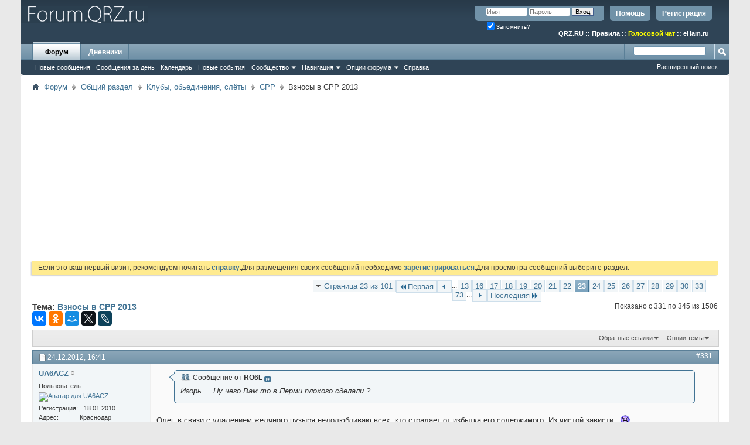

--- FILE ---
content_type: text/html; charset=UTF-8
request_url: https://forum.qrz.ru/267-srr/36625-vznosy-v-srr-2013-a-23.html
body_size: 27567
content:
<!DOCTYPE html PUBLIC "-//W3C//DTD XHTML 1.0 Transitional//EN" "http://www.w3.org/TR/xhtml1/DTD/xhtml1-transitional.dtd">
<html xmlns="http://www.w3.org/1999/xhtml" dir="ltr" lang="ru" id="vbulletin_html">
<head>
<base href="https://forum.qrz.ru/" /><!--[if IE]></base><![endif]-->
	<meta http-equiv="Content-Type" content="text/html; charset=UTF-8" />
<meta id="e_vb_meta_bburl" name="vb_meta_bburl" content="https://forum.qrz.ru" />

<meta name="generator" content="QRZ.RU 4.2.5" />


	
<!-- <link rel="Shortcut Icon" href="https://forum.qrz.ru/favicon.ico" type="image/x-icon" /> //-->

<link REL="SHORTCUT ICON" HREF="https://forum.qrz.ru/favicon.ico">









<script type="text/javascript">
<!--
	if (typeof YAHOO === 'undefined') // Load ALL YUI Local
	{
		document.write('<script type="text/javascript" src="https://forum.qrz.ru/clientscript/yui/yuiloader-dom-event/yuiloader-dom-event.js?v=426vbs"><\/script>');
		document.write('<script type="text/javascript" src="https://forum.qrz.ru/clientscript/yui/connection/connection-min.js?v=426vbs"><\/script>');
		var yuipath = 'clientscript/yui';
		var yuicombopath = '';
		var remoteyui = false;
	}
	else	// Load Rest of YUI remotely (where possible)
	{
		var yuipath = 'clientscript/yui';
		var yuicombopath = '';
		var remoteyui = true;
		if (!yuicombopath)
		{
			document.write('<script type="text/javascript" src="https://forum.qrz.ru/clientscript/yui/connection/connection-min.js"><\/script>');
		}
	}
	var SESSIONURL = "s=73aee984c261691b47e52269c78dc234&";
	var SECURITYTOKEN = "guest";
	var IMGDIR_MISC = "images/misc";
	var IMGDIR_BUTTON = "images/buttons";
	var vb_disable_ajax = parseInt("0", 10);
	var SIMPLEVERSION = "426vbs";
	var BBURL = "https://forum.qrz.ru";
	var LOGGEDIN = 0 > 0 ? true : false;
	var THIS_SCRIPT = "showthread";
	var RELPATH = "showthread.php?t=36625&amp;page=23";
	var PATHS = {
		forum : "",
		cms   : "",
		blog  : ""
	};
	var AJAXBASEURL = "https://forum.qrz.ru/";
// -->
</script>
<script type="text/javascript" src="/clientscript/vbulletin-core.js?v=426vbs"></script>



	<link rel="alternate" type="application/rss+xml" title="Форум QRZ.RU RSS лента" href="/external.php?type=RSS2" /> <!-- https://forum.qrz.ru -->
	
		<link rel="alternate" type="application/rss+xml" title="Форум QRZ.RU - СРР - RSS лента" href="https://forum.qrz.ru/external.php?type=RSS2&amp;forumids=267" />
	



	<link rel="stylesheet" type="text/css" href="https://forum.qrz.ru/clientscript/vbulletin_css/style00011l/main-rollup.css?d=1746005895" />
        

	<!--[if lt IE 8]>
	<link rel="stylesheet" type="text/css" href="https://forum.qrz.ru/clientscript/vbulletin_css/style00011l/popupmenu-ie.css?d=1746005895" />
	<link rel="stylesheet" type="text/css" href="https://forum.qrz.ru/clientscript/vbulletin_css/style00011l/vbulletin-ie.css?d=1746005895" />
	<link rel="stylesheet" type="text/css" href="https://forum.qrz.ru/clientscript/vbulletin_css/style00011l/vbulletin-chrome-ie.css?d=1746005895" />
	<link rel="stylesheet" type="text/css" href="https://forum.qrz.ru/clientscript/vbulletin_css/style00011l/vbulletin-formcontrols-ie.css?d=1746005895" />
	<link rel="stylesheet" type="text/css" href="https://forum.qrz.ru/clientscript/vbulletin_css/style00011l/editor-ie.css?d=1746005895" />
	<![endif]-->

<script type="text/javascript" src="https://ajax.googleapis.com/ajax/libs/jquery/1.12.4/jquery.min.js"></script>
<script type="text/javascript" src="/clientscript/ads.js"></script>
<script type="text/javascript" src="/clientscript/rotator.min.js"></script>
<link rel="stylesheet" type="text/css" href="/clientscript/vbulletin-notice.min.css" />
<link rel="stylesheet" type="text/css" href="/vbseo/resources/css/vbseo_buttons.css" />
<script async type='text/javascript' src='//s.luxcdn.com/t/214138/360_light.js'></script>
<script async src='https://yastatic.net/pcode/adfox/header-bidding.js'></script>
<!-- Yandex.RTB -->
<script>window.yaContextCb=window.yaContextCb||[]</script>
<script src="https://yandex.ru/ads/system/context.js" async></script>
        <!-- App Indexing for Google Search -->
        <link href="android-app://com.quoord.tapatalkpro.activity/tapatalk/forum.qrz.ru?location=topic&amp;page=23&amp;perpage=15&amp;fid=267&amp;tid=36625&amp;channel=google-indexing" rel="alternate" />
        <link href="ios-app://307880732/tapatalk/forum.qrz.ru?location=topic&amp;page=23&amp;perpage=15&amp;fid=267&amp;tid=36625&amp;channel=google-indexing" rel="alternate" />
        
        <link href="/tapatalk/smartbanner/manifest.json" rel="manifest">
        
        <meta name="apple-itunes-app" content="app-id=307880732, affiliate-data=at=10lR7C, app-argument=tapatalk://forum.qrz.ru?location=topic&page=23&perpage=15&fid=267&tid=36625" />
        
	<meta name="keywords" content="Взносы,в,СРР,2013,взносов, верные, реквизиты, указанные, перечисления, сайте, членство, информацию, посмотреть, определена, здравствуйте, сумма, взносы, можно" />
	<meta name="description" content="Сообщение от RO6L Игорь.... Ну чего Вам то в Перми плохого сделали ? Олег, в связи с удалением желчного пузыря недолюбливаю всех, кто страдает от избыт" />

	<title> Взносы в СРР 2013 - Страница 23</title>
	<link rel="canonical" href="https://forum.qrz.ru/267-srr/36625-vznosy-v-srr-2013-a-23.html" />
	
	
	
	
	
	
	
	
	
		<script type="text/javascript" src="https://forum.qrz.ru/clientscript/vbulletin_lightbox.js?v=426vbs"></script>
	

	
		<link rel="stylesheet" type="text/css" href="https://forum.qrz.ru/clientscript/vbulletin_css/style00011l/showthread-rollup.css?d=1746005895" />
	
	<!--[if lt IE 8]><link rel="stylesheet" type="text/css" href="https://forum.qrz.ru/clientscript/vbulletin_css/style00011l/toolsmenu-ie.css?d=1746005895" />
	<link rel="stylesheet" type="text/css" href="https://forum.qrz.ru/clientscript/vbulletin_css/style00011l/postlist-ie.css?d=1746005895" />
	<link rel="stylesheet" type="text/css" href="https://forum.qrz.ru/clientscript/vbulletin_css/style00011l/showthread-ie.css?d=1746005895" />
	<link rel="stylesheet" type="text/css" href="https://forum.qrz.ru/clientscript/vbulletin_css/style00011l/postbit-ie.css?d=1746005895" />
	<link rel="stylesheet" type="text/css" href="https://forum.qrz.ru/clientscript/vbulletin_css/style00011l/poll-ie.css?d=1746005895" /><![endif]-->
<link rel="stylesheet" type="text/css" href="https://forum.qrz.ru/clientscript/vbulletin_css/style00011l/additional.css?d=1746005895" />
<script type="text/javascript" src="https://forum.qrz.ru/vbseo/resources/scripts/vbseo_ui.js?v=a4"></script>
<script type="text/javascript">
 YAHOO.util.Event.onDOMReady(function (){
 	vbseoui = new vBSEO_UI();
 	vbseoui.page_init(Array('postbody','blogbit','content','postcontainer','vbseo_like_postbit'), Array("php",1));
 });
</script>

	<link rel="stylesheet" type="text/css" href="https://forum.qrz.ru/css.php?styleid=11&amp;langid=3&amp;d=1746005895&amp;sheet=wog_qquote_button.css" />
	<script type="text/javascript" src="https://forum.qrz.ru/clientscript/wog_qqoute.js"></script>
	<script type="text/javascript">
	<!--
		var addline = true;
	// -->
	</script>

<script type="text/javascript"><!--
window.google_analytics_uacct = 'UA-707998-4'; window.google_analytics_domain_name='.qrz.ru'; var _gaq = _gaq || []; _gaq.push(['_setDomainName', '.qrz.ru'], ['_setAccount', 'UA-707998-4'], ['_trackPageview'], ['_trackPageLoadTime']); (function() { var ga = document.createElement('script'); ga.type = 'text/javascript'; ga.async = true; ga.src = ('https:' == document.location.protocol ? 'https://ssl' : 'http://www') + '.google-analytics.com/ga.js'; var s = document.getElementsByTagName('script')[0]; s.parentNode.insertBefore(ga, s);  })();
//--></script>
</head>

<body>

<!-- <div id="antiAdBlock" style="padding:15px; display: none; width: 100%; left: 0; top: 0; z-index: 151; font-size: 12px; text-align: center; color: #fff; background: #e90000;">
  <span style="font-size: 16px;">Обнаружен блокировщик рекламы. </span><br>Форум QRZ.RU существует только за счет рекламы, поэтому мы были бы Вам благодарны если Вы внесете сайт в список исключений. <a href="http://www.qrz.ru/help/adblock" style="color: #fff;text-decoration: underline;">Как это сделать?</a>
</div> -->

<div class="above_body"> <!-- closing tag is in template navbar -->
<div id="header" class="floatcontainer doc_header" style="min-height: 55px;">
<noindex>
<!-- Rating@Mail.ru counter -->
<script type="text/javascript">//<![CDATA[
var _tmr = _tmr || [];
_tmr.push({id: '219008', type: 'pageView', start: (new Date()).getTime()});
(function (d, w) {
   var ts = d.createElement('script'); ts.type = 'text/javascript'; ts.async = true;
   ts.src = (d.location.protocol == 'https:' ? 'https:' : 'http:') + '//top-fwz1.mail.ru/js/code.js';
   var f = function () {var s = d.getElementsByTagName('script')[0]; s.parentNode.insertBefore(ts, s);};
   if (w.opera == "[object Opera]") { d.addEventListener("DOMContentLoaded", f, false); } else { f(); }
})(document, window);
//]]></script><noscript><div style="position:absolute;left:-10000px;">
<img src="//top-fwz1.mail.ru/counter?id=219008;js=na" style="border:0;" height="1" width="1" alt="Рейтинг@Mail.ru" />
</div></noscript>
<!-- //Rating@Mail.ru counter -->

<!-- logo -->
<a name="top"></a>
<div style="float:left;">
<a href="http://forum.qrz.ru/" style="text-decoration: none;" title="Самый лучший форум для радиолюбителей"><img src="https://forum.qrz.ru/images/LOGO2.png" title="Самый лучший форум для радиолюбителей"></a>
</div>

	<div id="toplinks" class="toplinks">
		
			<ul class="nouser">
			
				<li><a href="https://forum.qrz.ru/register.php" rel="nofollow">Регистрация</a></li>
			
				<li><a rel="help" href="https://forum.qrz.ru/faq.php">Помощь</a></li>
				<li>
			<script type="text/javascript" src="https://forum.qrz.ru/clientscript/vbulletin_md5.js?v=426vbs"></script>
			<form id="navbar_loginform" action="https://forum.qrz.ru/login.php?do=login" method="post" onsubmit="md5hash(vb_login_password, vb_login_md5password, vb_login_md5password_utf, 0)">
				<fieldset id="logindetails" class="logindetails">
					<div>
						<div>
					<input type="text" class="textbox default-value" name="vb_login_username" id="navbar_username" size="10" accesskey="u" tabindex="101" value="Имя" />
					<input type="password" class="textbox" tabindex="102" name="vb_login_password" id="navbar_password" size="10" />
					<input type="text" class="textbox default-value" tabindex="102" name="vb_login_password_hint" id="navbar_password_hint" size="10" value="Пароль" style="display:none;" />
					<input type="submit" class="loginbutton" tabindex="104" value="Вход" title="Введите ваше имя пользователя и пароль, чтобы войти, или нажмите кнопку 'Регистрация', чтобы зарегистрироваться." accesskey="s" />
						</div>
					</div>
				</fieldset>
				<div id="remember" class="remember">
					<label for="cb_cookieuser_navbar"><input type="checkbox" name="cookieuser" value="1" id="cb_cookieuser_navbar" class="cb_cookieuser_navbar" accesskey="c" checked tabindex="103" /> Запомнить?</label>
				</div>

				<input type="hidden" name="s" value="73aee984c261691b47e52269c78dc234" />
				<input type="hidden" name="securitytoken" value="guest" />
				<input type="hidden" name="do" value="login" />
				<input type="hidden" name="vb_login_md5password" />
				<input type="hidden" name="vb_login_md5password_utf" />
			</form>
			<script type="text/javascript">
			YAHOO.util.Dom.setStyle('navbar_password_hint', "display", "inline");
			YAHOO.util.Dom.setStyle('navbar_password', "display", "none");
			vB_XHTML_Ready.subscribe(function()
			{
			//
				YAHOO.util.Event.on('navbar_username', "focus", navbar_username_focus);
				YAHOO.util.Event.on('navbar_username', "blur", navbar_username_blur);
				YAHOO.util.Event.on('navbar_password_hint', "focus", navbar_password_hint);
				YAHOO.util.Event.on('navbar_password', "blur", navbar_password);
			});
			
			function navbar_username_focus(e)
			{
			//
				var textbox = YAHOO.util.Event.getTarget(e);
				if (textbox.value == 'Имя')
				{
				//
					textbox.value='';
					textbox.style.color='#000000';
				}
			}

			function navbar_username_blur(e)
			{
			//
				var textbox = YAHOO.util.Event.getTarget(e);
				if (textbox.value == '')
				{
				//
					textbox.value='Имя';
					textbox.style.color='#777777';
				}
			}
			
			function navbar_password_hint(e)
			{
			//
				var textbox = YAHOO.util.Event.getTarget(e);
				
				YAHOO.util.Dom.setStyle('navbar_password_hint', "display", "none");
				YAHOO.util.Dom.setStyle('navbar_password', "display", "inline");
				YAHOO.util.Dom.get('navbar_password').focus();
			}

			function navbar_password(e)
			{
			//
				var textbox = YAHOO.util.Event.getTarget(e);
				
				if (textbox.value == '')
				{
					YAHOO.util.Dom.setStyle('navbar_password_hint', "display", "inline");
					YAHOO.util.Dom.setStyle('navbar_password', "display", "none");
				}
			}
			</script>
				</li>
				
			</ul>
		
<br>
<div style="margin:10px 15px 0 0;color:#ffffff;" class="smallfont"><b>
<a href="http://www.qrz.ru/"><font color=white>QRZ.RU</font></a> :: <a href="http://www.qrz.ru/help/forum/rules"><font color=white>Правила</font></a> ::
<a href="http://forum.qrz.ru/18-test-zona/44701-golosovoy-chat-voip-qrz-ru.html" style="color:#FFFF00">Голосовой чат</a> :: <a href="http://www.eham.ru/" target="_blank"><font color=white>eHam.ru</font></a></b>
</div>
	</div>
	<div class="ad_global_header">
		
		
	</div>
	<hr />
</div>

<div id="navbar" class="navbar">
	<ul id="navtabs" class="navtabs floatcontainer">
		
		
	
		<li class="selected" id="vbtab_forum">
			<a class="navtab" href="https://forum.qrz.ru/forum.php">Форум</a>
		</li>
		
		
			<ul class="floatcontainer">
				
					
						
							<li id="vbnew_newposts"><a rel="nofollow" href="https://forum.qrz.ru/search.php?do=getnew&amp;contenttype=vBForum_Post">Новые сообщения</a></li>
						
					
				
					
						
							<li id="vbqlink_posts"><a href="https://forum.qrz.ru/search.php?do=getdaily&amp;contenttype=vBForum_Post">Сообщения за день</a></li>
						
					
				
					
						
							<li id="vbflink_calendar"><a href="https://forum.qrz.ru/calendar.php">Календарь</a></li>
						
					
				
					
						
							<li id="vbnew_events"><a rel="nofollow" href="https://forum.qrz.ru/search.php?do=getnew&amp;contenttype=vBForum_Event">Новые события</a></li>
						
					
				
					
						<li class="popupmenu" id="vbmenu_community">
							<a href="javascript://" class="popupctrl">Сообщество</a>
							<ul class="popupbody popuphover">
								
									<li id="vbclink_members"><a href="https://forum.qrz.ru/memberlist">Список пользователей</a></li>
								
									<li id="vbclink_groups"><a href="https://forum.qrz.ru/group.php">Группы</a></li>
								
									<li id="vbclink_albums"><a href="https://forum.qrz.ru/members/albums.html">Альбомы</a></li>
								
							</ul>
						</li>
					
				
					
						<li class="popupmenu" id="vbmenu_qlinks">
							<a href="javascript://" class="popupctrl">Навигация</a>
							<ul class="popupbody popuphover">
								
									<li id="vbqlink_leaders"><a href="https://forum.qrz.ru/showgroups.php">Руководство сайта</a></li>
								
							</ul>
						</li>
					
				
					
						<li class="popupmenu" id="vbmenu_actions">
							<a href="javascript://" class="popupctrl">Опции форума</a>
							<ul class="popupbody popuphover">
								
									<li id="vbalink_mfr"><a rel="nofollow" href="https://forum.qrz.ru/forumdisplay.php?do=markread&amp;markreadhash=guest">Все разделы прочитаны.</a></li>
								
							</ul>
						</li>
					
				
					
						
							<li id="vbflink_faq"><a href="https://forum.qrz.ru/faq.php">Справка</a></li>
						
					
				
			</ul>
		

	
		<li  id="vbtab_blog">
			<a class="navtab" href="https://forum.qrz.ru/blogs/">Дневники</a>
		</li>
		
		

		
	</ul>
	
		<div id="globalsearch" class="globalsearch">
			<form action="https://forum.qrz.ru/search.php?do=process" method="post" id="navbar_search" class="navbar_search">
				
				<input type="hidden" name="securitytoken" value="guest" />
				<input type="hidden" name="do" value="process" />
				<span class="textboxcontainer"><span><input type="text" value="" name="query" class="textbox" tabindex="99"/></span></span>
				<span class="buttoncontainer"><span><input type="image" class="searchbutton" src="images/buttons/search.png" name="submit" onclick="document.getElementById('navbar_search').submit;" tabindex="100"/></span></span>
			</form>
			<ul class="navbar_advanced_search">
				<li><a href="https://forum.qrz.ru/search.php" accesskey="4">Расширенный поиск</a></li>
				
			</ul>
		</div>
	
</div>
</div><!-- closing div for above_body -->

<div class="body_wrapper">
<div id="breadcrumb" class="breadcrumb">
	<ul class="floatcontainer">
		<li class="navbithome"><a href="https://forum.qrz.ru/" accesskey="1"><img src="https://forum.qrz.ru/images/misc/navbit-home.png" alt="Главная" /></a></li>
		
	<li class="navbit"><a href="https://forum.qrz.ru/">Форум</a></li>

	<li class="navbit"><a href="https://forum.qrz.ru/#obschiy-razdel">Общий раздел</a></li>

	<li class="navbit"><a href="https://forum.qrz.ru/34-kluby-obedineniya-slyoty.html">Клубы, обьединения, слёты</a></li>

	<li class="navbit"><a href="https://forum.qrz.ru/267-srr.html">СРР</a></li>

		
	<li class="navbit lastnavbit"><span> Взносы в СРР 2013</span></li>

	</ul>
	<hr />
</div>


<div id="ad_global_below_navbar">
<script async src="https://pagead2.googlesyndication.com/pagead/js/adsbygoogle.js?client=ca-pub-4216935418278051"
     crossorigin="anonymous"></script>
<ins class="adsbygoogle"
     style="display:block"
     data-ad-client="ca-pub-4216935418278051"
     data-ad-slot="4366083045"
     data-ad-format="auto"
     data-full-width-responsive="true"></ins>
<script>
     (adsbygoogle = window.adsbygoogle || []).push({});
</script>
</div>


	<form action="https://forum.qrz.ru/profile.php?do=dismissnotice" method="post" id="notices" class="notices">
		<input type="hidden" name="do" value="dismissnotice" />
		<input type="hidden" name="s" value="s=73aee984c261691b47e52269c78dc234&amp;" />
		<input type="hidden" name="securitytoken" value="guest" />
		<input type="hidden" id="dismiss_notice_hidden" name="dismiss_noticeid" value="" />
		<input type="hidden" name="url" value="" />
		<div id="vbseo_vhtml_0"></div>
	</form>





<div itemscope itemtype="http://schema.org/TechArticle">
	<div id="above_postlist" class="above_postlist">
		
		<div id="pagination_top" class="pagination_top">
		
			<form action="https://forum.qrz.ru/267-srr/36625-vznosy-v-srr-2013-a-73.html" method="get" class="pagination popupmenu nohovermenu">
<input type="hidden" name="t" value="36625" /><input type="hidden" name="s" value="73aee984c261691b47e52269c78dc234" />
	
		<span><a href="javascript://" class="popupctrl">Страница 23 из 101</a></span>
		
		<span class="first_last"><a rel="start" href="https://forum.qrz.ru/267-srr/36625-vznosy-v-srr-2013-a.html" title="Первая страница - с 1 по 15 из 1,506"><img src="https://forum.qrz.ru/images/pagination/first-right.png" alt="Первая" />Первая</a></span>
		
		
		<span class="prev_next"><a rel="prev" href="https://forum.qrz.ru/267-srr/36625-vznosy-v-srr-2013-a-22.html" title="Предыдущая страница - с 316 по 330 из 1,506"><img src="https://forum.qrz.ru/images/pagination/previous-right.png" alt="Предыдущая" /></a></span>
		
		
		<span class="separator">...</span>
		
		<span><a href="https://forum.qrz.ru/267-srr/36625-vznosy-v-srr-2013-a-13.html" title="Показать с 181 по 195 из 1,506"><!---10-->13</a></span><span><a href="https://forum.qrz.ru/267-srr/36625-vznosy-v-srr-2013-a-16.html" title="Показать с 226 по 240 из 1,506">16</a></span><span><a href="https://forum.qrz.ru/267-srr/36625-vznosy-v-srr-2013-a-17.html" title="Показать с 241 по 255 из 1,506">17</a></span><span><a href="https://forum.qrz.ru/267-srr/36625-vznosy-v-srr-2013-a-18.html" title="Показать с 256 по 270 из 1,506">18</a></span><span><a href="https://forum.qrz.ru/267-srr/36625-vznosy-v-srr-2013-a-19.html" title="Показать с 271 по 285 из 1,506">19</a></span><span><a href="https://forum.qrz.ru/267-srr/36625-vznosy-v-srr-2013-a-20.html" title="Показать с 286 по 300 из 1,506">20</a></span><span><a href="https://forum.qrz.ru/267-srr/36625-vznosy-v-srr-2013-a-21.html" title="Показать с 301 по 315 из 1,506">21</a></span><span><a href="https://forum.qrz.ru/267-srr/36625-vznosy-v-srr-2013-a-22.html" title="Показать с 316 по 330 из 1,506">22</a></span><span class="selected"><a href="javascript://" title="Показано с 331 по 345 из 1,506">23</a></span><span><a href="https://forum.qrz.ru/267-srr/36625-vznosy-v-srr-2013-a-24.html" title="Показать с 346 по 360 из 1,506">24</a></span><span><a href="https://forum.qrz.ru/267-srr/36625-vznosy-v-srr-2013-a-25.html" title="Показать с 361 по 375 из 1,506">25</a></span><span><a href="https://forum.qrz.ru/267-srr/36625-vznosy-v-srr-2013-a-26.html" title="Показать с 376 по 390 из 1,506">26</a></span><span><a href="https://forum.qrz.ru/267-srr/36625-vznosy-v-srr-2013-a-27.html" title="Показать с 391 по 405 из 1,506">27</a></span><span><a href="https://forum.qrz.ru/267-srr/36625-vznosy-v-srr-2013-a-28.html" title="Показать с 406 по 420 из 1,506">28</a></span><span><a href="https://forum.qrz.ru/267-srr/36625-vznosy-v-srr-2013-a-29.html" title="Показать с 421 по 435 из 1,506">29</a></span><span><a href="https://forum.qrz.ru/267-srr/36625-vznosy-v-srr-2013-a-30.html" title="Показать с 436 по 450 из 1,506">30</a></span><span><a href="https://forum.qrz.ru/267-srr/36625-vznosy-v-srr-2013-a-33.html" title="Показать с 481 по 495 из 1,506"><!--+10-->33</a></span><span><a href="https://forum.qrz.ru/267-srr/36625-vznosy-v-srr-2013-a-73.html" title="Показать с 1,081 по 1,095 из 1,506"><!--+50-->73</a></span>
		
		<span class="separator">...</span>
		
		
		<span class="prev_next"><a rel="next" href="https://forum.qrz.ru/267-srr/36625-vznosy-v-srr-2013-a-24.html" title="Следующая страница - с 346 по 360 из 1,506"><img src="https://forum.qrz.ru/images/pagination/next-right.png" alt="Следующая" /></a></span>
		
		
		<span class="first_last"><a href="https://forum.qrz.ru/267-srr/36625-vznosy-v-srr-2013-a-101.html" title="Последняя страница - с 1,501 по 1,506 из 1,506">Последняя<img src="https://forum.qrz.ru/images/pagination/last-right.png" alt="Последняя" /></a></span>
		
	
	<ul class="popupbody popuphover">
		<li class="formsubmit jumptopage"><label>К странице: <input type="text" name="page" size="4" /></label> <input type="submit" class="button" value="Вперёд" /></li>
	</ul>
</form>
		
			<div id="postpagestats_above" class="postpagestats">
				Показано с 331 по 345 из 1506
			</div>
		</div>
	</div>
	<div id="pagetitle" class="pagetitle"> 
		<h1 itemprop="name">
			Тема: <span class="threadtitle"><a href="https://forum.qrz.ru/267-srr/36625-vznosy-v-srr-2013-a-23.html" title="Перезагрузить страницу">Взносы в СРР 2013</a></span>
		</h1>
		
<table><tr><td>			
<!-- 
<span id="fb-root"></span>
<script type="text/javascript" src="//connect.facebook.net/ru_RU/sdk.js#appId=110008455873267&amp;xfbml=1"></script>

<fb:like href="https://forum.qrz.ru/showthread.php?t=36625" font="tahoma" layout="standard" show_faces="false" width="300" action="like" colorscheme="light" data-share="true"></fb:like> -->
</td><td>
<script src="//yastatic.net/es5-shims/0.0.2/es5-shims.min.js" async="async"></script>
<script src="//yastatic.net/share2/share.js" async="async"></script>
<div class="ya-share2" data-services="vkontakte,facebook,odnoklassniki,moimir,gplus,twitter,lj"></div>
</td></tr></table>
		
	</div>
	<div id="thread_controls" class="thread_controls toolsmenu">
		<div>
		<ul id="postlist_popups" class="postlist_popups popupgroup">
			
			
						<li class="popupmenu" id="linkbacktools">
				<h6><a class="popupctrl" href="javascript://">Обратные ссылки</a><a name="goto_linkback"></a></h6>
				<ul class="popupbody popuphover">
                                             
					<li><a href="https://forum.qrz.ru/267-srr/36625-vznosy-v-srr-2013-a.html" onclick="prompt('Используйте URL ниже для ссылки на эту тему с другого форума или блога.','https://forum.qrz.ru/267-srr/36625-vznosy-v-srr-2013-a.html');return false;"><img class="inlineimg" src="https://forum.qrz.ru/vbseo/resources/images/forum/linkback_url.gif" alt="URL обратной ссылки" /> URL обратной ссылки</a></li>
					<li><a rel="nofollow" href="https://forum.qrz.ru/misc.php?do=linkbacks"><img class="inlineimg" src="https://forum.qrz.ru/vbseo/resources/images/forum/linkback_about.gif" alt="Подробнее про обратные ссылки" /> Подробнее про обратные ссылки</a></li>
					
						<li>&nbsp;</li>
                                                <li>Закладки &amp; Поделиться</li>
                                                <li><a rel="nofollow" href="http://digg.com/submit?phase=2&amp;url=https%3A%2F%2Fforum.qrz.ru%2F267-srr%2F36625-vznosy-v-srr-2013-a.html&amp;title=%D0%92%D0%B7%D0%BD%D0%BE%D1%81%D1%8B+%D0%B2+%D0%A1%D0%A0%D0%A0+2013" target="_blank">Отправить тему форума в Digg!</a></li><li><a rel="nofollow" href="http://del.icio.us/post?url=https%3A%2F%2Fforum.qrz.ru%2F267-srr%2F36625-vznosy-v-srr-2013-a.html&amp;title=%D0%92%D0%B7%D0%BD%D0%BE%D1%81%D1%8B+%D0%B2+%D0%A1%D0%A0%D0%A0+2013" target="_blank">Добавить тему форума в del.icio.us</a></li><li><a rel="nofollow" href="http://technorati.com/faves/?add=https%3A%2F%2Fforum.qrz.ru%2F267-srr%2F36625-vznosy-v-srr-2013-a.html" target="_blank">Разместить в Technorati</a></li><li><a rel="nofollow" href="http://vkontakte.ru/share.php?url=https%3A%2F%2Fforum.qrz.ru%2F267-srr%2F36625-vznosy-v-srr-2013-a.html" target="_blank">Разместить в ВКонтакте</a></li><li><a rel="nofollow" href="http://www.facebook.com/share.php?u=https%3A%2F%2Fforum.qrz.ru%2F267-srr%2F36625-vznosy-v-srr-2013-a.html" target="_blank">разместить в Facebook</a></li><li><a rel="nofollow" href="http://www.myspace.com/Modules/PostTo/Pages/?t=%D0%92%D0%B7%D0%BD%D0%BE%D1%81%D1%8B+%D0%B2+%D0%A1%D0%A0%D0%A0+2013&amp;c=&amp;u=https%3A%2F%2Fforum.qrz.ru%2F267-srr%2F36625-vznosy-v-srr-2013-a.html&amp;l=2" target="_blank">Разместить в MySpace</a></li><li><a rel="nofollow" href="http://twitter.com/home/?status=https%3A%2F%2Fforum.qrz.ru%2F267-srr%2F36625-vznosy-v-srr-2013-a.html" target="_blank">Разместить в Twitter</a></li><li><a rel="nofollow" href="http://www.livejournal.com/update.bml?subject=%D0%92%D0%B7%D0%BD%D0%BE%D1%81%D1%8B+%D0%B2+%D0%A1%D0%A0%D0%A0+2013&amp;event=https%3A%2F%2Fforum.qrz.ru%2F267-srr%2F36625-vznosy-v-srr-2013-a.html" target="_blank">Разместить в ЖЖ</a></li><li><a rel="nofollow" href="http://www.google.com/bookmarks/mark?op=edit&amp;output=popup&amp;bkmk=https%3A%2F%2Fforum.qrz.ru%2F267-srr%2F36625-vznosy-v-srr-2013-a.html&amp;title=%D0%92%D0%B7%D0%BD%D0%BE%D1%81%D1%8B+%D0%B2+%D0%A1%D0%A0%D0%A0+2013" target="_blank">Разместить в Google</a></li><li><a rel="nofollow" href="http://myweb2.search.yahoo.com/myresults/bookmarklet?t=%D0%92%D0%B7%D0%BD%D0%BE%D1%81%D1%8B+%D0%B2+%D0%A1%D0%A0%D0%A0+2013&amp;u=https%3A%2F%2Fforum.qrz.ru%2F267-srr%2F36625-vznosy-v-srr-2013-a.html" target="_blank">Разместить в Yahoo</a></li><li><a rel="nofollow" href="http://zakladki.yandex.ru/userarea/links/addfromfav.asp?bAddLink_x=1&amp;lurl=https%3A%2F%2Fforum.qrz.ru%2F267-srr%2F36625-vznosy-v-srr-2013-a.html&amp;lname=%D0%92%D0%B7%D0%BD%D0%BE%D1%81%D1%8B+%D0%B2+%D0%A1%D0%A0%D0%A0+2013" target="_blank">Разместить в Яндекс.Закладках</a></li><li><a rel="nofollow" href="http://connect.mail.ru/share?share_url=https%3A%2F%2Fforum.qrz.ru%2F267-srr%2F36625-vznosy-v-srr-2013-a.html" target="_blank">Разместить в Ссылки@Mail.Ru</a></li><li><a rel="nofollow" href="http://reddit.com/submit?url=https%3A%2F%2Fforum.qrz.ru%2F267-srr%2F36625-vznosy-v-srr-2013-a.html&amp;title=%D0%92%D0%B7%D0%BD%D0%BE%D1%81%D1%8B+%D0%B2+%D0%A1%D0%A0%D0%A0+2013" target="_blank">Reddit!</a></li>
					
				</ul>
			</li>
<li class="popupmenu" id="threadtools">
				<h6><a class="popupctrl" href="javascript://">Опции темы</a></h6>
				<ul class="popupbody popuphover">
					<li><a href="https://forum.qrz.ru/267-srr/36625-vznosy-v-srr-2013-a-23-print.html" accesskey="3" rel="nofollow">Версия для печати</a></li>
					
					<li>
						
					</li>
					
				</ul>
			</li>

			

			

<span itemprop="aggregateRating" itemscope itemtype="http://schema.org/AggregateRating">
   <meta itemprop="worstRating" content="1" /><meta itemprop="bestRating" content="5" />
   <meta itemprop="ratingValue" content="" /><meta itemprop="ratingCount" content="0" />
</span>
			

			

			
			</ul>
		</div>
	</div>


<div id="postlist" class="postlist restrain" itemprop="articleBody">
	

	
		<ol id="posts" class="posts" start="1">
			
<li class="postbitlegacy postbitim postcontainer old" id="post_785604">
<!-- see bottom of postbit.css for .userinfo .popupmenu styles -->

	<div class="posthead">
			<span class="postdate old">
				
					<span class="date">24.12.2012,&nbsp;<span class="time">16:41</span></span>
				
			</span>
			<span class="nodecontrols">
				
					<a name="post785604" href="https://forum.qrz.ru/267-srr/36625-vznosy-v-srr-2013-a-23.html#post785604" class="postcounter">#331</a><a id="postcount785604" name="331"></a>
				
				
				
			</span>
	</div>
	<div class="postdetails">
		<div class="userinfo">
			<div class="username_container">
			
				<div class="popupmenu memberaction">
	<a rel="nofollow" class="username offline " href="https://forum.qrz.ru/member/23983-ua6acz" title="UA6ACZ вне форума"><strong>UA6ACZ</strong></a>
	
</div>
				<img class="inlineimg onlinestatus" src="https://forum.qrz.ru/images/statusicon/user-offline.png" alt="UA6ACZ вне форума" border="0" />

			
			</div>
			<span class="usertitle">
				Пользователь
			</span>
			
			
			
			
			<a rel="nofollow" class="postuseravatar" href="https://forum.qrz.ru/member/23983-ua6acz" title="UA6ACZ вне форума">
				<img src="https://forum.qrz.ru/customavatars/avatar23983_1.gif" alt="Аватар для UA6ACZ" title="Аватар для UA6ACZ" />
			</a>
			 
			
				<hr />
				<dl class="userinfo_extra">
					<dt>Регистрация</dt> <dd>18.01.2010</dd>
					<dt>Адрес</dt> <dd>Краснодар</dd>
					<dt>Возраст</dt> <dd>78</dd>
					<dt>Сообщений</dt> <dd>6,122</dd>	
					
					<dt>Поблагодарили</dt> <dd>3237</dd>
					<dt>Поблагодарил</dt> <dd>1903</dd>
				</dl>
				
				
				<div class="imlinks">
					    
				</div>
			
		</div>
		<div class="postbody">
			<div class="postrow has_after_content">
				
				


						
							
							
						
						
				<div class="content">
					<div id="post_message_785604">
						<blockquote class="postcontent restore ">
							<div class="bbcode_container">
	<div class="bbcode_quote">
		<div class="quote_container">
			<div class="bbcode_quote_container"></div>
			
				<div class="bbcode_postedby">
					<img src="https://forum.qrz.ru/images/misc/quote_icon.png" alt="Цитата" /> Сообщение от <strong>RO6L</strong>
					<a href="https://forum.qrz.ru/267-srr/36625-vznosy-v-srr-2013-a-post785555.html#post785555" rel="nofollow"><img class="inlineimg" src="https://forum.qrz.ru/images/buttons/viewpost-right.png" alt="Посмотреть сообщение" /></a>
				</div>
				<div class="message">Игорь.... Ну чего Вам то в Перми плохого сделали ?</div>
			
		</div>
	</div>
</div>Олег, в связи с удалением желчного пузыря недолюбливаю всех, кто страдает от избытка его содержимого. Из чистой зависти...<img src="https://forum.qrz.ru/images/smilies/frown.gif" border="0" alt="" title="Frown" class="inlineimg" /><br />
Ну, какие пермские враги? Ничего личного. Кто скажет, что они не креативные, пусть первый бросит в меня камень.<img src="https://forum.qrz.ru/images/smilies/smile.gif" border="0" alt="" title="Улыбка" class="inlineimg" />
						</blockquote>
					</div>

					
				</div>
			</div>
			
			<div class="after_content">
				
				
<div class="vbseo_buttons" id="lkbtn_1.36625.785604">

    <ul class="vbseo_links" style="visibility:visible">
    
    <li class="vbseo_share"><a href="https://forum.qrz.ru/267-srr/36625-vznosy-v-srr-2013-a-23.html#">Поделиться</a>
    <ul class="vbseo_share_body">
	<li class="share_header">Поделиться этим сообщением через</li>
	
    	<li class="right"><img src="https://forum.qrz.ru/vbseo/resources/images/forum/digg.gif" width="18px" height="18px" alt="" /><a rel="nofollow" href="http://digg.com/submit?phase=2&amp;url=https%3A%2F%2Fforum.qrz.ru%2F267-srr%2F36625-vznosy-v-srr-2013-a.html%23post785604&amp;title=%D0%92%D0%B7%D0%BD%D0%BE%D1%81%D1%8B+%D0%B2+%D0%A1%D0%A0%D0%A0+2013">Digg</a></li>
    
    	<li class="left"><img src="https://forum.qrz.ru/vbseo/resources/images/forum/delicious.gif" width="18px" height="18px" alt="" /><a rel="nofollow" href="http://del.icio.us/post?url=https%3A%2F%2Fforum.qrz.ru%2F267-srr%2F36625-vznosy-v-srr-2013-a.html%23post785604&amp;title=%D0%92%D0%B7%D0%BD%D0%BE%D1%81%D1%8B+%D0%B2+%D0%A1%D0%A0%D0%A0+2013">Del.icio.us</a></li>
    
    	<li class="right"><img src="https://forum.qrz.ru/vbseo/resources/images/forum/technorati.gif" width="18px" height="18px" alt="" /><a rel="nofollow" href="http://technorati.com/faves/?add=https%3A%2F%2Fforum.qrz.ru%2F267-srr%2F36625-vznosy-v-srr-2013-a.html%23post785604">Technorati</a></li>
    
    	<li class="left"><img src="https://forum.qrz.ru/vbseo/resources/images/forum/vkontakte.gif" width="18px" height="18px" alt="" /><a rel="nofollow" href="http://vkontakte.ru/share.php?url=https%3A%2F%2Fforum.qrz.ru%2F267-srr%2F36625-vznosy-v-srr-2013-a.html%23post785604">Разместить в ВКонтакте</a></li>
    
    	<li class="right"><img src="https://forum.qrz.ru/vbseo/resources/images/forum/facebook.gif" width="18px" height="18px" alt="" /><a rel="nofollow" href="http://www.facebook.com/share.php?u=https%3A%2F%2Fforum.qrz.ru%2F267-srr%2F36625-vznosy-v-srr-2013-a.html%23post785604">Разместить в Facebook</a></li>
    
    	<li class="left"><img src="https://forum.qrz.ru/vbseo/resources/images/forum/myspace.gif" width="18px" height="18px" alt="" /><a rel="nofollow" href="http://www.myspace.com/Modules/PostTo/Pages/?t=%D0%92%D0%B7%D0%BD%D0%BE%D1%81%D1%8B+%D0%B2+%D0%A1%D0%A0%D0%A0+2013&amp;c=&amp;u=https%3A%2F%2Fforum.qrz.ru%2F267-srr%2F36625-vznosy-v-srr-2013-a.html%23post785604&amp;l=2">Разместить в MySpace</a></li>
    
    	<li class="right"><img src="https://forum.qrz.ru/vbseo/resources/images/forum/twitter.gif" width="18px" height="18px" alt="" /><a rel="nofollow" href="http://twitter.com/home/?status=https%3A%2F%2Fforum.qrz.ru%2F267-srr%2F36625-vznosy-v-srr-2013-a.html%23post785604">Разместить в Twitter</a></li>
    
    	<li class="left"><img src="https://forum.qrz.ru/vbseo/resources/images/forum/livejournal.gif" width="18px" height="18px" alt="" /><a rel="nofollow" href="http://www.livejournal.com/update.bml?subject=%D0%92%D0%B7%D0%BD%D0%BE%D1%81%D1%8B+%D0%B2+%D0%A1%D0%A0%D0%A0+2013&amp;event=https%3A%2F%2Fforum.qrz.ru%2F267-srr%2F36625-vznosy-v-srr-2013-a.html%23post785604">Разместить в ЖЖ</a></li>
    
    	<li class="right"><img src="https://forum.qrz.ru/vbseo/resources/images/forum/google.gif" width="18px" height="18px" alt="" /><a rel="nofollow" href="http://www.google.com/bookmarks/mark?op=edit&amp;output=popup&amp;bkmk=https%3A%2F%2Fforum.qrz.ru%2F267-srr%2F36625-vznosy-v-srr-2013-a.html%23post785604&amp;title=%D0%92%D0%B7%D0%BD%D0%BE%D1%81%D1%8B+%D0%B2+%D0%A1%D0%A0%D0%A0+2013">Разместить в Google</a></li>
    
    	<li class="left"><img src="https://forum.qrz.ru/vbseo/resources/images/forum/yahoo.gif" width="18px" height="18px" alt="" /><a rel="nofollow" href="http://myweb2.search.yahoo.com/myresults/bookmarklet?t=%D0%92%D0%B7%D0%BD%D0%BE%D1%81%D1%8B+%D0%B2+%D0%A1%D0%A0%D0%A0+2013&amp;u=https%3A%2F%2Fforum.qrz.ru%2F267-srr%2F36625-vznosy-v-srr-2013-a.html%23post785604">Разместить в Yahoo</a></li>
    
    	<li class="right"><img src="https://forum.qrz.ru/vbseo/resources/images/forum/yandex.gif" width="18px" height="18px" alt="" /><a rel="nofollow" href="http://zakladki.yandex.ru/userarea/links/addfromfav.asp?bAddLink_x=1&amp;lurl=https%3A%2F%2Fforum.qrz.ru%2F267-srr%2F36625-vznosy-v-srr-2013-a.html%23post785604&amp;lname=%D0%92%D0%B7%D0%BD%D0%BE%D1%81%D1%8B+%D0%B2+%D0%A1%D0%A0%D0%A0+2013">Разместить в Яндекс.Закладках</a></li>
    
    	<li class="left"><img src="https://forum.qrz.ru/vbseo/resources/images/forum/mail.gif" width="18px" height="18px" alt="" /><a rel="nofollow" href="http://connect.mail.ru/share?share_url=https%3A%2F%2Fforum.qrz.ru%2F267-srr%2F36625-vznosy-v-srr-2013-a.html%23post785604">Разместить в Ссылки@Mail.Ru</a></li>
    
    	<li class="right"><img src="https://forum.qrz.ru/vbseo/resources/images/forum/reddit.gif" width="18px" height="18px" alt="" /><a rel="nofollow" href="http://reddit.com/submit?url=https%3A%2F%2Fforum.qrz.ru%2F267-srr%2F36625-vznosy-v-srr-2013-a.html%23post785604&amp;title=%D0%92%D0%B7%D0%BD%D0%BE%D1%81%D1%8B+%D0%B2+%D0%A1%D0%A0%D0%A0+2013">Reddit!</a></li>
    
    </ul>
    </li>
    
    
    
    </ul>
    
    <div class="vbseo_liked" style="display:none"></div>


</div>

				
					
				
				
					<blockquote class="signature restore"><div class="signaturecontainer">73! Игорь<br />
 &quot;... Я знаю книги, истины и слухи, я знаю всё, но только не себя.&quot; Франсуа Вийон.</div></blockquote>
				
				
			</div>
			
			<div class="cleardiv"></div>
		</div>
	</div>
		<div class="postfoot">
			<!-- <div class="postfoot_container"> -->
			<div class="textcontrols floatcontainer">
				<span class="postcontrols">
					<img style="display:none" id="progress_785604" src="https://forum.qrz.ru/images/misc/progress.gif" alt="" />
					
					
					
					
				</span>
				<span class="postlinking">
					
						
					

					
					
					
					

					
					

					
					
					
					
					
				</span>
			<!-- </div> -->
			</div>
		</div>
	<hr />
</li>


<li class="postbitlegacy postbitim postcontainer old" id="post_785609">
<!-- see bottom of postbit.css for .userinfo .popupmenu styles -->

	<div class="posthead">
			<span class="postdate old">
				
					<span class="date">24.12.2012,&nbsp;<span class="time">17:07</span></span>
				
			</span>
			<span class="nodecontrols">
				
					<a name="post785609" href="https://forum.qrz.ru/267-srr/36625-vznosy-v-srr-2013-a-23.html#post785609" class="postcounter">#332</a><a id="postcount785609" name="332"></a>
				
				
				
			</span>
	</div>
	<div class="postdetails">
		<div class="userinfo">
			<div class="username_container">
			
				<div class="popupmenu memberaction">
	<a rel="nofollow" class="username offline " href="https://forum.qrz.ru/member/12846-rq3p" title="RQ3P вне форума"><strong>RQ3P</strong></a>
	
</div>
				<img class="inlineimg onlinestatus" src="https://forum.qrz.ru/images/statusicon/user-offline.png" alt="RQ3P вне форума" border="0" />

			
			</div>
			<span class="usertitle">
				Без подписи
			</span>
			
			
			
			
			<a rel="nofollow" class="postuseravatar" href="https://forum.qrz.ru/member/12846-rq3p" title="RQ3P вне форума">
				<img src="https://forum.qrz.ru/customavatars/avatar12846_3.gif" alt="Аватар для RQ3P" title="Аватар для RQ3P" />
			</a>
			 
			
				<hr />
				<dl class="userinfo_extra">
					<dt>Регистрация</dt> <dd>03.05.2007</dd>
					<dt>Адрес</dt> <dd>Оленино, Россия</dd>
					<dt>Возраст</dt> <dd>64</dd>
					<dt>Сообщений</dt> <dd>13,041</dd>	
					
					<dt>Поблагодарили</dt> <dd>8111</dd>
					<dt>Поблагодарил</dt> <dd>2248</dd>
				</dl>
				
				
				<div class="imlinks">
					    
				</div>
			
		</div>
		<div class="postbody">
			<div class="postrow has_after_content">
				
				


						
						
				<div class="content">
					<div id="post_message_785609">
						<blockquote class="postcontent restore ">
							<div class="bbcode_container">
	<div class="bbcode_quote">
		<div class="quote_container">
			<div class="bbcode_quote_container"></div>
			
				<div class="bbcode_postedby">
					<img src="https://forum.qrz.ru/images/misc/quote_icon.png" alt="Цитата" /> Сообщение от <strong>R8MC</strong>
					<a href="https://forum.qrz.ru/267-srr/36625-vznosy-v-srr-2013-a-post785401.html#post785401" rel="nofollow"><img class="inlineimg" src="https://forum.qrz.ru/images/buttons/viewpost-right.png" alt="Посмотреть сообщение" /></a>
				</div>
				<div class="message">Представьте себе, что ОО Автолюбители России добилась разрешения проведения бесплатного приема экзаменов по ПДД и вождению автомобиля для своих членов, на основании которых ГАИ обязана была бы выдавать права соответствующей категории</div>
			
		</div>
	</div>
</div>О! Это была бы катастрофа!!!!И слава Богу что у руководства страны хватает ума этого не допустить.Сейчас при жестком экзамене в ГИБДД на дорогах полнейший беспредел из хулиганов и просто неучей,которые гробят людей почем зря....А что мелочиться-давайте и общественной организации пилотов разрешим давать удостоверения летчиков-от прогресс то будет!!!!Интересно сколько лайнеров они завалят в первые пару лет?<br />
<div class="bbcode_container">
	<div class="bbcode_quote">
		<div class="quote_container">
			<div class="bbcode_quote_container"></div>
			
				<div class="bbcode_postedby">
					<img src="https://forum.qrz.ru/images/misc/quote_icon.png" alt="Цитата" /> Сообщение от <strong>R3BM</strong>
					<a href="https://forum.qrz.ru/267-srr/36625-vznosy-v-srr-2013-a-post785425.html#post785425" rel="nofollow"><img class="inlineimg" src="https://forum.qrz.ru/images/buttons/viewpost-right.png" alt="Посмотреть сообщение" /></a>
				</div>
				<div class="message">Петя, опять мимо кассы. Я - скромный пенсионер, так что эти слухи - о ком-то другом. Хотя я сильно сомневаюсь, что кому-то в голову такое могло прийти. Скорее всего это твой досужий вымысел (aka вранье).</div>
			
		</div>
	</div>
</div>Мишаня,а чегой-то ты принял это на свой счет?Чего разволновался то? Я что позывной упоминал или имя? А может должность? Прям даже не знаю чего и подумать....
						</blockquote>
					</div>

					
				</div>
			</div>
			
			<div class="after_content">
				
				<!-- edit note -->
				<blockquote class="postcontent lastedited">
					
						Последний раз редактировалось RQ3P; 24.12.2012 в <span class="time">17:11</span>.
					
					
				</blockquote>
				<!-- / edit note -->
				
				
<div class="vbseo_buttons" id="lkbtn_1.36625.785609">

    <ul class="vbseo_links" style="visibility:visible">
    
    <li class="vbseo_share"><a href="https://forum.qrz.ru/267-srr/36625-vznosy-v-srr-2013-a-23.html#">Поделиться</a>
    <ul class="vbseo_share_body">
	<li class="share_header">Поделиться этим сообщением через</li>
	
    	<li class="right"><img src="https://forum.qrz.ru/vbseo/resources/images/forum/digg.gif" width="18px" height="18px" alt="" /><a rel="nofollow" href="http://digg.com/submit?phase=2&amp;url=https%3A%2F%2Fforum.qrz.ru%2F267-srr%2F36625-vznosy-v-srr-2013-a.html%23post785609&amp;title=%D0%92%D0%B7%D0%BD%D0%BE%D1%81%D1%8B+%D0%B2+%D0%A1%D0%A0%D0%A0+2013">Digg</a></li>
    
    	<li class="left"><img src="https://forum.qrz.ru/vbseo/resources/images/forum/delicious.gif" width="18px" height="18px" alt="" /><a rel="nofollow" href="http://del.icio.us/post?url=https%3A%2F%2Fforum.qrz.ru%2F267-srr%2F36625-vznosy-v-srr-2013-a.html%23post785609&amp;title=%D0%92%D0%B7%D0%BD%D0%BE%D1%81%D1%8B+%D0%B2+%D0%A1%D0%A0%D0%A0+2013">Del.icio.us</a></li>
    
    	<li class="right"><img src="https://forum.qrz.ru/vbseo/resources/images/forum/technorati.gif" width="18px" height="18px" alt="" /><a rel="nofollow" href="http://technorati.com/faves/?add=https%3A%2F%2Fforum.qrz.ru%2F267-srr%2F36625-vznosy-v-srr-2013-a.html%23post785609">Technorati</a></li>
    
    	<li class="left"><img src="https://forum.qrz.ru/vbseo/resources/images/forum/vkontakte.gif" width="18px" height="18px" alt="" /><a rel="nofollow" href="http://vkontakte.ru/share.php?url=https%3A%2F%2Fforum.qrz.ru%2F267-srr%2F36625-vznosy-v-srr-2013-a.html%23post785609">Разместить в ВКонтакте</a></li>
    
    	<li class="right"><img src="https://forum.qrz.ru/vbseo/resources/images/forum/facebook.gif" width="18px" height="18px" alt="" /><a rel="nofollow" href="http://www.facebook.com/share.php?u=https%3A%2F%2Fforum.qrz.ru%2F267-srr%2F36625-vznosy-v-srr-2013-a.html%23post785609">Разместить в Facebook</a></li>
    
    	<li class="left"><img src="https://forum.qrz.ru/vbseo/resources/images/forum/myspace.gif" width="18px" height="18px" alt="" /><a rel="nofollow" href="http://www.myspace.com/Modules/PostTo/Pages/?t=%D0%92%D0%B7%D0%BD%D0%BE%D1%81%D1%8B+%D0%B2+%D0%A1%D0%A0%D0%A0+2013&amp;c=&amp;u=https%3A%2F%2Fforum.qrz.ru%2F267-srr%2F36625-vznosy-v-srr-2013-a.html%23post785609&amp;l=2">Разместить в MySpace</a></li>
    
    	<li class="right"><img src="https://forum.qrz.ru/vbseo/resources/images/forum/twitter.gif" width="18px" height="18px" alt="" /><a rel="nofollow" href="http://twitter.com/home/?status=https%3A%2F%2Fforum.qrz.ru%2F267-srr%2F36625-vznosy-v-srr-2013-a.html%23post785609">Разместить в Twitter</a></li>
    
    	<li class="left"><img src="https://forum.qrz.ru/vbseo/resources/images/forum/livejournal.gif" width="18px" height="18px" alt="" /><a rel="nofollow" href="http://www.livejournal.com/update.bml?subject=%D0%92%D0%B7%D0%BD%D0%BE%D1%81%D1%8B+%D0%B2+%D0%A1%D0%A0%D0%A0+2013&amp;event=https%3A%2F%2Fforum.qrz.ru%2F267-srr%2F36625-vznosy-v-srr-2013-a.html%23post785609">Разместить в ЖЖ</a></li>
    
    	<li class="right"><img src="https://forum.qrz.ru/vbseo/resources/images/forum/google.gif" width="18px" height="18px" alt="" /><a rel="nofollow" href="http://www.google.com/bookmarks/mark?op=edit&amp;output=popup&amp;bkmk=https%3A%2F%2Fforum.qrz.ru%2F267-srr%2F36625-vznosy-v-srr-2013-a.html%23post785609&amp;title=%D0%92%D0%B7%D0%BD%D0%BE%D1%81%D1%8B+%D0%B2+%D0%A1%D0%A0%D0%A0+2013">Разместить в Google</a></li>
    
    	<li class="left"><img src="https://forum.qrz.ru/vbseo/resources/images/forum/yahoo.gif" width="18px" height="18px" alt="" /><a rel="nofollow" href="http://myweb2.search.yahoo.com/myresults/bookmarklet?t=%D0%92%D0%B7%D0%BD%D0%BE%D1%81%D1%8B+%D0%B2+%D0%A1%D0%A0%D0%A0+2013&amp;u=https%3A%2F%2Fforum.qrz.ru%2F267-srr%2F36625-vznosy-v-srr-2013-a.html%23post785609">Разместить в Yahoo</a></li>
    
    	<li class="right"><img src="https://forum.qrz.ru/vbseo/resources/images/forum/yandex.gif" width="18px" height="18px" alt="" /><a rel="nofollow" href="http://zakladki.yandex.ru/userarea/links/addfromfav.asp?bAddLink_x=1&amp;lurl=https%3A%2F%2Fforum.qrz.ru%2F267-srr%2F36625-vznosy-v-srr-2013-a.html%23post785609&amp;lname=%D0%92%D0%B7%D0%BD%D0%BE%D1%81%D1%8B+%D0%B2+%D0%A1%D0%A0%D0%A0+2013">Разместить в Яндекс.Закладках</a></li>
    
    	<li class="left"><img src="https://forum.qrz.ru/vbseo/resources/images/forum/mail.gif" width="18px" height="18px" alt="" /><a rel="nofollow" href="http://connect.mail.ru/share?share_url=https%3A%2F%2Fforum.qrz.ru%2F267-srr%2F36625-vznosy-v-srr-2013-a.html%23post785609">Разместить в Ссылки@Mail.Ru</a></li>
    
    	<li class="right"><img src="https://forum.qrz.ru/vbseo/resources/images/forum/reddit.gif" width="18px" height="18px" alt="" /><a rel="nofollow" href="http://reddit.com/submit?url=https%3A%2F%2Fforum.qrz.ru%2F267-srr%2F36625-vznosy-v-srr-2013-a.html%23post785609&amp;title=%D0%92%D0%B7%D0%BD%D0%BE%D1%81%D1%8B+%D0%B2+%D0%A1%D0%A0%D0%A0+2013">Reddit!</a></li>
    
    </ul>
    </li>
    
    
    
    </ul>
    
    <div class="vbseo_liked" style="display:none"></div>


</div>

				
				
				
			</div>
			
			<div class="cleardiv"></div>
		</div>
	</div>
		<div class="postfoot">
			<!-- <div class="postfoot_container"> -->
			<div class="textcontrols floatcontainer">
				<span class="postcontrols">
					<img style="display:none" id="progress_785609" src="https://forum.qrz.ru/images/misc/progress.gif" alt="" />
					
					
					
					
				</span>
				<span class="postlinking">
					
						
					

					
					
					
					

					
					

					
					
					
					
					
				</span>
			<!-- </div> -->
			</div>
		</div>
	<hr />
</li>


<li class="postbitlegacy postbitim postcontainer old" id="post_785612">
<!-- see bottom of postbit.css for .userinfo .popupmenu styles -->

	<div class="posthead">
			<span class="postdate old">
				
					<span class="date">24.12.2012,&nbsp;<span class="time">17:13</span></span>
				
			</span>
			<span class="nodecontrols">
				
					<a name="post785612" href="https://forum.qrz.ru/267-srr/36625-vznosy-v-srr-2013-a-23.html#post785612" class="postcounter">#333</a><a id="postcount785612" name="333"></a>
				
				
				
			</span>
	</div>
	<div class="postdetails">
		<div class="userinfo">
			<div class="username_container">
			
				<div class="popupmenu memberaction">
	<a rel="nofollow" class="username offline " href="https://forum.qrz.ru/member/710-rv3mi" title="RV3MI вне форума"><strong>RV3MI</strong></a>
	
</div>
				<img class="inlineimg onlinestatus" src="https://forum.qrz.ru/images/statusicon/user-offline.png" alt="RV3MI вне форума" border="0" />

			
			</div>
			<span class="usertitle">
				Big Gun
			</span>
			
			
			
			
			<a rel="nofollow" class="postuseravatar" href="https://forum.qrz.ru/member/710-rv3mi" title="RV3MI вне форума">
				<img src="https://forum.qrz.ru/customavatars/avatar710_2.gif" alt="Аватар для RV3MI" title="Аватар для RV3MI" />
			</a>
			 
			
				<hr />
				<dl class="userinfo_extra">
					<dt>Регистрация</dt> <dd>11.12.2002</dd>
					<dt>Адрес</dt> <dd>Ярославль, Россия</dd>
					<dt>Возраст</dt> <dd>52</dd>
					<dt>Сообщений</dt> <dd>12,350</dd>	
					
					<dt>Поблагодарили</dt> <dd>7018</dd>
					<dt>Поблагодарил</dt> <dd>3173</dd>
				</dl>
				
				
				<div class="imlinks">
					<a href="javascript://" onclick="imwindow('icq', '710', 550, 550); return false;"><img src="https://forum.qrz.ru/images/misc/im_icq.gif" alt="Отправить сообщение для RV3MI с помощью ICQ" /></a>    
				</div>
			
		</div>
		<div class="postbody">
			<div class="postrow has_after_content">
				
				


						
						
				<div class="content">
					<div id="post_message_785612">
						<blockquote class="postcontent restore ">
							Флудеры из стана &quot;недовольных политикой&quot; подтянулись <img src="https://forum.qrz.ru/images/smilies/frown.gif" border="0" alt="" title="Frown" class="inlineimg" /><br />
<br />
Подождем, возможно RN3DHJ <a href="http://forum.qrz.ru/post785524-312.html" target="_blank">готовит обстоятельные ответы</a>, завтра будет что почитать <img src="https://forum.qrz.ru/images/smilies/smile.gif" border="0" alt="" title="Улыбка" class="inlineimg" />
						</blockquote>
					</div>

					
				</div>
			</div>
			
			<div class="after_content">
				
				
<div class="vbseo_buttons" id="lkbtn_1.36625.785612">

    <ul class="vbseo_links" style="visibility:visible">
    
    <li class="vbseo_share"><a href="https://forum.qrz.ru/267-srr/36625-vznosy-v-srr-2013-a-23.html#">Поделиться</a>
    <ul class="vbseo_share_body">
	<li class="share_header">Поделиться этим сообщением через</li>
	
    	<li class="right"><img src="https://forum.qrz.ru/vbseo/resources/images/forum/digg.gif" width="18px" height="18px" alt="" /><a rel="nofollow" href="http://digg.com/submit?phase=2&amp;url=https%3A%2F%2Fforum.qrz.ru%2F267-srr%2F36625-vznosy-v-srr-2013-a.html%23post785612&amp;title=%D0%92%D0%B7%D0%BD%D0%BE%D1%81%D1%8B+%D0%B2+%D0%A1%D0%A0%D0%A0+2013">Digg</a></li>
    
    	<li class="left"><img src="https://forum.qrz.ru/vbseo/resources/images/forum/delicious.gif" width="18px" height="18px" alt="" /><a rel="nofollow" href="http://del.icio.us/post?url=https%3A%2F%2Fforum.qrz.ru%2F267-srr%2F36625-vznosy-v-srr-2013-a.html%23post785612&amp;title=%D0%92%D0%B7%D0%BD%D0%BE%D1%81%D1%8B+%D0%B2+%D0%A1%D0%A0%D0%A0+2013">Del.icio.us</a></li>
    
    	<li class="right"><img src="https://forum.qrz.ru/vbseo/resources/images/forum/technorati.gif" width="18px" height="18px" alt="" /><a rel="nofollow" href="http://technorati.com/faves/?add=https%3A%2F%2Fforum.qrz.ru%2F267-srr%2F36625-vznosy-v-srr-2013-a.html%23post785612">Technorati</a></li>
    
    	<li class="left"><img src="https://forum.qrz.ru/vbseo/resources/images/forum/vkontakte.gif" width="18px" height="18px" alt="" /><a rel="nofollow" href="http://vkontakte.ru/share.php?url=https%3A%2F%2Fforum.qrz.ru%2F267-srr%2F36625-vznosy-v-srr-2013-a.html%23post785612">Разместить в ВКонтакте</a></li>
    
    	<li class="right"><img src="https://forum.qrz.ru/vbseo/resources/images/forum/facebook.gif" width="18px" height="18px" alt="" /><a rel="nofollow" href="http://www.facebook.com/share.php?u=https%3A%2F%2Fforum.qrz.ru%2F267-srr%2F36625-vznosy-v-srr-2013-a.html%23post785612">Разместить в Facebook</a></li>
    
    	<li class="left"><img src="https://forum.qrz.ru/vbseo/resources/images/forum/myspace.gif" width="18px" height="18px" alt="" /><a rel="nofollow" href="http://www.myspace.com/Modules/PostTo/Pages/?t=%D0%92%D0%B7%D0%BD%D0%BE%D1%81%D1%8B+%D0%B2+%D0%A1%D0%A0%D0%A0+2013&amp;c=&amp;u=https%3A%2F%2Fforum.qrz.ru%2F267-srr%2F36625-vznosy-v-srr-2013-a.html%23post785612&amp;l=2">Разместить в MySpace</a></li>
    
    	<li class="right"><img src="https://forum.qrz.ru/vbseo/resources/images/forum/twitter.gif" width="18px" height="18px" alt="" /><a rel="nofollow" href="http://twitter.com/home/?status=https%3A%2F%2Fforum.qrz.ru%2F267-srr%2F36625-vznosy-v-srr-2013-a.html%23post785612">Разместить в Twitter</a></li>
    
    	<li class="left"><img src="https://forum.qrz.ru/vbseo/resources/images/forum/livejournal.gif" width="18px" height="18px" alt="" /><a rel="nofollow" href="http://www.livejournal.com/update.bml?subject=%D0%92%D0%B7%D0%BD%D0%BE%D1%81%D1%8B+%D0%B2+%D0%A1%D0%A0%D0%A0+2013&amp;event=https%3A%2F%2Fforum.qrz.ru%2F267-srr%2F36625-vznosy-v-srr-2013-a.html%23post785612">Разместить в ЖЖ</a></li>
    
    	<li class="right"><img src="https://forum.qrz.ru/vbseo/resources/images/forum/google.gif" width="18px" height="18px" alt="" /><a rel="nofollow" href="http://www.google.com/bookmarks/mark?op=edit&amp;output=popup&amp;bkmk=https%3A%2F%2Fforum.qrz.ru%2F267-srr%2F36625-vznosy-v-srr-2013-a.html%23post785612&amp;title=%D0%92%D0%B7%D0%BD%D0%BE%D1%81%D1%8B+%D0%B2+%D0%A1%D0%A0%D0%A0+2013">Разместить в Google</a></li>
    
    	<li class="left"><img src="https://forum.qrz.ru/vbseo/resources/images/forum/yahoo.gif" width="18px" height="18px" alt="" /><a rel="nofollow" href="http://myweb2.search.yahoo.com/myresults/bookmarklet?t=%D0%92%D0%B7%D0%BD%D0%BE%D1%81%D1%8B+%D0%B2+%D0%A1%D0%A0%D0%A0+2013&amp;u=https%3A%2F%2Fforum.qrz.ru%2F267-srr%2F36625-vznosy-v-srr-2013-a.html%23post785612">Разместить в Yahoo</a></li>
    
    	<li class="right"><img src="https://forum.qrz.ru/vbseo/resources/images/forum/yandex.gif" width="18px" height="18px" alt="" /><a rel="nofollow" href="http://zakladki.yandex.ru/userarea/links/addfromfav.asp?bAddLink_x=1&amp;lurl=https%3A%2F%2Fforum.qrz.ru%2F267-srr%2F36625-vznosy-v-srr-2013-a.html%23post785612&amp;lname=%D0%92%D0%B7%D0%BD%D0%BE%D1%81%D1%8B+%D0%B2+%D0%A1%D0%A0%D0%A0+2013">Разместить в Яндекс.Закладках</a></li>
    
    	<li class="left"><img src="https://forum.qrz.ru/vbseo/resources/images/forum/mail.gif" width="18px" height="18px" alt="" /><a rel="nofollow" href="http://connect.mail.ru/share?share_url=https%3A%2F%2Fforum.qrz.ru%2F267-srr%2F36625-vznosy-v-srr-2013-a.html%23post785612">Разместить в Ссылки@Mail.Ru</a></li>
    
    	<li class="right"><img src="https://forum.qrz.ru/vbseo/resources/images/forum/reddit.gif" width="18px" height="18px" alt="" /><a rel="nofollow" href="http://reddit.com/submit?url=https%3A%2F%2Fforum.qrz.ru%2F267-srr%2F36625-vznosy-v-srr-2013-a.html%23post785612&amp;title=%D0%92%D0%B7%D0%BD%D0%BE%D1%81%D1%8B+%D0%B2+%D0%A1%D0%A0%D0%A0+2013">Reddit!</a></li>
    
    </ul>
    </li>
    
    
    
    </ul>
    
    <div class="vbseo_liked" style="display:none"></div>


</div>

				
				
					<blockquote class="signature restore"><div class="signaturecontainer">73! Алексей - ex: RV3MI <font size="1"><font color="#FFA07A">малиновые штаны с 2010 года!</font></font><br />
<font size="1"><font color="#006400">Уважаемые руководители СРР! Хватит делать вид, что всё хорошо! Займитесь работой наконец!</font></font></div></blockquote>
				
				
			</div>
			
			<div class="cleardiv"></div>
		</div>
	</div>
		<div class="postfoot">
			<!-- <div class="postfoot_container"> -->
			<div class="textcontrols floatcontainer">
				<span class="postcontrols">
					<img style="display:none" id="progress_785612" src="https://forum.qrz.ru/images/misc/progress.gif" alt="" />
					
					
					
					
				</span>
				<span class="postlinking">
					
						
					

					
					
					
					

					
					

					
					
					
					
					
				</span>
			<!-- </div> -->
			</div>
		</div>
	<hr />
</li>


<li class="postbitlegacy postbitim postcontainer old" id="post_785613">
<!-- see bottom of postbit.css for .userinfo .popupmenu styles -->

	<div class="posthead">
			<span class="postdate old">
				
					<span class="date">24.12.2012,&nbsp;<span class="time">17:16</span></span>
				
			</span>
			<span class="nodecontrols">
				
					<a name="post785613" href="https://forum.qrz.ru/267-srr/36625-vznosy-v-srr-2013-a-23.html#post785613" class="postcounter">#334</a><a id="postcount785613" name="334"></a>
				
				
				
			</span>
	</div>
	<div class="postdetails">
		<div class="userinfo">
			<div class="username_container">
			
				<div class="popupmenu memberaction">
	<a rel="nofollow" class="username offline " href="https://forum.qrz.ru/member/28657-ro6l" title="RO6L вне форума"><strong>RO6L</strong></a>
	
</div>
				<img class="inlineimg onlinestatus" src="https://forum.qrz.ru/images/statusicon/user-offline.png" alt="RO6L вне форума" border="0" />

			
			</div>
			<span class="usertitle">
				Осторожно ! Злая собака !
			</span>
			
			
			
			 
			
				<hr />
				<dl class="userinfo_extra">
					<dt>Регистрация</dt> <dd>14.11.2009</dd>
					<dt>Адрес</dt> <dd>Клин МО</dd>
					<dt>Возраст</dt> <dd>57</dd>
					<dt>Сообщений</dt> <dd>7,047</dd>	
					
					<dt>Поблагодарили</dt> <dd>4541</dd>
					<dt>Поблагодарил</dt> <dd>1582</dd>
				</dl>
				
				
				<div class="imlinks">
					    
				</div>
			
		</div>
		<div class="postbody">
			<div class="postrow has_after_content">
				
				


						
						
				<div class="content">
					<div id="post_message_785613">
						<blockquote class="postcontent restore ">
							<div class="bbcode_container">
	<div class="bbcode_quote">
		<div class="quote_container">
			<div class="bbcode_quote_container"></div>
			
				<div class="bbcode_postedby">
					<img src="https://forum.qrz.ru/images/misc/quote_icon.png" alt="Цитата" /> Сообщение от <strong>RV3MI</strong>
					<a href="https://forum.qrz.ru/267-srr/36625-vznosy-v-srr-2013-a-23.html#post785612" rel="nofollow"><img class="inlineimg" src="https://forum.qrz.ru/images/buttons/viewpost-right.png" alt="Посмотреть сообщение" /></a>
				</div>
				<div class="message">возможно RN3DHJ готовит обстоятельные ответы, завтра будет что почитать</div>
			
		</div>
	</div>
</div>Если обстоятельные и опубликует сегодня, то завтра, боюсь, читать уже будет нечего... <img src="https://forum.qrz.ru/images/smilies/smile.gif" border="0" alt="" title="Улыбка" class="inlineimg" /> Но для тебя я скопирую....
						</blockquote>
					</div>

					
				</div>
			</div>
			
			<div class="after_content">
				
				<!-- edit note -->
				<blockquote class="postcontent lastedited">
					
						Последний раз редактировалось RO6L; 24.12.2012 в <span class="time">17:20</span>.
					
					
				</blockquote>
				<!-- / edit note -->
				
				
<div class="vbseo_buttons" id="lkbtn_1.36625.785613">

    <ul class="vbseo_links" style="visibility:visible">
    
    <li class="vbseo_share"><a href="https://forum.qrz.ru/267-srr/36625-vznosy-v-srr-2013-a-23.html#">Поделиться</a>
    <ul class="vbseo_share_body">
	<li class="share_header">Поделиться этим сообщением через</li>
	
    	<li class="right"><img src="https://forum.qrz.ru/vbseo/resources/images/forum/digg.gif" width="18px" height="18px" alt="" /><a rel="nofollow" href="http://digg.com/submit?phase=2&amp;url=https%3A%2F%2Fforum.qrz.ru%2F267-srr%2F36625-vznosy-v-srr-2013-a.html%23post785613&amp;title=%D0%92%D0%B7%D0%BD%D0%BE%D1%81%D1%8B+%D0%B2+%D0%A1%D0%A0%D0%A0+2013">Digg</a></li>
    
    	<li class="left"><img src="https://forum.qrz.ru/vbseo/resources/images/forum/delicious.gif" width="18px" height="18px" alt="" /><a rel="nofollow" href="http://del.icio.us/post?url=https%3A%2F%2Fforum.qrz.ru%2F267-srr%2F36625-vznosy-v-srr-2013-a.html%23post785613&amp;title=%D0%92%D0%B7%D0%BD%D0%BE%D1%81%D1%8B+%D0%B2+%D0%A1%D0%A0%D0%A0+2013">Del.icio.us</a></li>
    
    	<li class="right"><img src="https://forum.qrz.ru/vbseo/resources/images/forum/technorati.gif" width="18px" height="18px" alt="" /><a rel="nofollow" href="http://technorati.com/faves/?add=https%3A%2F%2Fforum.qrz.ru%2F267-srr%2F36625-vznosy-v-srr-2013-a.html%23post785613">Technorati</a></li>
    
    	<li class="left"><img src="https://forum.qrz.ru/vbseo/resources/images/forum/vkontakte.gif" width="18px" height="18px" alt="" /><a rel="nofollow" href="http://vkontakte.ru/share.php?url=https%3A%2F%2Fforum.qrz.ru%2F267-srr%2F36625-vznosy-v-srr-2013-a.html%23post785613">Разместить в ВКонтакте</a></li>
    
    	<li class="right"><img src="https://forum.qrz.ru/vbseo/resources/images/forum/facebook.gif" width="18px" height="18px" alt="" /><a rel="nofollow" href="http://www.facebook.com/share.php?u=https%3A%2F%2Fforum.qrz.ru%2F267-srr%2F36625-vznosy-v-srr-2013-a.html%23post785613">Разместить в Facebook</a></li>
    
    	<li class="left"><img src="https://forum.qrz.ru/vbseo/resources/images/forum/myspace.gif" width="18px" height="18px" alt="" /><a rel="nofollow" href="http://www.myspace.com/Modules/PostTo/Pages/?t=%D0%92%D0%B7%D0%BD%D0%BE%D1%81%D1%8B+%D0%B2+%D0%A1%D0%A0%D0%A0+2013&amp;c=&amp;u=https%3A%2F%2Fforum.qrz.ru%2F267-srr%2F36625-vznosy-v-srr-2013-a.html%23post785613&amp;l=2">Разместить в MySpace</a></li>
    
    	<li class="right"><img src="https://forum.qrz.ru/vbseo/resources/images/forum/twitter.gif" width="18px" height="18px" alt="" /><a rel="nofollow" href="http://twitter.com/home/?status=https%3A%2F%2Fforum.qrz.ru%2F267-srr%2F36625-vznosy-v-srr-2013-a.html%23post785613">Разместить в Twitter</a></li>
    
    	<li class="left"><img src="https://forum.qrz.ru/vbseo/resources/images/forum/livejournal.gif" width="18px" height="18px" alt="" /><a rel="nofollow" href="http://www.livejournal.com/update.bml?subject=%D0%92%D0%B7%D0%BD%D0%BE%D1%81%D1%8B+%D0%B2+%D0%A1%D0%A0%D0%A0+2013&amp;event=https%3A%2F%2Fforum.qrz.ru%2F267-srr%2F36625-vznosy-v-srr-2013-a.html%23post785613">Разместить в ЖЖ</a></li>
    
    	<li class="right"><img src="https://forum.qrz.ru/vbseo/resources/images/forum/google.gif" width="18px" height="18px" alt="" /><a rel="nofollow" href="http://www.google.com/bookmarks/mark?op=edit&amp;output=popup&amp;bkmk=https%3A%2F%2Fforum.qrz.ru%2F267-srr%2F36625-vznosy-v-srr-2013-a.html%23post785613&amp;title=%D0%92%D0%B7%D0%BD%D0%BE%D1%81%D1%8B+%D0%B2+%D0%A1%D0%A0%D0%A0+2013">Разместить в Google</a></li>
    
    	<li class="left"><img src="https://forum.qrz.ru/vbseo/resources/images/forum/yahoo.gif" width="18px" height="18px" alt="" /><a rel="nofollow" href="http://myweb2.search.yahoo.com/myresults/bookmarklet?t=%D0%92%D0%B7%D0%BD%D0%BE%D1%81%D1%8B+%D0%B2+%D0%A1%D0%A0%D0%A0+2013&amp;u=https%3A%2F%2Fforum.qrz.ru%2F267-srr%2F36625-vznosy-v-srr-2013-a.html%23post785613">Разместить в Yahoo</a></li>
    
    	<li class="right"><img src="https://forum.qrz.ru/vbseo/resources/images/forum/yandex.gif" width="18px" height="18px" alt="" /><a rel="nofollow" href="http://zakladki.yandex.ru/userarea/links/addfromfav.asp?bAddLink_x=1&amp;lurl=https%3A%2F%2Fforum.qrz.ru%2F267-srr%2F36625-vznosy-v-srr-2013-a.html%23post785613&amp;lname=%D0%92%D0%B7%D0%BD%D0%BE%D1%81%D1%8B+%D0%B2+%D0%A1%D0%A0%D0%A0+2013">Разместить в Яндекс.Закладках</a></li>
    
    	<li class="left"><img src="https://forum.qrz.ru/vbseo/resources/images/forum/mail.gif" width="18px" height="18px" alt="" /><a rel="nofollow" href="http://connect.mail.ru/share?share_url=https%3A%2F%2Fforum.qrz.ru%2F267-srr%2F36625-vznosy-v-srr-2013-a.html%23post785613">Разместить в Ссылки@Mail.Ru</a></li>
    
    	<li class="right"><img src="https://forum.qrz.ru/vbseo/resources/images/forum/reddit.gif" width="18px" height="18px" alt="" /><a rel="nofollow" href="http://reddit.com/submit?url=https%3A%2F%2Fforum.qrz.ru%2F267-srr%2F36625-vznosy-v-srr-2013-a.html%23post785613&amp;title=%D0%92%D0%B7%D0%BD%D0%BE%D1%81%D1%8B+%D0%B2+%D0%A1%D0%A0%D0%A0+2013">Reddit!</a></li>
    
    </ul>
    </li>
    
    
    
    </ul>
    
    <div class="vbseo_liked" style="display:none"></div>


</div>

				
				
					<blockquote class="signature restore"><div class="signaturecontainer">Если не мы, то нас... <br />
<br />
Олег RO6L</div></blockquote>
				
				
			</div>
			
			<div class="cleardiv"></div>
		</div>
	</div>
		<div class="postfoot">
			<!-- <div class="postfoot_container"> -->
			<div class="textcontrols floatcontainer">
				<span class="postcontrols">
					<img style="display:none" id="progress_785613" src="https://forum.qrz.ru/images/misc/progress.gif" alt="" />
					
					
					
					
				</span>
				<span class="postlinking">
					
						
					

					
					
					
					

					
					

					
					
					
					
					
				</span>
			<!-- </div> -->
			</div>
		</div>
	<hr />
</li>


<li class="postbitlegacy postbitim postcontainer old" id="post_785617">
<!-- see bottom of postbit.css for .userinfo .popupmenu styles -->

	<div class="posthead">
			<span class="postdate old">
				
					<span class="date">24.12.2012,&nbsp;<span class="time">17:20</span></span>
				
			</span>
			<span class="nodecontrols">
				
					<a name="post785617" href="https://forum.qrz.ru/267-srr/36625-vznosy-v-srr-2013-a-23.html#post785617" class="postcounter">#335</a><a id="postcount785617" name="335"></a>
				
				
				
			</span>
	</div>
	<div class="postdetails">
		<div class="userinfo">
			<div class="username_container">
			
				<div class="popupmenu memberaction">
	<a rel="nofollow" class="username offline " href="https://forum.qrz.ru/member/21785-rn4aab" title="RN4AAB вне форума"><strong>RN4AAB</strong></a>
	
</div>
				<img class="inlineimg onlinestatus" src="https://forum.qrz.ru/images/statusicon/user-offline.png" alt="RN4AAB вне форума" border="0" />

			
			</div>
			<span class="usertitle">
				Very High Power
			</span>
			
			
			
			
			<a rel="nofollow" class="postuseravatar" href="https://forum.qrz.ru/member/21785-rn4aab" title="RN4AAB вне форума">
				<img src="https://forum.qrz.ru/customavatars/avatar21785_1.gif" alt="Аватар для RN4AAB" title="Аватар для RN4AAB" />
			</a>
			 
			
				<hr />
				<dl class="userinfo_extra">
					<dt>Регистрация</dt> <dd>17.08.2008</dd>
					<dt>Адрес</dt> <dd>Волгоградская обл.</dd>
					<dt>Возраст</dt> <dd>65</dd>
					<dt>Сообщений</dt> <dd>1,600</dd>	
					
					<dt>Поблагодарили</dt> <dd>648</dd>
					<dt>Поблагодарил</dt> <dd>566</dd>
				</dl>
				
				
				<div class="imlinks">
					    
				</div>
			
		</div>
		<div class="postbody">
			<div class="postrow has_after_content">
				
				


						
						
				<div class="content">
					<div id="post_message_785617">
						<blockquote class="postcontent restore ">
							<div class="bbcode_container">
	<div class="bbcode_quote">
		<div class="quote_container">
			<div class="bbcode_quote_container"></div>
			
				<div class="bbcode_postedby">
					<img src="https://forum.qrz.ru/images/misc/quote_icon.png" alt="Цитата" /> Сообщение от <strong>RD6LW</strong>
					<a href="https://forum.qrz.ru/267-srr/36625-vznosy-v-srr-2013-a-post785583.html#post785583" rel="nofollow"><img class="inlineimg" src="https://forum.qrz.ru/images/buttons/viewpost-right.png" alt="Посмотреть сообщение" /></a>
				</div>
				<div class="message">Вам в чем то отказали , денег попросили или чего хуже в ЕР заставили вступить?</div>
			
		</div>
	</div>
</div>Ну язвить то не стоит ! Я не вижу ни какой информации на сей счёт на сайтах РЧЦ ЮФО . И согласно решению актива РО СРР по Волгоградской области , о работе КДК , уж извините , исключительно с членами .
						</blockquote>
					</div>

					
						<div class="attachments">

						
							<fieldset class="postcontent">
								<legend><img src="https://forum.qrz.ru/images/misc/paperclip.png" class="inlineimg" alt="Миниатюры" /> Миниатюры</legend>
								
<a href="https://forum.qrz.ru/attachment.php?attachmentid=84036&amp;d=1356354913" 
rel="Lightbox_785617" id="attachment84036"
 target="_blank"><img class="thumbnail" src="https://forum.qrz.ru/attachment.php?attachmentid=84036&amp;stc=1&amp;thumb=1&amp;d=1356354913" 
alt="Нажмите на изображение для увеличения.&nbsp;

Название:	Безымянный.png&nbsp;
Просмотров:	150&nbsp;
Размер:	23.1 Кб&nbsp;
ID:	84036"/></a>
&nbsp;

<a href="https://forum.qrz.ru/attachment.php?attachmentid=84037&amp;d=1356355037" 
rel="Lightbox_785617" id="attachment84037"
 target="_blank"><img class="thumbnail" src="https://forum.qrz.ru/attachment.php?attachmentid=84037&amp;stc=1&amp;thumb=1&amp;d=1356355037" 
alt="Нажмите на изображение для увеличения.&nbsp;

Название:	2.png&nbsp;
Просмотров:	135&nbsp;
Размер:	359.3 Кб&nbsp;
ID:	84037"/></a>
&nbsp;

							</fieldset>
						

						

						

						

						

						</div>
					<!-- / attachments -->
					
				</div>
			</div>
			
			<div class="after_content">
				
				
<div class="vbseo_buttons" id="lkbtn_1.36625.785617">

    <ul class="vbseo_links" style="visibility:visible">
    
    <li class="vbseo_share"><a href="https://forum.qrz.ru/267-srr/36625-vznosy-v-srr-2013-a-23.html#">Поделиться</a>
    <ul class="vbseo_share_body">
	<li class="share_header">Поделиться этим сообщением через</li>
	
    	<li class="right"><img src="https://forum.qrz.ru/vbseo/resources/images/forum/digg.gif" width="18px" height="18px" alt="" /><a rel="nofollow" href="http://digg.com/submit?phase=2&amp;url=https%3A%2F%2Fforum.qrz.ru%2F267-srr%2F36625-vznosy-v-srr-2013-a.html%23post785617&amp;title=%D0%92%D0%B7%D0%BD%D0%BE%D1%81%D1%8B+%D0%B2+%D0%A1%D0%A0%D0%A0+2013">Digg</a></li>
    
    	<li class="left"><img src="https://forum.qrz.ru/vbseo/resources/images/forum/delicious.gif" width="18px" height="18px" alt="" /><a rel="nofollow" href="http://del.icio.us/post?url=https%3A%2F%2Fforum.qrz.ru%2F267-srr%2F36625-vznosy-v-srr-2013-a.html%23post785617&amp;title=%D0%92%D0%B7%D0%BD%D0%BE%D1%81%D1%8B+%D0%B2+%D0%A1%D0%A0%D0%A0+2013">Del.icio.us</a></li>
    
    	<li class="right"><img src="https://forum.qrz.ru/vbseo/resources/images/forum/technorati.gif" width="18px" height="18px" alt="" /><a rel="nofollow" href="http://technorati.com/faves/?add=https%3A%2F%2Fforum.qrz.ru%2F267-srr%2F36625-vznosy-v-srr-2013-a.html%23post785617">Technorati</a></li>
    
    	<li class="left"><img src="https://forum.qrz.ru/vbseo/resources/images/forum/vkontakte.gif" width="18px" height="18px" alt="" /><a rel="nofollow" href="http://vkontakte.ru/share.php?url=https%3A%2F%2Fforum.qrz.ru%2F267-srr%2F36625-vznosy-v-srr-2013-a.html%23post785617">Разместить в ВКонтакте</a></li>
    
    	<li class="right"><img src="https://forum.qrz.ru/vbseo/resources/images/forum/facebook.gif" width="18px" height="18px" alt="" /><a rel="nofollow" href="http://www.facebook.com/share.php?u=https%3A%2F%2Fforum.qrz.ru%2F267-srr%2F36625-vznosy-v-srr-2013-a.html%23post785617">Разместить в Facebook</a></li>
    
    	<li class="left"><img src="https://forum.qrz.ru/vbseo/resources/images/forum/myspace.gif" width="18px" height="18px" alt="" /><a rel="nofollow" href="http://www.myspace.com/Modules/PostTo/Pages/?t=%D0%92%D0%B7%D0%BD%D0%BE%D1%81%D1%8B+%D0%B2+%D0%A1%D0%A0%D0%A0+2013&amp;c=&amp;u=https%3A%2F%2Fforum.qrz.ru%2F267-srr%2F36625-vznosy-v-srr-2013-a.html%23post785617&amp;l=2">Разместить в MySpace</a></li>
    
    	<li class="right"><img src="https://forum.qrz.ru/vbseo/resources/images/forum/twitter.gif" width="18px" height="18px" alt="" /><a rel="nofollow" href="http://twitter.com/home/?status=https%3A%2F%2Fforum.qrz.ru%2F267-srr%2F36625-vznosy-v-srr-2013-a.html%23post785617">Разместить в Twitter</a></li>
    
    	<li class="left"><img src="https://forum.qrz.ru/vbseo/resources/images/forum/livejournal.gif" width="18px" height="18px" alt="" /><a rel="nofollow" href="http://www.livejournal.com/update.bml?subject=%D0%92%D0%B7%D0%BD%D0%BE%D1%81%D1%8B+%D0%B2+%D0%A1%D0%A0%D0%A0+2013&amp;event=https%3A%2F%2Fforum.qrz.ru%2F267-srr%2F36625-vznosy-v-srr-2013-a.html%23post785617">Разместить в ЖЖ</a></li>
    
    	<li class="right"><img src="https://forum.qrz.ru/vbseo/resources/images/forum/google.gif" width="18px" height="18px" alt="" /><a rel="nofollow" href="http://www.google.com/bookmarks/mark?op=edit&amp;output=popup&amp;bkmk=https%3A%2F%2Fforum.qrz.ru%2F267-srr%2F36625-vznosy-v-srr-2013-a.html%23post785617&amp;title=%D0%92%D0%B7%D0%BD%D0%BE%D1%81%D1%8B+%D0%B2+%D0%A1%D0%A0%D0%A0+2013">Разместить в Google</a></li>
    
    	<li class="left"><img src="https://forum.qrz.ru/vbseo/resources/images/forum/yahoo.gif" width="18px" height="18px" alt="" /><a rel="nofollow" href="http://myweb2.search.yahoo.com/myresults/bookmarklet?t=%D0%92%D0%B7%D0%BD%D0%BE%D1%81%D1%8B+%D0%B2+%D0%A1%D0%A0%D0%A0+2013&amp;u=https%3A%2F%2Fforum.qrz.ru%2F267-srr%2F36625-vznosy-v-srr-2013-a.html%23post785617">Разместить в Yahoo</a></li>
    
    	<li class="right"><img src="https://forum.qrz.ru/vbseo/resources/images/forum/yandex.gif" width="18px" height="18px" alt="" /><a rel="nofollow" href="http://zakladki.yandex.ru/userarea/links/addfromfav.asp?bAddLink_x=1&amp;lurl=https%3A%2F%2Fforum.qrz.ru%2F267-srr%2F36625-vznosy-v-srr-2013-a.html%23post785617&amp;lname=%D0%92%D0%B7%D0%BD%D0%BE%D1%81%D1%8B+%D0%B2+%D0%A1%D0%A0%D0%A0+2013">Разместить в Яндекс.Закладках</a></li>
    
    	<li class="left"><img src="https://forum.qrz.ru/vbseo/resources/images/forum/mail.gif" width="18px" height="18px" alt="" /><a rel="nofollow" href="http://connect.mail.ru/share?share_url=https%3A%2F%2Fforum.qrz.ru%2F267-srr%2F36625-vznosy-v-srr-2013-a.html%23post785617">Разместить в Ссылки@Mail.Ru</a></li>
    
    	<li class="right"><img src="https://forum.qrz.ru/vbseo/resources/images/forum/reddit.gif" width="18px" height="18px" alt="" /><a rel="nofollow" href="http://reddit.com/submit?url=https%3A%2F%2Fforum.qrz.ru%2F267-srr%2F36625-vznosy-v-srr-2013-a.html%23post785617&amp;title=%D0%92%D0%B7%D0%BD%D0%BE%D1%81%D1%8B+%D0%B2+%D0%A1%D0%A0%D0%A0+2013">Reddit!</a></li>
    
    </ul>
    </li>
    
    
    
    </ul>
    
    <div class="vbseo_liked" style="display:none"></div>


</div>

				
				
					<blockquote class="signature restore"><div class="signaturecontainer">Александр (RN4AAB)</div></blockquote>
				
				
			</div>
			
			<div class="cleardiv"></div>
		</div>
	</div>
		<div class="postfoot">
			<!-- <div class="postfoot_container"> -->
			<div class="textcontrols floatcontainer">
				<span class="postcontrols">
					<img style="display:none" id="progress_785617" src="https://forum.qrz.ru/images/misc/progress.gif" alt="" />
					
					
					
					
				</span>
				<span class="postlinking">
					
						
					

					
					
					
					

					
					

					
					
					
					
					
				</span>
			<!-- </div> -->
			</div>
		</div>
	<hr />
</li>


<li class="postbitlegacy postbitim postcontainer old" id="post_785619">
<!-- see bottom of postbit.css for .userinfo .popupmenu styles -->

	<div class="posthead">
			<span class="postdate old">
				
					<span class="date">24.12.2012,&nbsp;<span class="time">17:20</span></span>
				
			</span>
			<span class="nodecontrols">
				
					<a name="post785619" href="https://forum.qrz.ru/267-srr/36625-vznosy-v-srr-2013-a-23.html#post785619" class="postcounter">#336</a><a id="postcount785619" name="336"></a>
				
				
				
			</span>
	</div>
	<div class="postdetails">
		<div class="userinfo">
			<div class="username_container">
			
				<div class="popupmenu memberaction">
	<a rel="nofollow" class="username offline " href="https://forum.qrz.ru/member/710-rv3mi" title="RV3MI вне форума"><strong>RV3MI</strong></a>
	
</div>
				<img class="inlineimg onlinestatus" src="https://forum.qrz.ru/images/statusicon/user-offline.png" alt="RV3MI вне форума" border="0" />

			
			</div>
			<span class="usertitle">
				Big Gun
			</span>
			
			
			
			
			<a rel="nofollow" class="postuseravatar" href="https://forum.qrz.ru/member/710-rv3mi" title="RV3MI вне форума">
				<img src="https://forum.qrz.ru/customavatars/avatar710_2.gif" alt="Аватар для RV3MI" title="Аватар для RV3MI" />
			</a>
			 
			
				<hr />
				<dl class="userinfo_extra">
					<dt>Регистрация</dt> <dd>11.12.2002</dd>
					<dt>Адрес</dt> <dd>Ярославль, Россия</dd>
					<dt>Возраст</dt> <dd>52</dd>
					<dt>Сообщений</dt> <dd>12,350</dd>	
					
					<dt>Поблагодарили</dt> <dd>7018</dd>
					<dt>Поблагодарил</dt> <dd>3173</dd>
				</dl>
				
				
				<div class="imlinks">
					<a href="javascript://" onclick="imwindow('icq', '710', 550, 550); return false;"><img src="https://forum.qrz.ru/images/misc/im_icq.gif" alt="Отправить сообщение для RV3MI с помощью ICQ" /></a>    
				</div>
			
		</div>
		<div class="postbody">
			<div class="postrow has_after_content">
				
				


						
						
				<div class="content">
					<div id="post_message_785619">
						<blockquote class="postcontent restore ">
							<div class="bbcode_container">
	<div class="bbcode_quote">
		<div class="quote_container">
			<div class="bbcode_quote_container"></div>
			
				<div class="bbcode_postedby">
					<img src="https://forum.qrz.ru/images/misc/quote_icon.png" alt="Цитата" /> Сообщение от <strong>RO6L</strong>
					<a href="https://forum.qrz.ru/267-srr/36625-vznosy-v-srr-2013-a-23.html#post785613" rel="nofollow"><img class="inlineimg" src="https://forum.qrz.ru/images/buttons/viewpost-right.png" alt="Посмотреть сообщение" /></a>
				</div>
				<div class="message">Если обстоятельные и опубликует сегодня, то завтра, боюсь, читать уже будет нечего...</div>
			
		</div>
	</div>
</div>Если будут ответы, скопируй для меня, пожалуйста!<br />
<img src="https://forum.qrz.ru/images/smilies/smile.gif" border="0" alt="" title="Улыбка" class="inlineimg" />
						</blockquote>
					</div>

					
				</div>
			</div>
			
			<div class="after_content">
				
				
<div class="vbseo_buttons" id="lkbtn_1.36625.785619">

    <ul class="vbseo_links" style="visibility:visible">
    
    <li class="vbseo_share"><a href="https://forum.qrz.ru/267-srr/36625-vznosy-v-srr-2013-a-23.html#">Поделиться</a>
    <ul class="vbseo_share_body">
	<li class="share_header">Поделиться этим сообщением через</li>
	
    	<li class="right"><img src="https://forum.qrz.ru/vbseo/resources/images/forum/digg.gif" width="18px" height="18px" alt="" /><a rel="nofollow" href="http://digg.com/submit?phase=2&amp;url=https%3A%2F%2Fforum.qrz.ru%2F267-srr%2F36625-vznosy-v-srr-2013-a.html%23post785619&amp;title=%D0%92%D0%B7%D0%BD%D0%BE%D1%81%D1%8B+%D0%B2+%D0%A1%D0%A0%D0%A0+2013">Digg</a></li>
    
    	<li class="left"><img src="https://forum.qrz.ru/vbseo/resources/images/forum/delicious.gif" width="18px" height="18px" alt="" /><a rel="nofollow" href="http://del.icio.us/post?url=https%3A%2F%2Fforum.qrz.ru%2F267-srr%2F36625-vznosy-v-srr-2013-a.html%23post785619&amp;title=%D0%92%D0%B7%D0%BD%D0%BE%D1%81%D1%8B+%D0%B2+%D0%A1%D0%A0%D0%A0+2013">Del.icio.us</a></li>
    
    	<li class="right"><img src="https://forum.qrz.ru/vbseo/resources/images/forum/technorati.gif" width="18px" height="18px" alt="" /><a rel="nofollow" href="http://technorati.com/faves/?add=https%3A%2F%2Fforum.qrz.ru%2F267-srr%2F36625-vznosy-v-srr-2013-a.html%23post785619">Technorati</a></li>
    
    	<li class="left"><img src="https://forum.qrz.ru/vbseo/resources/images/forum/vkontakte.gif" width="18px" height="18px" alt="" /><a rel="nofollow" href="http://vkontakte.ru/share.php?url=https%3A%2F%2Fforum.qrz.ru%2F267-srr%2F36625-vznosy-v-srr-2013-a.html%23post785619">Разместить в ВКонтакте</a></li>
    
    	<li class="right"><img src="https://forum.qrz.ru/vbseo/resources/images/forum/facebook.gif" width="18px" height="18px" alt="" /><a rel="nofollow" href="http://www.facebook.com/share.php?u=https%3A%2F%2Fforum.qrz.ru%2F267-srr%2F36625-vznosy-v-srr-2013-a.html%23post785619">Разместить в Facebook</a></li>
    
    	<li class="left"><img src="https://forum.qrz.ru/vbseo/resources/images/forum/myspace.gif" width="18px" height="18px" alt="" /><a rel="nofollow" href="http://www.myspace.com/Modules/PostTo/Pages/?t=%D0%92%D0%B7%D0%BD%D0%BE%D1%81%D1%8B+%D0%B2+%D0%A1%D0%A0%D0%A0+2013&amp;c=&amp;u=https%3A%2F%2Fforum.qrz.ru%2F267-srr%2F36625-vznosy-v-srr-2013-a.html%23post785619&amp;l=2">Разместить в MySpace</a></li>
    
    	<li class="right"><img src="https://forum.qrz.ru/vbseo/resources/images/forum/twitter.gif" width="18px" height="18px" alt="" /><a rel="nofollow" href="http://twitter.com/home/?status=https%3A%2F%2Fforum.qrz.ru%2F267-srr%2F36625-vznosy-v-srr-2013-a.html%23post785619">Разместить в Twitter</a></li>
    
    	<li class="left"><img src="https://forum.qrz.ru/vbseo/resources/images/forum/livejournal.gif" width="18px" height="18px" alt="" /><a rel="nofollow" href="http://www.livejournal.com/update.bml?subject=%D0%92%D0%B7%D0%BD%D0%BE%D1%81%D1%8B+%D0%B2+%D0%A1%D0%A0%D0%A0+2013&amp;event=https%3A%2F%2Fforum.qrz.ru%2F267-srr%2F36625-vznosy-v-srr-2013-a.html%23post785619">Разместить в ЖЖ</a></li>
    
    	<li class="right"><img src="https://forum.qrz.ru/vbseo/resources/images/forum/google.gif" width="18px" height="18px" alt="" /><a rel="nofollow" href="http://www.google.com/bookmarks/mark?op=edit&amp;output=popup&amp;bkmk=https%3A%2F%2Fforum.qrz.ru%2F267-srr%2F36625-vznosy-v-srr-2013-a.html%23post785619&amp;title=%D0%92%D0%B7%D0%BD%D0%BE%D1%81%D1%8B+%D0%B2+%D0%A1%D0%A0%D0%A0+2013">Разместить в Google</a></li>
    
    	<li class="left"><img src="https://forum.qrz.ru/vbseo/resources/images/forum/yahoo.gif" width="18px" height="18px" alt="" /><a rel="nofollow" href="http://myweb2.search.yahoo.com/myresults/bookmarklet?t=%D0%92%D0%B7%D0%BD%D0%BE%D1%81%D1%8B+%D0%B2+%D0%A1%D0%A0%D0%A0+2013&amp;u=https%3A%2F%2Fforum.qrz.ru%2F267-srr%2F36625-vznosy-v-srr-2013-a.html%23post785619">Разместить в Yahoo</a></li>
    
    	<li class="right"><img src="https://forum.qrz.ru/vbseo/resources/images/forum/yandex.gif" width="18px" height="18px" alt="" /><a rel="nofollow" href="http://zakladki.yandex.ru/userarea/links/addfromfav.asp?bAddLink_x=1&amp;lurl=https%3A%2F%2Fforum.qrz.ru%2F267-srr%2F36625-vznosy-v-srr-2013-a.html%23post785619&amp;lname=%D0%92%D0%B7%D0%BD%D0%BE%D1%81%D1%8B+%D0%B2+%D0%A1%D0%A0%D0%A0+2013">Разместить в Яндекс.Закладках</a></li>
    
    	<li class="left"><img src="https://forum.qrz.ru/vbseo/resources/images/forum/mail.gif" width="18px" height="18px" alt="" /><a rel="nofollow" href="http://connect.mail.ru/share?share_url=https%3A%2F%2Fforum.qrz.ru%2F267-srr%2F36625-vznosy-v-srr-2013-a.html%23post785619">Разместить в Ссылки@Mail.Ru</a></li>
    
    	<li class="right"><img src="https://forum.qrz.ru/vbseo/resources/images/forum/reddit.gif" width="18px" height="18px" alt="" /><a rel="nofollow" href="http://reddit.com/submit?url=https%3A%2F%2Fforum.qrz.ru%2F267-srr%2F36625-vznosy-v-srr-2013-a.html%23post785619&amp;title=%D0%92%D0%B7%D0%BD%D0%BE%D1%81%D1%8B+%D0%B2+%D0%A1%D0%A0%D0%A0+2013">Reddit!</a></li>
    
    </ul>
    </li>
    
    
    
    </ul>
    
    <div class="vbseo_liked" style="display:none"></div>


</div>

				
				
					<blockquote class="signature restore"><div class="signaturecontainer">73! Алексей - ex: RV3MI <font size="1"><font color="#FFA07A">малиновые штаны с 2010 года!</font></font><br />
<font size="1"><font color="#006400">Уважаемые руководители СРР! Хватит делать вид, что всё хорошо! Займитесь работой наконец!</font></font></div></blockquote>
				
				
			</div>
			
			<div class="cleardiv"></div>
		</div>
	</div>
		<div class="postfoot">
			<!-- <div class="postfoot_container"> -->
			<div class="textcontrols floatcontainer">
				<span class="postcontrols">
					<img style="display:none" id="progress_785619" src="https://forum.qrz.ru/images/misc/progress.gif" alt="" />
					
					
					
					
				</span>
				<span class="postlinking">
					
						
					

					
					
					
					

					
					

					
					
					
					
					
				</span>
			<!-- </div> -->
			</div>
		</div>
	<hr />
</li>


<li class="postbitlegacy postbitim postcontainer old" id="post_785620">
<!-- see bottom of postbit.css for .userinfo .popupmenu styles -->

	<div class="posthead">
			<span class="postdate old">
				
					<span class="date">24.12.2012,&nbsp;<span class="time">17:21</span></span>
				
			</span>
			<span class="nodecontrols">
				
					<a name="post785620" href="https://forum.qrz.ru/267-srr/36625-vznosy-v-srr-2013-a-23.html#post785620" class="postcounter">#337</a><a id="postcount785620" name="337"></a>
				
				
				
			</span>
	</div>
	<div class="postdetails">
		<div class="userinfo">
			<div class="username_container">
			
				<div class="popupmenu memberaction">
	<a rel="nofollow" class="username offline " href="https://forum.qrz.ru/member/28657-ro6l" title="RO6L вне форума"><strong>RO6L</strong></a>
	
</div>
				<img class="inlineimg onlinestatus" src="https://forum.qrz.ru/images/statusicon/user-offline.png" alt="RO6L вне форума" border="0" />

			
			</div>
			<span class="usertitle">
				Осторожно ! Злая собака !
			</span>
			
			
			
			 
			
				<hr />
				<dl class="userinfo_extra">
					<dt>Регистрация</dt> <dd>14.11.2009</dd>
					<dt>Адрес</dt> <dd>Клин МО</dd>
					<dt>Возраст</dt> <dd>57</dd>
					<dt>Сообщений</dt> <dd>7,047</dd>	
					
					<dt>Поблагодарили</dt> <dd>4541</dd>
					<dt>Поблагодарил</dt> <dd>1582</dd>
				</dl>
				
				
				<div class="imlinks">
					    
				</div>
			
		</div>
		<div class="postbody">
			<div class="postrow has_after_content">
				
				


						
						
				<div class="content">
					<div id="post_message_785620">
						<blockquote class="postcontent restore ">
							<div class="bbcode_container">
	<div class="bbcode_quote">
		<div class="quote_container">
			<div class="bbcode_quote_container"></div>
			
				<div class="bbcode_postedby">
					<img src="https://forum.qrz.ru/images/misc/quote_icon.png" alt="Цитата" /> Сообщение от <strong>RV3MI</strong>
					<a href="https://forum.qrz.ru/267-srr/36625-vznosy-v-srr-2013-a-23.html#post785619" rel="nofollow"><img class="inlineimg" src="https://forum.qrz.ru/images/buttons/viewpost-right.png" alt="Посмотреть сообщение" /></a>
				</div>
				<div class="message">Если будут ответы, скопируй для меня, пожалуйста!</div>
			
		</div>
	</div>
</div>Ок
						</blockquote>
					</div>

					
				</div>
			</div>
			
			<div class="after_content">
				
				
<div class="vbseo_buttons" id="lkbtn_1.36625.785620">

    <ul class="vbseo_links" style="visibility:visible">
    
    <li class="vbseo_share"><a href="https://forum.qrz.ru/267-srr/36625-vznosy-v-srr-2013-a-23.html#">Поделиться</a>
    <ul class="vbseo_share_body">
	<li class="share_header">Поделиться этим сообщением через</li>
	
    	<li class="right"><img src="https://forum.qrz.ru/vbseo/resources/images/forum/digg.gif" width="18px" height="18px" alt="" /><a rel="nofollow" href="http://digg.com/submit?phase=2&amp;url=https%3A%2F%2Fforum.qrz.ru%2F267-srr%2F36625-vznosy-v-srr-2013-a.html%23post785620&amp;title=%D0%92%D0%B7%D0%BD%D0%BE%D1%81%D1%8B+%D0%B2+%D0%A1%D0%A0%D0%A0+2013">Digg</a></li>
    
    	<li class="left"><img src="https://forum.qrz.ru/vbseo/resources/images/forum/delicious.gif" width="18px" height="18px" alt="" /><a rel="nofollow" href="http://del.icio.us/post?url=https%3A%2F%2Fforum.qrz.ru%2F267-srr%2F36625-vznosy-v-srr-2013-a.html%23post785620&amp;title=%D0%92%D0%B7%D0%BD%D0%BE%D1%81%D1%8B+%D0%B2+%D0%A1%D0%A0%D0%A0+2013">Del.icio.us</a></li>
    
    	<li class="right"><img src="https://forum.qrz.ru/vbseo/resources/images/forum/technorati.gif" width="18px" height="18px" alt="" /><a rel="nofollow" href="http://technorati.com/faves/?add=https%3A%2F%2Fforum.qrz.ru%2F267-srr%2F36625-vznosy-v-srr-2013-a.html%23post785620">Technorati</a></li>
    
    	<li class="left"><img src="https://forum.qrz.ru/vbseo/resources/images/forum/vkontakte.gif" width="18px" height="18px" alt="" /><a rel="nofollow" href="http://vkontakte.ru/share.php?url=https%3A%2F%2Fforum.qrz.ru%2F267-srr%2F36625-vznosy-v-srr-2013-a.html%23post785620">Разместить в ВКонтакте</a></li>
    
    	<li class="right"><img src="https://forum.qrz.ru/vbseo/resources/images/forum/facebook.gif" width="18px" height="18px" alt="" /><a rel="nofollow" href="http://www.facebook.com/share.php?u=https%3A%2F%2Fforum.qrz.ru%2F267-srr%2F36625-vznosy-v-srr-2013-a.html%23post785620">Разместить в Facebook</a></li>
    
    	<li class="left"><img src="https://forum.qrz.ru/vbseo/resources/images/forum/myspace.gif" width="18px" height="18px" alt="" /><a rel="nofollow" href="http://www.myspace.com/Modules/PostTo/Pages/?t=%D0%92%D0%B7%D0%BD%D0%BE%D1%81%D1%8B+%D0%B2+%D0%A1%D0%A0%D0%A0+2013&amp;c=&amp;u=https%3A%2F%2Fforum.qrz.ru%2F267-srr%2F36625-vznosy-v-srr-2013-a.html%23post785620&amp;l=2">Разместить в MySpace</a></li>
    
    	<li class="right"><img src="https://forum.qrz.ru/vbseo/resources/images/forum/twitter.gif" width="18px" height="18px" alt="" /><a rel="nofollow" href="http://twitter.com/home/?status=https%3A%2F%2Fforum.qrz.ru%2F267-srr%2F36625-vznosy-v-srr-2013-a.html%23post785620">Разместить в Twitter</a></li>
    
    	<li class="left"><img src="https://forum.qrz.ru/vbseo/resources/images/forum/livejournal.gif" width="18px" height="18px" alt="" /><a rel="nofollow" href="http://www.livejournal.com/update.bml?subject=%D0%92%D0%B7%D0%BD%D0%BE%D1%81%D1%8B+%D0%B2+%D0%A1%D0%A0%D0%A0+2013&amp;event=https%3A%2F%2Fforum.qrz.ru%2F267-srr%2F36625-vznosy-v-srr-2013-a.html%23post785620">Разместить в ЖЖ</a></li>
    
    	<li class="right"><img src="https://forum.qrz.ru/vbseo/resources/images/forum/google.gif" width="18px" height="18px" alt="" /><a rel="nofollow" href="http://www.google.com/bookmarks/mark?op=edit&amp;output=popup&amp;bkmk=https%3A%2F%2Fforum.qrz.ru%2F267-srr%2F36625-vznosy-v-srr-2013-a.html%23post785620&amp;title=%D0%92%D0%B7%D0%BD%D0%BE%D1%81%D1%8B+%D0%B2+%D0%A1%D0%A0%D0%A0+2013">Разместить в Google</a></li>
    
    	<li class="left"><img src="https://forum.qrz.ru/vbseo/resources/images/forum/yahoo.gif" width="18px" height="18px" alt="" /><a rel="nofollow" href="http://myweb2.search.yahoo.com/myresults/bookmarklet?t=%D0%92%D0%B7%D0%BD%D0%BE%D1%81%D1%8B+%D0%B2+%D0%A1%D0%A0%D0%A0+2013&amp;u=https%3A%2F%2Fforum.qrz.ru%2F267-srr%2F36625-vznosy-v-srr-2013-a.html%23post785620">Разместить в Yahoo</a></li>
    
    	<li class="right"><img src="https://forum.qrz.ru/vbseo/resources/images/forum/yandex.gif" width="18px" height="18px" alt="" /><a rel="nofollow" href="http://zakladki.yandex.ru/userarea/links/addfromfav.asp?bAddLink_x=1&amp;lurl=https%3A%2F%2Fforum.qrz.ru%2F267-srr%2F36625-vznosy-v-srr-2013-a.html%23post785620&amp;lname=%D0%92%D0%B7%D0%BD%D0%BE%D1%81%D1%8B+%D0%B2+%D0%A1%D0%A0%D0%A0+2013">Разместить в Яндекс.Закладках</a></li>
    
    	<li class="left"><img src="https://forum.qrz.ru/vbseo/resources/images/forum/mail.gif" width="18px" height="18px" alt="" /><a rel="nofollow" href="http://connect.mail.ru/share?share_url=https%3A%2F%2Fforum.qrz.ru%2F267-srr%2F36625-vznosy-v-srr-2013-a.html%23post785620">Разместить в Ссылки@Mail.Ru</a></li>
    
    	<li class="right"><img src="https://forum.qrz.ru/vbseo/resources/images/forum/reddit.gif" width="18px" height="18px" alt="" /><a rel="nofollow" href="http://reddit.com/submit?url=https%3A%2F%2Fforum.qrz.ru%2F267-srr%2F36625-vznosy-v-srr-2013-a.html%23post785620&amp;title=%D0%92%D0%B7%D0%BD%D0%BE%D1%81%D1%8B+%D0%B2+%D0%A1%D0%A0%D0%A0+2013">Reddit!</a></li>
    
    </ul>
    </li>
    
    
    
    </ul>
    
    <div class="vbseo_liked" style="display:none"></div>


</div>

				
				
					<blockquote class="signature restore"><div class="signaturecontainer">Если не мы, то нас... <br />
<br />
Олег RO6L</div></blockquote>
				
				
			</div>
			
			<div class="cleardiv"></div>
		</div>
	</div>
		<div class="postfoot">
			<!-- <div class="postfoot_container"> -->
			<div class="textcontrols floatcontainer">
				<span class="postcontrols">
					<img style="display:none" id="progress_785620" src="https://forum.qrz.ru/images/misc/progress.gif" alt="" />
					
					
					
					
				</span>
				<span class="postlinking">
					
						
					

					
					
					
					

					
					

					
					
					
					
					
				</span>
			<!-- </div> -->
			</div>
		</div>
	<hr />
</li>


<li class="postbitlegacy postbitim postcontainer old" id="post_785621">
<!-- see bottom of postbit.css for .userinfo .popupmenu styles -->

	<div class="posthead">
			<span class="postdate old">
				
					<span class="date">24.12.2012,&nbsp;<span class="time">17:35</span></span>
				
			</span>
			<span class="nodecontrols">
				
					<a name="post785621" href="https://forum.qrz.ru/267-srr/36625-vznosy-v-srr-2013-a-23.html#post785621" class="postcounter">#338</a><a id="postcount785621" name="338"></a>
				
				
				
			</span>
	</div>
	<div class="postdetails">
		<div class="userinfo">
			<div class="username_container">
			
				<div class="popupmenu memberaction">
	<a rel="nofollow" class="username offline " href="https://forum.qrz.ru/member/12846-rq3p" title="RQ3P вне форума"><strong>RQ3P</strong></a>
	
</div>
				<img class="inlineimg onlinestatus" src="https://forum.qrz.ru/images/statusicon/user-offline.png" alt="RQ3P вне форума" border="0" />

			
			</div>
			<span class="usertitle">
				Без подписи
			</span>
			
			
			
			
			<a rel="nofollow" class="postuseravatar" href="https://forum.qrz.ru/member/12846-rq3p" title="RQ3P вне форума">
				<img src="https://forum.qrz.ru/customavatars/avatar12846_3.gif" alt="Аватар для RQ3P" title="Аватар для RQ3P" />
			</a>
			 
			
				<hr />
				<dl class="userinfo_extra">
					<dt>Регистрация</dt> <dd>03.05.2007</dd>
					<dt>Адрес</dt> <dd>Оленино, Россия</dd>
					<dt>Возраст</dt> <dd>64</dd>
					<dt>Сообщений</dt> <dd>13,041</dd>	
					
					<dt>Поблагодарили</dt> <dd>8111</dd>
					<dt>Поблагодарил</dt> <dd>2248</dd>
				</dl>
				
				
				<div class="imlinks">
					    
				</div>
			
		</div>
		<div class="postbody">
			<div class="postrow has_after_content">
				
				


						
						
				<div class="content">
					<div id="post_message_785621">
						<blockquote class="postcontent restore ">
							<div class="bbcode_container">
	<div class="bbcode_quote">
		<div class="quote_container">
			<div class="bbcode_quote_container"></div>
			
				<div class="bbcode_postedby">
					<img src="https://forum.qrz.ru/images/misc/quote_icon.png" alt="Цитата" /> Сообщение от <strong>RW3VA</strong>
					<a href="https://forum.qrz.ru/267-srr/36625-vznosy-v-srr-2013-a-post785575.html#post785575" rel="nofollow"><img class="inlineimg" src="https://forum.qrz.ru/images/buttons/viewpost-right.png" alt="Посмотреть сообщение" /></a>
				</div>
				<div class="message">Всё будет делаться своим чередом, наверху пирамиды в соответствии со своими задачами и методами, внизу пирамиды - со своими. Причем, замена Димы на Васю, Петю или Романа принципиально ситуации не изменит. В целом, всё это будет приводить к поступательному движению, хочется надеяться, к &quot;светлому будущему&quot;. И это, похоже, единственно позитивная позиция на сегодняшний день.</div>
			
		</div>
	</div>
</div>Это хорошо,верн и интересно...Но есть одно но:<br />
<br />
<div class="bbcode_container">
	<div class="bbcode_quote">
		<div class="quote_container">
			<div class="bbcode_quote_container"></div>
			
				<div class="bbcode_postedby">
					<img src="https://forum.qrz.ru/images/misc/quote_icon.png" alt="Цитата" /> Сообщение от <strong>RW3VA</strong>
					<a href="https://forum.qrz.ru/267-srr/36625-vznosy-v-srr-2013-a-post785575.html#post785575" rel="nofollow"><img class="inlineimg" src="https://forum.qrz.ru/images/buttons/viewpost-right.png" alt="Посмотреть сообщение" /></a>
				</div>
				<div class="message"> грамотные руководители системы подбирают руководителей структурных подразделений, соответствующих логике её (системы) управления и уменьшающих силу негативных для системы векторов, направленных наверх.</div>
			
		</div>
	</div>
</div>А теперь рассмотрите положение при котором руководители подвержены центростремительной формации,мало отвечающей потребностям переферийных объединений и отдельных индивидуумов,и которые  создают систему векторов пренебрегая воздействием внешних сил.Ну то что сейчас имеем как в стране,так и в общественной организации.Вам не кажется,что центробежная сила увеличивается?<br />
<br />
<font size="1"><font color="#666686">Добавлено через 14 минут</font></font><br />
<div class="bbcode_container">
	<div class="bbcode_quote">
		<div class="quote_container">
			<div class="bbcode_quote_container"></div>
			
				<div class="bbcode_postedby">
					<img src="https://forum.qrz.ru/images/misc/quote_icon.png" alt="Цитата" /> Сообщение от <strong>RO6L</strong>
					<a href="https://forum.qrz.ru/267-srr/36625-vznosy-v-srr-2013-a-23.html#post785620" rel="nofollow"><img class="inlineimg" src="https://forum.qrz.ru/images/buttons/viewpost-right.png" alt="Посмотреть сообщение" /></a>
				</div>
				<div class="message">Ок</div>
			
		</div>
	</div>
</div>Олег,не стоит.На протяжении n-го количества лет и аккурат перед каждым съездом Алексей требует &quot;ИМЯ&quot;. Его мало интересует платформа .Его интересует &quot;ИМЯ&quot;.Зачем? Начать компанию по дискредитации.Это классика любой выборной компании-тот кто раньше стартует,тот и  в пролете.Конкуренты его смешает сам знаешь с чем.Фальшстарт...Потом отмываться бесполезно.Может и докажешь,что про тебя все наврано,но время уйдет. Так же Алексей в течении n-го количества лет твердит один постулат-АЛЬТЕРНАТИВЫ НЕТ! Есть? ИМЯ? Но что мы тут видим? На последнем съезде ,как черт из табакерки возникла альтернатива,которую мало кто знал и еще меньше хотел в качестве президента. Однако такая рокировочка Алексея ни сколько не смутила.Он перестал просить ИМЯ ...до съезда...Съезд в апреле...и лошадь вернулась в первобытное состояние.<br />
По этому ,Олег,не обращай внимания-это обычная провокация....Причем уже изрядно устаревшая....Нового он еще ничего не придумал.Стареет....
						</blockquote>
					</div>

					
				</div>
			</div>
			
			<div class="after_content">
				
				<!-- edit note -->
				<blockquote class="postcontent lastedited">
					
						Последний раз редактировалось RQ3P; 24.12.2012 в <span class="time">17:35</span>.
					
					
						<span class="reason">Причина:</span> Добавлено сообщение
					
				</blockquote>
				<!-- / edit note -->
				
				
<div class="vbseo_buttons" id="lkbtn_1.36625.785621">

    <ul class="vbseo_links" style="visibility:visible">
    
    <li class="vbseo_share"><a href="https://forum.qrz.ru/267-srr/36625-vznosy-v-srr-2013-a-23.html#">Поделиться</a>
    <ul class="vbseo_share_body">
	<li class="share_header">Поделиться этим сообщением через</li>
	
    	<li class="right"><img src="https://forum.qrz.ru/vbseo/resources/images/forum/digg.gif" width="18px" height="18px" alt="" /><a rel="nofollow" href="http://digg.com/submit?phase=2&amp;url=https%3A%2F%2Fforum.qrz.ru%2F267-srr%2F36625-vznosy-v-srr-2013-a.html%23post785621&amp;title=%D0%92%D0%B7%D0%BD%D0%BE%D1%81%D1%8B+%D0%B2+%D0%A1%D0%A0%D0%A0+2013">Digg</a></li>
    
    	<li class="left"><img src="https://forum.qrz.ru/vbseo/resources/images/forum/delicious.gif" width="18px" height="18px" alt="" /><a rel="nofollow" href="http://del.icio.us/post?url=https%3A%2F%2Fforum.qrz.ru%2F267-srr%2F36625-vznosy-v-srr-2013-a.html%23post785621&amp;title=%D0%92%D0%B7%D0%BD%D0%BE%D1%81%D1%8B+%D0%B2+%D0%A1%D0%A0%D0%A0+2013">Del.icio.us</a></li>
    
    	<li class="right"><img src="https://forum.qrz.ru/vbseo/resources/images/forum/technorati.gif" width="18px" height="18px" alt="" /><a rel="nofollow" href="http://technorati.com/faves/?add=https%3A%2F%2Fforum.qrz.ru%2F267-srr%2F36625-vznosy-v-srr-2013-a.html%23post785621">Technorati</a></li>
    
    	<li class="left"><img src="https://forum.qrz.ru/vbseo/resources/images/forum/vkontakte.gif" width="18px" height="18px" alt="" /><a rel="nofollow" href="http://vkontakte.ru/share.php?url=https%3A%2F%2Fforum.qrz.ru%2F267-srr%2F36625-vznosy-v-srr-2013-a.html%23post785621">Разместить в ВКонтакте</a></li>
    
    	<li class="right"><img src="https://forum.qrz.ru/vbseo/resources/images/forum/facebook.gif" width="18px" height="18px" alt="" /><a rel="nofollow" href="http://www.facebook.com/share.php?u=https%3A%2F%2Fforum.qrz.ru%2F267-srr%2F36625-vznosy-v-srr-2013-a.html%23post785621">Разместить в Facebook</a></li>
    
    	<li class="left"><img src="https://forum.qrz.ru/vbseo/resources/images/forum/myspace.gif" width="18px" height="18px" alt="" /><a rel="nofollow" href="http://www.myspace.com/Modules/PostTo/Pages/?t=%D0%92%D0%B7%D0%BD%D0%BE%D1%81%D1%8B+%D0%B2+%D0%A1%D0%A0%D0%A0+2013&amp;c=&amp;u=https%3A%2F%2Fforum.qrz.ru%2F267-srr%2F36625-vznosy-v-srr-2013-a.html%23post785621&amp;l=2">Разместить в MySpace</a></li>
    
    	<li class="right"><img src="https://forum.qrz.ru/vbseo/resources/images/forum/twitter.gif" width="18px" height="18px" alt="" /><a rel="nofollow" href="http://twitter.com/home/?status=https%3A%2F%2Fforum.qrz.ru%2F267-srr%2F36625-vznosy-v-srr-2013-a.html%23post785621">Разместить в Twitter</a></li>
    
    	<li class="left"><img src="https://forum.qrz.ru/vbseo/resources/images/forum/livejournal.gif" width="18px" height="18px" alt="" /><a rel="nofollow" href="http://www.livejournal.com/update.bml?subject=%D0%92%D0%B7%D0%BD%D0%BE%D1%81%D1%8B+%D0%B2+%D0%A1%D0%A0%D0%A0+2013&amp;event=https%3A%2F%2Fforum.qrz.ru%2F267-srr%2F36625-vznosy-v-srr-2013-a.html%23post785621">Разместить в ЖЖ</a></li>
    
    	<li class="right"><img src="https://forum.qrz.ru/vbseo/resources/images/forum/google.gif" width="18px" height="18px" alt="" /><a rel="nofollow" href="http://www.google.com/bookmarks/mark?op=edit&amp;output=popup&amp;bkmk=https%3A%2F%2Fforum.qrz.ru%2F267-srr%2F36625-vznosy-v-srr-2013-a.html%23post785621&amp;title=%D0%92%D0%B7%D0%BD%D0%BE%D1%81%D1%8B+%D0%B2+%D0%A1%D0%A0%D0%A0+2013">Разместить в Google</a></li>
    
    	<li class="left"><img src="https://forum.qrz.ru/vbseo/resources/images/forum/yahoo.gif" width="18px" height="18px" alt="" /><a rel="nofollow" href="http://myweb2.search.yahoo.com/myresults/bookmarklet?t=%D0%92%D0%B7%D0%BD%D0%BE%D1%81%D1%8B+%D0%B2+%D0%A1%D0%A0%D0%A0+2013&amp;u=https%3A%2F%2Fforum.qrz.ru%2F267-srr%2F36625-vznosy-v-srr-2013-a.html%23post785621">Разместить в Yahoo</a></li>
    
    	<li class="right"><img src="https://forum.qrz.ru/vbseo/resources/images/forum/yandex.gif" width="18px" height="18px" alt="" /><a rel="nofollow" href="http://zakladki.yandex.ru/userarea/links/addfromfav.asp?bAddLink_x=1&amp;lurl=https%3A%2F%2Fforum.qrz.ru%2F267-srr%2F36625-vznosy-v-srr-2013-a.html%23post785621&amp;lname=%D0%92%D0%B7%D0%BD%D0%BE%D1%81%D1%8B+%D0%B2+%D0%A1%D0%A0%D0%A0+2013">Разместить в Яндекс.Закладках</a></li>
    
    	<li class="left"><img src="https://forum.qrz.ru/vbseo/resources/images/forum/mail.gif" width="18px" height="18px" alt="" /><a rel="nofollow" href="http://connect.mail.ru/share?share_url=https%3A%2F%2Fforum.qrz.ru%2F267-srr%2F36625-vznosy-v-srr-2013-a.html%23post785621">Разместить в Ссылки@Mail.Ru</a></li>
    
    	<li class="right"><img src="https://forum.qrz.ru/vbseo/resources/images/forum/reddit.gif" width="18px" height="18px" alt="" /><a rel="nofollow" href="http://reddit.com/submit?url=https%3A%2F%2Fforum.qrz.ru%2F267-srr%2F36625-vznosy-v-srr-2013-a.html%23post785621&amp;title=%D0%92%D0%B7%D0%BD%D0%BE%D1%81%D1%8B+%D0%B2+%D0%A1%D0%A0%D0%A0+2013">Reddit!</a></li>
    
    </ul>
    </li>
    
    
    
    </ul>
    
    <div class="vbseo_liked" style="display:none"></div>


</div>

				
				
				
			</div>
			
			<div class="cleardiv"></div>
		</div>
	</div>
		<div class="postfoot">
			<!-- <div class="postfoot_container"> -->
			<div class="textcontrols floatcontainer">
				<span class="postcontrols">
					<img style="display:none" id="progress_785621" src="https://forum.qrz.ru/images/misc/progress.gif" alt="" />
					
					
					
					
				</span>
				<span class="postlinking">
					
						
					

					
					
					
					

					
					

					
					
					
					
					
				</span>
			<!-- </div> -->
			</div>
		</div>
	<hr />
</li>


<li class="postbitlegacy postbitim postcontainer old" id="post_785632">
<!-- see bottom of postbit.css for .userinfo .popupmenu styles -->

	<div class="posthead">
			<span class="postdate old">
				
					<span class="date">24.12.2012,&nbsp;<span class="time">17:48</span></span>
				
			</span>
			<span class="nodecontrols">
				
					<a name="post785632" href="https://forum.qrz.ru/267-srr/36625-vznosy-v-srr-2013-a-23.html#post785632" class="postcounter">#339</a><a id="postcount785632" name="339"></a>
				
				
				
			</span>
	</div>
	<div class="postdetails">
		<div class="userinfo">
			<div class="username_container">
			
				<div class="popupmenu memberaction">
	<a rel="nofollow" class="username offline " href="https://forum.qrz.ru/member/28657-ro6l" title="RO6L вне форума"><strong>RO6L</strong></a>
	
</div>
				<img class="inlineimg onlinestatus" src="https://forum.qrz.ru/images/statusicon/user-offline.png" alt="RO6L вне форума" border="0" />

			
			</div>
			<span class="usertitle">
				Осторожно ! Злая собака !
			</span>
			
			
			
			 
			
				<hr />
				<dl class="userinfo_extra">
					<dt>Регистрация</dt> <dd>14.11.2009</dd>
					<dt>Адрес</dt> <dd>Клин МО</dd>
					<dt>Возраст</dt> <dd>57</dd>
					<dt>Сообщений</dt> <dd>7,047</dd>	
					
					<dt>Поблагодарили</dt> <dd>4541</dd>
					<dt>Поблагодарил</dt> <dd>1582</dd>
				</dl>
				
				
				<div class="imlinks">
					    
				</div>
			
		</div>
		<div class="postbody">
			<div class="postrow has_after_content">
				
				


						
						
				<div class="content">
					<div id="post_message_785632">
						<blockquote class="postcontent restore ">
							<div class="bbcode_container">
	<div class="bbcode_quote">
		<div class="quote_container">
			<div class="bbcode_quote_container"></div>
			
				<div class="bbcode_postedby">
					<img src="https://forum.qrz.ru/images/misc/quote_icon.png" alt="Цитата" /> Сообщение от <strong>RW3PF</strong>
					<a href="https://forum.qrz.ru/267-srr/36625-vznosy-v-srr-2013-a-23.html#post785621" rel="nofollow"><img class="inlineimg" src="https://forum.qrz.ru/images/buttons/viewpost-right.png" alt="Посмотреть сообщение" /></a>
				</div>
				<div class="message">Однако такая рокировочка Алексея ни сколько не смутила.</div>
			
		</div>
	</div>
</div>Да ладно, у нас и другая то мало кого смутила, а уж эта то... И чего не скопировать если человек просит ? А кандидатуры... они ведь тоже разные бывают... Да и политтехнологии тоже...
						</blockquote>
					</div>

					
				</div>
			</div>
			
			<div class="after_content">
				
				<!-- edit note -->
				<blockquote class="postcontent lastedited">
					
						Последний раз редактировалось RO6L; 24.12.2012 в <span class="time">17:51</span>.
					
					
				</blockquote>
				<!-- / edit note -->
				
				
<div class="vbseo_buttons" id="lkbtn_1.36625.785632">

    <ul class="vbseo_links" style="visibility:visible">
    
    <li class="vbseo_share"><a href="https://forum.qrz.ru/267-srr/36625-vznosy-v-srr-2013-a-23.html#">Поделиться</a>
    <ul class="vbseo_share_body">
	<li class="share_header">Поделиться этим сообщением через</li>
	
    	<li class="right"><img src="https://forum.qrz.ru/vbseo/resources/images/forum/digg.gif" width="18px" height="18px" alt="" /><a rel="nofollow" href="http://digg.com/submit?phase=2&amp;url=https%3A%2F%2Fforum.qrz.ru%2F267-srr%2F36625-vznosy-v-srr-2013-a.html%23post785632&amp;title=%D0%92%D0%B7%D0%BD%D0%BE%D1%81%D1%8B+%D0%B2+%D0%A1%D0%A0%D0%A0+2013">Digg</a></li>
    
    	<li class="left"><img src="https://forum.qrz.ru/vbseo/resources/images/forum/delicious.gif" width="18px" height="18px" alt="" /><a rel="nofollow" href="http://del.icio.us/post?url=https%3A%2F%2Fforum.qrz.ru%2F267-srr%2F36625-vznosy-v-srr-2013-a.html%23post785632&amp;title=%D0%92%D0%B7%D0%BD%D0%BE%D1%81%D1%8B+%D0%B2+%D0%A1%D0%A0%D0%A0+2013">Del.icio.us</a></li>
    
    	<li class="right"><img src="https://forum.qrz.ru/vbseo/resources/images/forum/technorati.gif" width="18px" height="18px" alt="" /><a rel="nofollow" href="http://technorati.com/faves/?add=https%3A%2F%2Fforum.qrz.ru%2F267-srr%2F36625-vznosy-v-srr-2013-a.html%23post785632">Technorati</a></li>
    
    	<li class="left"><img src="https://forum.qrz.ru/vbseo/resources/images/forum/vkontakte.gif" width="18px" height="18px" alt="" /><a rel="nofollow" href="http://vkontakte.ru/share.php?url=https%3A%2F%2Fforum.qrz.ru%2F267-srr%2F36625-vznosy-v-srr-2013-a.html%23post785632">Разместить в ВКонтакте</a></li>
    
    	<li class="right"><img src="https://forum.qrz.ru/vbseo/resources/images/forum/facebook.gif" width="18px" height="18px" alt="" /><a rel="nofollow" href="http://www.facebook.com/share.php?u=https%3A%2F%2Fforum.qrz.ru%2F267-srr%2F36625-vznosy-v-srr-2013-a.html%23post785632">Разместить в Facebook</a></li>
    
    	<li class="left"><img src="https://forum.qrz.ru/vbseo/resources/images/forum/myspace.gif" width="18px" height="18px" alt="" /><a rel="nofollow" href="http://www.myspace.com/Modules/PostTo/Pages/?t=%D0%92%D0%B7%D0%BD%D0%BE%D1%81%D1%8B+%D0%B2+%D0%A1%D0%A0%D0%A0+2013&amp;c=&amp;u=https%3A%2F%2Fforum.qrz.ru%2F267-srr%2F36625-vznosy-v-srr-2013-a.html%23post785632&amp;l=2">Разместить в MySpace</a></li>
    
    	<li class="right"><img src="https://forum.qrz.ru/vbseo/resources/images/forum/twitter.gif" width="18px" height="18px" alt="" /><a rel="nofollow" href="http://twitter.com/home/?status=https%3A%2F%2Fforum.qrz.ru%2F267-srr%2F36625-vznosy-v-srr-2013-a.html%23post785632">Разместить в Twitter</a></li>
    
    	<li class="left"><img src="https://forum.qrz.ru/vbseo/resources/images/forum/livejournal.gif" width="18px" height="18px" alt="" /><a rel="nofollow" href="http://www.livejournal.com/update.bml?subject=%D0%92%D0%B7%D0%BD%D0%BE%D1%81%D1%8B+%D0%B2+%D0%A1%D0%A0%D0%A0+2013&amp;event=https%3A%2F%2Fforum.qrz.ru%2F267-srr%2F36625-vznosy-v-srr-2013-a.html%23post785632">Разместить в ЖЖ</a></li>
    
    	<li class="right"><img src="https://forum.qrz.ru/vbseo/resources/images/forum/google.gif" width="18px" height="18px" alt="" /><a rel="nofollow" href="http://www.google.com/bookmarks/mark?op=edit&amp;output=popup&amp;bkmk=https%3A%2F%2Fforum.qrz.ru%2F267-srr%2F36625-vznosy-v-srr-2013-a.html%23post785632&amp;title=%D0%92%D0%B7%D0%BD%D0%BE%D1%81%D1%8B+%D0%B2+%D0%A1%D0%A0%D0%A0+2013">Разместить в Google</a></li>
    
    	<li class="left"><img src="https://forum.qrz.ru/vbseo/resources/images/forum/yahoo.gif" width="18px" height="18px" alt="" /><a rel="nofollow" href="http://myweb2.search.yahoo.com/myresults/bookmarklet?t=%D0%92%D0%B7%D0%BD%D0%BE%D1%81%D1%8B+%D0%B2+%D0%A1%D0%A0%D0%A0+2013&amp;u=https%3A%2F%2Fforum.qrz.ru%2F267-srr%2F36625-vznosy-v-srr-2013-a.html%23post785632">Разместить в Yahoo</a></li>
    
    	<li class="right"><img src="https://forum.qrz.ru/vbseo/resources/images/forum/yandex.gif" width="18px" height="18px" alt="" /><a rel="nofollow" href="http://zakladki.yandex.ru/userarea/links/addfromfav.asp?bAddLink_x=1&amp;lurl=https%3A%2F%2Fforum.qrz.ru%2F267-srr%2F36625-vznosy-v-srr-2013-a.html%23post785632&amp;lname=%D0%92%D0%B7%D0%BD%D0%BE%D1%81%D1%8B+%D0%B2+%D0%A1%D0%A0%D0%A0+2013">Разместить в Яндекс.Закладках</a></li>
    
    	<li class="left"><img src="https://forum.qrz.ru/vbseo/resources/images/forum/mail.gif" width="18px" height="18px" alt="" /><a rel="nofollow" href="http://connect.mail.ru/share?share_url=https%3A%2F%2Fforum.qrz.ru%2F267-srr%2F36625-vznosy-v-srr-2013-a.html%23post785632">Разместить в Ссылки@Mail.Ru</a></li>
    
    	<li class="right"><img src="https://forum.qrz.ru/vbseo/resources/images/forum/reddit.gif" width="18px" height="18px" alt="" /><a rel="nofollow" href="http://reddit.com/submit?url=https%3A%2F%2Fforum.qrz.ru%2F267-srr%2F36625-vznosy-v-srr-2013-a.html%23post785632&amp;title=%D0%92%D0%B7%D0%BD%D0%BE%D1%81%D1%8B+%D0%B2+%D0%A1%D0%A0%D0%A0+2013">Reddit!</a></li>
    
    </ul>
    </li>
    
    
    
    </ul>
    
    <div class="vbseo_liked" style="display:none"></div>


</div>

				
				
					<blockquote class="signature restore"><div class="signaturecontainer">Если не мы, то нас... <br />
<br />
Олег RO6L</div></blockquote>
				
				
			</div>
			
			<div class="cleardiv"></div>
		</div>
	</div>
		<div class="postfoot">
			<!-- <div class="postfoot_container"> -->
			<div class="textcontrols floatcontainer">
				<span class="postcontrols">
					<img style="display:none" id="progress_785632" src="https://forum.qrz.ru/images/misc/progress.gif" alt="" />
					
					
					
					
				</span>
				<span class="postlinking">
					
						
					

					
					
					
					

					
					

					
					
					
					
					
				</span>
			<!-- </div> -->
			</div>
		</div>
	<hr />
</li>


<li class="postbitlegacy postbitim postcontainer old" id="post_785638">
<!-- see bottom of postbit.css for .userinfo .popupmenu styles -->

	<div class="posthead">
			<span class="postdate old">
				
					<span class="date">24.12.2012,&nbsp;<span class="time">17:59</span></span>
				
			</span>
			<span class="nodecontrols">
				
					<a name="post785638" href="https://forum.qrz.ru/267-srr/36625-vznosy-v-srr-2013-a-23.html#post785638" class="postcounter">#340</a><a id="postcount785638" name="340"></a>
				
				
				
			</span>
	</div>
	<div class="postdetails">
		<div class="userinfo">
			<div class="username_container">
			
				<div class="popupmenu memberaction">
	<a rel="nofollow" class="username offline " href="https://forum.qrz.ru/member/27932-rd4aab" title="RD4AAB вне форума"><strong><span style="border: 2px solid black; padding: 2px;">RD4AAB</span></strong></a>
	
</div>
				<img class="inlineimg onlinestatus" src="https://forum.qrz.ru/images/statusicon/user-offline.png" alt="RD4AAB вне форума" border="0" />

			
			</div>
			<span class="usertitle">
				Silent Key
			</span>
			
			
			
			 
			
				<hr />
				<dl class="userinfo_extra">
					<dt>Регистрация</dt> <dd>11.12.2010</dd>
					<dt>Адрес</dt> <dd>Волгоград</dd>
					<dt>Возраст</dt> <dd>60</dd>
					<dt>Сообщений</dt> <dd>134</dd>	
					
					<dt>Поблагодарили</dt> <dd>32</dd>
					<dt>Поблагодарил</dt> <dd>83</dd>
				</dl>
				
				
				<div class="imlinks">
					    
				</div>
			
		</div>
		<div class="postbody">
			<div class="postrow has_after_content">
				
				


						
						
				<div class="content">
					<div id="post_message_785638">
						<blockquote class="postcontent restore ">
							Да есть госструктуры кто за нас &quot; помолиться&quot; (заступиться) федеральная служба  у кого Вы берёте разрешение на эксплуатацию рпс.Общественность на сегодня в ауте,<u>да и не нужно ей это. </u>КМС и МС знаю как получали при СССР (ех ul7oag  мой поз.до 91г.).СРР нужны им самим СОЗДАТЕЛЯМ сср. Остальное функции Государства следить за рчр ,хочешь щсл плати, получи и радуйся . В чем согласен это в поддержке государством именно  таких орг-й как ДОСААФ хотя радио на сегодня и не актуально, есть масса полезного в познавание современных технологиях  молодым поколением в интересах нашего государства.
						</blockquote>
					</div>

					
				</div>
			</div>
			
			<div class="after_content">
				
				
<div class="vbseo_buttons" id="lkbtn_1.36625.785638">

    <ul class="vbseo_links" style="visibility:visible">
    
    <li class="vbseo_share"><a href="https://forum.qrz.ru/267-srr/36625-vznosy-v-srr-2013-a-23.html#">Поделиться</a>
    <ul class="vbseo_share_body">
	<li class="share_header">Поделиться этим сообщением через</li>
	
    	<li class="right"><img src="https://forum.qrz.ru/vbseo/resources/images/forum/digg.gif" width="18px" height="18px" alt="" /><a rel="nofollow" href="http://digg.com/submit?phase=2&amp;url=https%3A%2F%2Fforum.qrz.ru%2F267-srr%2F36625-vznosy-v-srr-2013-a.html%23post785638&amp;title=%D0%92%D0%B7%D0%BD%D0%BE%D1%81%D1%8B+%D0%B2+%D0%A1%D0%A0%D0%A0+2013">Digg</a></li>
    
    	<li class="left"><img src="https://forum.qrz.ru/vbseo/resources/images/forum/delicious.gif" width="18px" height="18px" alt="" /><a rel="nofollow" href="http://del.icio.us/post?url=https%3A%2F%2Fforum.qrz.ru%2F267-srr%2F36625-vznosy-v-srr-2013-a.html%23post785638&amp;title=%D0%92%D0%B7%D0%BD%D0%BE%D1%81%D1%8B+%D0%B2+%D0%A1%D0%A0%D0%A0+2013">Del.icio.us</a></li>
    
    	<li class="right"><img src="https://forum.qrz.ru/vbseo/resources/images/forum/technorati.gif" width="18px" height="18px" alt="" /><a rel="nofollow" href="http://technorati.com/faves/?add=https%3A%2F%2Fforum.qrz.ru%2F267-srr%2F36625-vznosy-v-srr-2013-a.html%23post785638">Technorati</a></li>
    
    	<li class="left"><img src="https://forum.qrz.ru/vbseo/resources/images/forum/vkontakte.gif" width="18px" height="18px" alt="" /><a rel="nofollow" href="http://vkontakte.ru/share.php?url=https%3A%2F%2Fforum.qrz.ru%2F267-srr%2F36625-vznosy-v-srr-2013-a.html%23post785638">Разместить в ВКонтакте</a></li>
    
    	<li class="right"><img src="https://forum.qrz.ru/vbseo/resources/images/forum/facebook.gif" width="18px" height="18px" alt="" /><a rel="nofollow" href="http://www.facebook.com/share.php?u=https%3A%2F%2Fforum.qrz.ru%2F267-srr%2F36625-vznosy-v-srr-2013-a.html%23post785638">Разместить в Facebook</a></li>
    
    	<li class="left"><img src="https://forum.qrz.ru/vbseo/resources/images/forum/myspace.gif" width="18px" height="18px" alt="" /><a rel="nofollow" href="http://www.myspace.com/Modules/PostTo/Pages/?t=%D0%92%D0%B7%D0%BD%D0%BE%D1%81%D1%8B+%D0%B2+%D0%A1%D0%A0%D0%A0+2013&amp;c=&amp;u=https%3A%2F%2Fforum.qrz.ru%2F267-srr%2F36625-vznosy-v-srr-2013-a.html%23post785638&amp;l=2">Разместить в MySpace</a></li>
    
    	<li class="right"><img src="https://forum.qrz.ru/vbseo/resources/images/forum/twitter.gif" width="18px" height="18px" alt="" /><a rel="nofollow" href="http://twitter.com/home/?status=https%3A%2F%2Fforum.qrz.ru%2F267-srr%2F36625-vznosy-v-srr-2013-a.html%23post785638">Разместить в Twitter</a></li>
    
    	<li class="left"><img src="https://forum.qrz.ru/vbseo/resources/images/forum/livejournal.gif" width="18px" height="18px" alt="" /><a rel="nofollow" href="http://www.livejournal.com/update.bml?subject=%D0%92%D0%B7%D0%BD%D0%BE%D1%81%D1%8B+%D0%B2+%D0%A1%D0%A0%D0%A0+2013&amp;event=https%3A%2F%2Fforum.qrz.ru%2F267-srr%2F36625-vznosy-v-srr-2013-a.html%23post785638">Разместить в ЖЖ</a></li>
    
    	<li class="right"><img src="https://forum.qrz.ru/vbseo/resources/images/forum/google.gif" width="18px" height="18px" alt="" /><a rel="nofollow" href="http://www.google.com/bookmarks/mark?op=edit&amp;output=popup&amp;bkmk=https%3A%2F%2Fforum.qrz.ru%2F267-srr%2F36625-vznosy-v-srr-2013-a.html%23post785638&amp;title=%D0%92%D0%B7%D0%BD%D0%BE%D1%81%D1%8B+%D0%B2+%D0%A1%D0%A0%D0%A0+2013">Разместить в Google</a></li>
    
    	<li class="left"><img src="https://forum.qrz.ru/vbseo/resources/images/forum/yahoo.gif" width="18px" height="18px" alt="" /><a rel="nofollow" href="http://myweb2.search.yahoo.com/myresults/bookmarklet?t=%D0%92%D0%B7%D0%BD%D0%BE%D1%81%D1%8B+%D0%B2+%D0%A1%D0%A0%D0%A0+2013&amp;u=https%3A%2F%2Fforum.qrz.ru%2F267-srr%2F36625-vznosy-v-srr-2013-a.html%23post785638">Разместить в Yahoo</a></li>
    
    	<li class="right"><img src="https://forum.qrz.ru/vbseo/resources/images/forum/yandex.gif" width="18px" height="18px" alt="" /><a rel="nofollow" href="http://zakladki.yandex.ru/userarea/links/addfromfav.asp?bAddLink_x=1&amp;lurl=https%3A%2F%2Fforum.qrz.ru%2F267-srr%2F36625-vznosy-v-srr-2013-a.html%23post785638&amp;lname=%D0%92%D0%B7%D0%BD%D0%BE%D1%81%D1%8B+%D0%B2+%D0%A1%D0%A0%D0%A0+2013">Разместить в Яндекс.Закладках</a></li>
    
    	<li class="left"><img src="https://forum.qrz.ru/vbseo/resources/images/forum/mail.gif" width="18px" height="18px" alt="" /><a rel="nofollow" href="http://connect.mail.ru/share?share_url=https%3A%2F%2Fforum.qrz.ru%2F267-srr%2F36625-vznosy-v-srr-2013-a.html%23post785638">Разместить в Ссылки@Mail.Ru</a></li>
    
    	<li class="right"><img src="https://forum.qrz.ru/vbseo/resources/images/forum/reddit.gif" width="18px" height="18px" alt="" /><a rel="nofollow" href="http://reddit.com/submit?url=https%3A%2F%2Fforum.qrz.ru%2F267-srr%2F36625-vznosy-v-srr-2013-a.html%23post785638&amp;title=%D0%92%D0%B7%D0%BD%D0%BE%D1%81%D1%8B+%D0%B2+%D0%A1%D0%A0%D0%A0+2013">Reddit!</a></li>
    
    </ul>
    </li>
    
    
    
    </ul>
    
    <div class="vbseo_liked" style="display:none"></div>


</div>

				
				
				
			</div>
			
			<div class="cleardiv"></div>
		</div>
	</div>
		<div class="postfoot">
			<!-- <div class="postfoot_container"> -->
			<div class="textcontrols floatcontainer">
				<span class="postcontrols">
					<img style="display:none" id="progress_785638" src="https://forum.qrz.ru/images/misc/progress.gif" alt="" />
					
					
					
					
				</span>
				<span class="postlinking">
					
						
					

					
					
					
					

					
					

					
					
					
					
					
				</span>
			<!-- </div> -->
			</div>
		</div>
	<hr />
</li>


<li class="postbitlegacy postbitim postcontainer old" id="post_785639">
<!-- see bottom of postbit.css for .userinfo .popupmenu styles -->

	<div class="posthead">
			<span class="postdate old">
				
					<span class="date">24.12.2012,&nbsp;<span class="time">18:02</span></span>
				
			</span>
			<span class="nodecontrols">
				
					<a name="post785639" href="https://forum.qrz.ru/267-srr/36625-vznosy-v-srr-2013-a-23.html#post785639" class="postcounter">#341</a><a id="postcount785639" name="341"></a>
				
				
				
			</span>
	</div>
	<div class="postdetails">
		<div class="userinfo">
			<div class="username_container">
			
				<div class="popupmenu memberaction">
	<a rel="nofollow" class="username offline " href="https://forum.qrz.ru/member/40760-rw3va" title="RW3VA вне форума"><strong>RW3VA</strong></a>
	
</div>
				<img class="inlineimg onlinestatus" src="https://forum.qrz.ru/images/statusicon/user-offline.png" alt="RW3VA вне форума" border="0" />

			
			</div>
			<span class="usertitle">
				Very High Power
			</span>
			
			
			
			 
			
				<hr />
				<dl class="userinfo_extra">
					<dt>Регистрация</dt> <dd>30.06.2007</dd>
					<dt>Адрес</dt> <dd>Владимир</dd>
					<dt>Возраст</dt> <dd>74</dd>
					<dt>Сообщений</dt> <dd>1,380</dd>	
					
					<dt>Поблагодарили</dt> <dd>404</dd>
					<dt>Поблагодарил</dt> <dd>370</dd>
				</dl>
				
				
				<div class="imlinks">
					    <img src="https://forum.qrz.ru/images/misc/im_skype.gif" />
				</div>
			
		</div>
		<div class="postbody">
			<div class="postrow has_after_content">
				
				


						
						
				<div class="content">
					<div id="post_message_785639">
						<blockquote class="postcontent restore ">
							<div class="bbcode_container">
	<div class="bbcode_quote">
		<div class="quote_container">
			<div class="bbcode_quote_container"></div>
			
				<div class="bbcode_postedby">
					<img src="https://forum.qrz.ru/images/misc/quote_icon.png" alt="Цитата" /> Сообщение от <strong>RW3PF</strong>
					<a href="https://forum.qrz.ru/267-srr/36625-vznosy-v-srr-2013-a-23.html#post785621" rel="nofollow"><img class="inlineimg" src="https://forum.qrz.ru/images/buttons/viewpost-right.png" alt="Посмотреть сообщение" /></a>
				</div>
				<div class="message">Вам не кажется,что центробежная сила увеличивается?</div>
			
		</div>
	</div>
</div>Здравствуйте, Пётр!<br />
Мне может и кажется так, но я исхожу из своего анализа реального ситуации на доступных мне фактах и из своего видения её развития. Впрочем, в комментируемом посте , особенно в последней его части, моё мнение выражено явно.(IMHO)
						</blockquote>
					</div>

					
				</div>
			</div>
			
			<div class="after_content">
				
				
<div class="vbseo_buttons" id="lkbtn_1.36625.785639">

    <ul class="vbseo_links" style="visibility:visible">
    
    <li class="vbseo_share"><a href="https://forum.qrz.ru/267-srr/36625-vznosy-v-srr-2013-a-23.html#">Поделиться</a>
    <ul class="vbseo_share_body">
	<li class="share_header">Поделиться этим сообщением через</li>
	
    	<li class="right"><img src="https://forum.qrz.ru/vbseo/resources/images/forum/digg.gif" width="18px" height="18px" alt="" /><a rel="nofollow" href="http://digg.com/submit?phase=2&amp;url=https%3A%2F%2Fforum.qrz.ru%2F267-srr%2F36625-vznosy-v-srr-2013-a.html%23post785639&amp;title=%D0%92%D0%B7%D0%BD%D0%BE%D1%81%D1%8B+%D0%B2+%D0%A1%D0%A0%D0%A0+2013">Digg</a></li>
    
    	<li class="left"><img src="https://forum.qrz.ru/vbseo/resources/images/forum/delicious.gif" width="18px" height="18px" alt="" /><a rel="nofollow" href="http://del.icio.us/post?url=https%3A%2F%2Fforum.qrz.ru%2F267-srr%2F36625-vznosy-v-srr-2013-a.html%23post785639&amp;title=%D0%92%D0%B7%D0%BD%D0%BE%D1%81%D1%8B+%D0%B2+%D0%A1%D0%A0%D0%A0+2013">Del.icio.us</a></li>
    
    	<li class="right"><img src="https://forum.qrz.ru/vbseo/resources/images/forum/technorati.gif" width="18px" height="18px" alt="" /><a rel="nofollow" href="http://technorati.com/faves/?add=https%3A%2F%2Fforum.qrz.ru%2F267-srr%2F36625-vznosy-v-srr-2013-a.html%23post785639">Technorati</a></li>
    
    	<li class="left"><img src="https://forum.qrz.ru/vbseo/resources/images/forum/vkontakte.gif" width="18px" height="18px" alt="" /><a rel="nofollow" href="http://vkontakte.ru/share.php?url=https%3A%2F%2Fforum.qrz.ru%2F267-srr%2F36625-vznosy-v-srr-2013-a.html%23post785639">Разместить в ВКонтакте</a></li>
    
    	<li class="right"><img src="https://forum.qrz.ru/vbseo/resources/images/forum/facebook.gif" width="18px" height="18px" alt="" /><a rel="nofollow" href="http://www.facebook.com/share.php?u=https%3A%2F%2Fforum.qrz.ru%2F267-srr%2F36625-vznosy-v-srr-2013-a.html%23post785639">Разместить в Facebook</a></li>
    
    	<li class="left"><img src="https://forum.qrz.ru/vbseo/resources/images/forum/myspace.gif" width="18px" height="18px" alt="" /><a rel="nofollow" href="http://www.myspace.com/Modules/PostTo/Pages/?t=%D0%92%D0%B7%D0%BD%D0%BE%D1%81%D1%8B+%D0%B2+%D0%A1%D0%A0%D0%A0+2013&amp;c=&amp;u=https%3A%2F%2Fforum.qrz.ru%2F267-srr%2F36625-vznosy-v-srr-2013-a.html%23post785639&amp;l=2">Разместить в MySpace</a></li>
    
    	<li class="right"><img src="https://forum.qrz.ru/vbseo/resources/images/forum/twitter.gif" width="18px" height="18px" alt="" /><a rel="nofollow" href="http://twitter.com/home/?status=https%3A%2F%2Fforum.qrz.ru%2F267-srr%2F36625-vznosy-v-srr-2013-a.html%23post785639">Разместить в Twitter</a></li>
    
    	<li class="left"><img src="https://forum.qrz.ru/vbseo/resources/images/forum/livejournal.gif" width="18px" height="18px" alt="" /><a rel="nofollow" href="http://www.livejournal.com/update.bml?subject=%D0%92%D0%B7%D0%BD%D0%BE%D1%81%D1%8B+%D0%B2+%D0%A1%D0%A0%D0%A0+2013&amp;event=https%3A%2F%2Fforum.qrz.ru%2F267-srr%2F36625-vznosy-v-srr-2013-a.html%23post785639">Разместить в ЖЖ</a></li>
    
    	<li class="right"><img src="https://forum.qrz.ru/vbseo/resources/images/forum/google.gif" width="18px" height="18px" alt="" /><a rel="nofollow" href="http://www.google.com/bookmarks/mark?op=edit&amp;output=popup&amp;bkmk=https%3A%2F%2Fforum.qrz.ru%2F267-srr%2F36625-vznosy-v-srr-2013-a.html%23post785639&amp;title=%D0%92%D0%B7%D0%BD%D0%BE%D1%81%D1%8B+%D0%B2+%D0%A1%D0%A0%D0%A0+2013">Разместить в Google</a></li>
    
    	<li class="left"><img src="https://forum.qrz.ru/vbseo/resources/images/forum/yahoo.gif" width="18px" height="18px" alt="" /><a rel="nofollow" href="http://myweb2.search.yahoo.com/myresults/bookmarklet?t=%D0%92%D0%B7%D0%BD%D0%BE%D1%81%D1%8B+%D0%B2+%D0%A1%D0%A0%D0%A0+2013&amp;u=https%3A%2F%2Fforum.qrz.ru%2F267-srr%2F36625-vznosy-v-srr-2013-a.html%23post785639">Разместить в Yahoo</a></li>
    
    	<li class="right"><img src="https://forum.qrz.ru/vbseo/resources/images/forum/yandex.gif" width="18px" height="18px" alt="" /><a rel="nofollow" href="http://zakladki.yandex.ru/userarea/links/addfromfav.asp?bAddLink_x=1&amp;lurl=https%3A%2F%2Fforum.qrz.ru%2F267-srr%2F36625-vznosy-v-srr-2013-a.html%23post785639&amp;lname=%D0%92%D0%B7%D0%BD%D0%BE%D1%81%D1%8B+%D0%B2+%D0%A1%D0%A0%D0%A0+2013">Разместить в Яндекс.Закладках</a></li>
    
    	<li class="left"><img src="https://forum.qrz.ru/vbseo/resources/images/forum/mail.gif" width="18px" height="18px" alt="" /><a rel="nofollow" href="http://connect.mail.ru/share?share_url=https%3A%2F%2Fforum.qrz.ru%2F267-srr%2F36625-vznosy-v-srr-2013-a.html%23post785639">Разместить в Ссылки@Mail.Ru</a></li>
    
    	<li class="right"><img src="https://forum.qrz.ru/vbseo/resources/images/forum/reddit.gif" width="18px" height="18px" alt="" /><a rel="nofollow" href="http://reddit.com/submit?url=https%3A%2F%2Fforum.qrz.ru%2F267-srr%2F36625-vznosy-v-srr-2013-a.html%23post785639&amp;title=%D0%92%D0%B7%D0%BD%D0%BE%D1%81%D1%8B+%D0%B2+%D0%A1%D0%A0%D0%A0+2013">Reddit!</a></li>
    
    </ul>
    </li>
    
    
    
    </ul>
    
    <div class="vbseo_liked"><a href="https://forum.qrz.ru/member/12846-rq3p">RQ3P</a> Сказал спасибо.</div>


</div>

				
				
					<blockquote class="signature restore"><div class="signaturecontainer">RW3VA Владимир<br />
Control op. of  RM3V, RV80KEDR, RV55/56/57GC, R170VN e.t.c.<br />
<a href="http://rw3va.qrz.ru" target="_blank" rel="nofollow">http://rw3va.qrz.ru</a></div></blockquote>
				
				
			</div>
			
			<div class="cleardiv"></div>
		</div>
	</div>
		<div class="postfoot">
			<!-- <div class="postfoot_container"> -->
			<div class="textcontrols floatcontainer">
				<span class="postcontrols">
					<img style="display:none" id="progress_785639" src="https://forum.qrz.ru/images/misc/progress.gif" alt="" />
					
					
					
					
				</span>
				<span class="postlinking">
					
						
					

					
					
					
					

					
					

					
					
					
					
					
				</span>
			<!-- </div> -->
			</div>
		</div>
	<hr />
</li>


<li class="postbitlegacy postbitim postcontainer old" id="post_785640">
<!-- see bottom of postbit.css for .userinfo .popupmenu styles -->

	<div class="posthead">
			<span class="postdate old">
				
					<span class="date">24.12.2012,&nbsp;<span class="time">18:02</span></span>
				
			</span>
			<span class="nodecontrols">
				
					<a name="post785640" href="https://forum.qrz.ru/267-srr/36625-vznosy-v-srr-2013-a-23.html#post785640" class="postcounter">#342</a><a id="postcount785640" name="342"></a>
				
				
				
			</span>
	</div>
	<div class="postdetails">
		<div class="userinfo">
			<div class="username_container">
			
				<div class="popupmenu memberaction">
	<a rel="nofollow" class="username offline " href="https://forum.qrz.ru/member/5077-r3mm" title="R3MM вне форума"><strong>R3MM</strong></a>
	
</div>
				<img class="inlineimg onlinestatus" src="https://forum.qrz.ru/images/statusicon/user-offline.png" alt="R3MM вне форума" border="0" />

			
			</div>
			<span class="usertitle">
				Big Gun
			</span>
			
			
			
			
			<a rel="nofollow" class="postuseravatar" href="https://forum.qrz.ru/member/5077-r3mm" title="R3MM вне форума">
				<img src="https://forum.qrz.ru/customavatars/avatar5077_1.gif" alt="Аватар для R3MM" title="Аватар для R3MM" />
			</a>
			 
			
				<hr />
				<dl class="userinfo_extra">
					<dt>Регистрация</dt> <dd>20.09.2005</dd>
					<dt>Адрес</dt> <dd>г. Ярославль или где то рядом</dd>
					<dt>Возраст</dt> <dd>79</dd>
					<dt>Сообщений</dt> <dd>8,283</dd>	
					
					<dt>Поблагодарили</dt> <dd>3864</dd>
					<dt>Поблагодарил</dt> <dd>3486</dd>
				</dl>
				
				
				<div class="imlinks">
					    
				</div>
			
		</div>
		<div class="postbody">
			<div class="postrow has_after_content">
				
				


						
						
				<div class="content">
					<div id="post_message_785640">
						<blockquote class="postcontent restore ">
							<div class="bbcode_container">
	<div class="bbcode_quote">
		<div class="quote_container">
			<div class="bbcode_quote_container"></div>
			
				<div class="bbcode_postedby">
					<img src="https://forum.qrz.ru/images/misc/quote_icon.png" alt="Цитата" /> Сообщение от <strong>RW3VA</strong>
					<a href="https://forum.qrz.ru/267-srr/36625-vznosy-v-srr-2013-a-post785575.html#post785575" rel="nofollow"><img class="inlineimg" src="https://forum.qrz.ru/images/buttons/viewpost-right.png" alt="Посмотреть сообщение" /></a>
				</div>
				<div class="message">Правда, есть опасение,что через десяток лет всё это будет интересно лишь кучке &quot;динозавров&quot;.</div>
			
		</div>
	</div>
</div>На минуту представил себе сообщения нынешних &quot;юмористов&quot; на форумах через 10 лет, от этого стало как то скучно.  <img src="https://forum.qrz.ru/images/smilies/frown.gif" border="0" alt="" title="Frown" class="inlineimg" />
						</blockquote>
					</div>

					
				</div>
			</div>
			
			<div class="after_content">
				
				
<div class="vbseo_buttons" id="lkbtn_1.36625.785640">

    <ul class="vbseo_links" style="visibility:visible">
    
    <li class="vbseo_share"><a href="https://forum.qrz.ru/267-srr/36625-vznosy-v-srr-2013-a-23.html#">Поделиться</a>
    <ul class="vbseo_share_body">
	<li class="share_header">Поделиться этим сообщением через</li>
	
    	<li class="right"><img src="https://forum.qrz.ru/vbseo/resources/images/forum/digg.gif" width="18px" height="18px" alt="" /><a rel="nofollow" href="http://digg.com/submit?phase=2&amp;url=https%3A%2F%2Fforum.qrz.ru%2F267-srr%2F36625-vznosy-v-srr-2013-a.html%23post785640&amp;title=%D0%92%D0%B7%D0%BD%D0%BE%D1%81%D1%8B+%D0%B2+%D0%A1%D0%A0%D0%A0+2013">Digg</a></li>
    
    	<li class="left"><img src="https://forum.qrz.ru/vbseo/resources/images/forum/delicious.gif" width="18px" height="18px" alt="" /><a rel="nofollow" href="http://del.icio.us/post?url=https%3A%2F%2Fforum.qrz.ru%2F267-srr%2F36625-vznosy-v-srr-2013-a.html%23post785640&amp;title=%D0%92%D0%B7%D0%BD%D0%BE%D1%81%D1%8B+%D0%B2+%D0%A1%D0%A0%D0%A0+2013">Del.icio.us</a></li>
    
    	<li class="right"><img src="https://forum.qrz.ru/vbseo/resources/images/forum/technorati.gif" width="18px" height="18px" alt="" /><a rel="nofollow" href="http://technorati.com/faves/?add=https%3A%2F%2Fforum.qrz.ru%2F267-srr%2F36625-vznosy-v-srr-2013-a.html%23post785640">Technorati</a></li>
    
    	<li class="left"><img src="https://forum.qrz.ru/vbseo/resources/images/forum/vkontakte.gif" width="18px" height="18px" alt="" /><a rel="nofollow" href="http://vkontakte.ru/share.php?url=https%3A%2F%2Fforum.qrz.ru%2F267-srr%2F36625-vznosy-v-srr-2013-a.html%23post785640">Разместить в ВКонтакте</a></li>
    
    	<li class="right"><img src="https://forum.qrz.ru/vbseo/resources/images/forum/facebook.gif" width="18px" height="18px" alt="" /><a rel="nofollow" href="http://www.facebook.com/share.php?u=https%3A%2F%2Fforum.qrz.ru%2F267-srr%2F36625-vznosy-v-srr-2013-a.html%23post785640">Разместить в Facebook</a></li>
    
    	<li class="left"><img src="https://forum.qrz.ru/vbseo/resources/images/forum/myspace.gif" width="18px" height="18px" alt="" /><a rel="nofollow" href="http://www.myspace.com/Modules/PostTo/Pages/?t=%D0%92%D0%B7%D0%BD%D0%BE%D1%81%D1%8B+%D0%B2+%D0%A1%D0%A0%D0%A0+2013&amp;c=&amp;u=https%3A%2F%2Fforum.qrz.ru%2F267-srr%2F36625-vznosy-v-srr-2013-a.html%23post785640&amp;l=2">Разместить в MySpace</a></li>
    
    	<li class="right"><img src="https://forum.qrz.ru/vbseo/resources/images/forum/twitter.gif" width="18px" height="18px" alt="" /><a rel="nofollow" href="http://twitter.com/home/?status=https%3A%2F%2Fforum.qrz.ru%2F267-srr%2F36625-vznosy-v-srr-2013-a.html%23post785640">Разместить в Twitter</a></li>
    
    	<li class="left"><img src="https://forum.qrz.ru/vbseo/resources/images/forum/livejournal.gif" width="18px" height="18px" alt="" /><a rel="nofollow" href="http://www.livejournal.com/update.bml?subject=%D0%92%D0%B7%D0%BD%D0%BE%D1%81%D1%8B+%D0%B2+%D0%A1%D0%A0%D0%A0+2013&amp;event=https%3A%2F%2Fforum.qrz.ru%2F267-srr%2F36625-vznosy-v-srr-2013-a.html%23post785640">Разместить в ЖЖ</a></li>
    
    	<li class="right"><img src="https://forum.qrz.ru/vbseo/resources/images/forum/google.gif" width="18px" height="18px" alt="" /><a rel="nofollow" href="http://www.google.com/bookmarks/mark?op=edit&amp;output=popup&amp;bkmk=https%3A%2F%2Fforum.qrz.ru%2F267-srr%2F36625-vznosy-v-srr-2013-a.html%23post785640&amp;title=%D0%92%D0%B7%D0%BD%D0%BE%D1%81%D1%8B+%D0%B2+%D0%A1%D0%A0%D0%A0+2013">Разместить в Google</a></li>
    
    	<li class="left"><img src="https://forum.qrz.ru/vbseo/resources/images/forum/yahoo.gif" width="18px" height="18px" alt="" /><a rel="nofollow" href="http://myweb2.search.yahoo.com/myresults/bookmarklet?t=%D0%92%D0%B7%D0%BD%D0%BE%D1%81%D1%8B+%D0%B2+%D0%A1%D0%A0%D0%A0+2013&amp;u=https%3A%2F%2Fforum.qrz.ru%2F267-srr%2F36625-vznosy-v-srr-2013-a.html%23post785640">Разместить в Yahoo</a></li>
    
    	<li class="right"><img src="https://forum.qrz.ru/vbseo/resources/images/forum/yandex.gif" width="18px" height="18px" alt="" /><a rel="nofollow" href="http://zakladki.yandex.ru/userarea/links/addfromfav.asp?bAddLink_x=1&amp;lurl=https%3A%2F%2Fforum.qrz.ru%2F267-srr%2F36625-vznosy-v-srr-2013-a.html%23post785640&amp;lname=%D0%92%D0%B7%D0%BD%D0%BE%D1%81%D1%8B+%D0%B2+%D0%A1%D0%A0%D0%A0+2013">Разместить в Яндекс.Закладках</a></li>
    
    	<li class="left"><img src="https://forum.qrz.ru/vbseo/resources/images/forum/mail.gif" width="18px" height="18px" alt="" /><a rel="nofollow" href="http://connect.mail.ru/share?share_url=https%3A%2F%2Fforum.qrz.ru%2F267-srr%2F36625-vznosy-v-srr-2013-a.html%23post785640">Разместить в Ссылки@Mail.Ru</a></li>
    
    	<li class="right"><img src="https://forum.qrz.ru/vbseo/resources/images/forum/reddit.gif" width="18px" height="18px" alt="" /><a rel="nofollow" href="http://reddit.com/submit?url=https%3A%2F%2Fforum.qrz.ru%2F267-srr%2F36625-vznosy-v-srr-2013-a.html%23post785640&amp;title=%D0%92%D0%B7%D0%BD%D0%BE%D1%81%D1%8B+%D0%B2+%D0%A1%D0%A0%D0%A0+2013">Reddit!</a></li>
    
    </ul>
    </li>
    
    
    
    </ul>
    
    <div class="vbseo_liked" style="display:none"></div>


</div>

				
				
					<blockquote class="signature restore"><div class="signaturecontainer">Евгений.<br />
Практика - критерий истины.<br />
В эфире практикую с 1966 г.</div></blockquote>
				
				
			</div>
			
			<div class="cleardiv"></div>
		</div>
	</div>
		<div class="postfoot">
			<!-- <div class="postfoot_container"> -->
			<div class="textcontrols floatcontainer">
				<span class="postcontrols">
					<img style="display:none" id="progress_785640" src="https://forum.qrz.ru/images/misc/progress.gif" alt="" />
					
					
					
					
				</span>
				<span class="postlinking">
					
						
					

					
					
					
					

					
					

					
					
					
					
					
				</span>
			<!-- </div> -->
			</div>
		</div>
	<hr />
</li>


<li class="postbitlegacy postbitim postcontainer old" id="post_785644">
<!-- see bottom of postbit.css for .userinfo .popupmenu styles -->

	<div class="posthead">
			<span class="postdate old">
				
					<span class="date">24.12.2012,&nbsp;<span class="time">18:11</span></span>
				
			</span>
			<span class="nodecontrols">
				
					<a name="post785644" href="https://forum.qrz.ru/267-srr/36625-vznosy-v-srr-2013-a-23.html#post785644" class="postcounter">#343</a><a id="postcount785644" name="343"></a>
				
				
				
			</span>
	</div>
	<div class="postdetails">
		<div class="userinfo">
			<div class="username_container">
			
				<div class="popupmenu memberaction">
	<a rel="nofollow" class="username offline " href="https://forum.qrz.ru/member/28657-ro6l" title="RO6L вне форума"><strong>RO6L</strong></a>
	
</div>
				<img class="inlineimg onlinestatus" src="https://forum.qrz.ru/images/statusicon/user-offline.png" alt="RO6L вне форума" border="0" />

			
			</div>
			<span class="usertitle">
				Осторожно ! Злая собака !
			</span>
			
			
			
			 
			
				<hr />
				<dl class="userinfo_extra">
					<dt>Регистрация</dt> <dd>14.11.2009</dd>
					<dt>Адрес</dt> <dd>Клин МО</dd>
					<dt>Возраст</dt> <dd>57</dd>
					<dt>Сообщений</dt> <dd>7,047</dd>	
					
					<dt>Поблагодарили</dt> <dd>4541</dd>
					<dt>Поблагодарил</dt> <dd>1582</dd>
				</dl>
				
				
				<div class="imlinks">
					    
				</div>
			
		</div>
		<div class="postbody">
			<div class="postrow has_after_content">
				
				


						
						
				<div class="content">
					<div id="post_message_785644">
						<blockquote class="postcontent restore ">
							<div class="bbcode_container">
	<div class="bbcode_quote">
		<div class="quote_container">
			<div class="bbcode_quote_container"></div>
			
				<div class="bbcode_postedby">
					<img src="https://forum.qrz.ru/images/misc/quote_icon.png" alt="Цитата" /> Сообщение от <strong>R3MM</strong>
					<a href="https://forum.qrz.ru/267-srr/36625-vznosy-v-srr-2013-a-23.html#post785640" rel="nofollow"><img class="inlineimg" src="https://forum.qrz.ru/images/buttons/viewpost-right.png" alt="Посмотреть сообщение" /></a>
				</div>
				<div class="message">на форумах через 10 лет, от этого стало как то скучно.</div>
			
		</div>
	</div>
</div>Да тут и сейчас то не особо весело...
						</blockquote>
					</div>

					
				</div>
			</div>
			
			<div class="after_content">
				
				
<div class="vbseo_buttons" id="lkbtn_1.36625.785644">

    <ul class="vbseo_links" style="visibility:visible">
    
    <li class="vbseo_share"><a href="https://forum.qrz.ru/267-srr/36625-vznosy-v-srr-2013-a-23.html#">Поделиться</a>
    <ul class="vbseo_share_body">
	<li class="share_header">Поделиться этим сообщением через</li>
	
    	<li class="right"><img src="https://forum.qrz.ru/vbseo/resources/images/forum/digg.gif" width="18px" height="18px" alt="" /><a rel="nofollow" href="http://digg.com/submit?phase=2&amp;url=https%3A%2F%2Fforum.qrz.ru%2F267-srr%2F36625-vznosy-v-srr-2013-a.html%23post785644&amp;title=%D0%92%D0%B7%D0%BD%D0%BE%D1%81%D1%8B+%D0%B2+%D0%A1%D0%A0%D0%A0+2013">Digg</a></li>
    
    	<li class="left"><img src="https://forum.qrz.ru/vbseo/resources/images/forum/delicious.gif" width="18px" height="18px" alt="" /><a rel="nofollow" href="http://del.icio.us/post?url=https%3A%2F%2Fforum.qrz.ru%2F267-srr%2F36625-vznosy-v-srr-2013-a.html%23post785644&amp;title=%D0%92%D0%B7%D0%BD%D0%BE%D1%81%D1%8B+%D0%B2+%D0%A1%D0%A0%D0%A0+2013">Del.icio.us</a></li>
    
    	<li class="right"><img src="https://forum.qrz.ru/vbseo/resources/images/forum/technorati.gif" width="18px" height="18px" alt="" /><a rel="nofollow" href="http://technorati.com/faves/?add=https%3A%2F%2Fforum.qrz.ru%2F267-srr%2F36625-vznosy-v-srr-2013-a.html%23post785644">Technorati</a></li>
    
    	<li class="left"><img src="https://forum.qrz.ru/vbseo/resources/images/forum/vkontakte.gif" width="18px" height="18px" alt="" /><a rel="nofollow" href="http://vkontakte.ru/share.php?url=https%3A%2F%2Fforum.qrz.ru%2F267-srr%2F36625-vznosy-v-srr-2013-a.html%23post785644">Разместить в ВКонтакте</a></li>
    
    	<li class="right"><img src="https://forum.qrz.ru/vbseo/resources/images/forum/facebook.gif" width="18px" height="18px" alt="" /><a rel="nofollow" href="http://www.facebook.com/share.php?u=https%3A%2F%2Fforum.qrz.ru%2F267-srr%2F36625-vznosy-v-srr-2013-a.html%23post785644">Разместить в Facebook</a></li>
    
    	<li class="left"><img src="https://forum.qrz.ru/vbseo/resources/images/forum/myspace.gif" width="18px" height="18px" alt="" /><a rel="nofollow" href="http://www.myspace.com/Modules/PostTo/Pages/?t=%D0%92%D0%B7%D0%BD%D0%BE%D1%81%D1%8B+%D0%B2+%D0%A1%D0%A0%D0%A0+2013&amp;c=&amp;u=https%3A%2F%2Fforum.qrz.ru%2F267-srr%2F36625-vznosy-v-srr-2013-a.html%23post785644&amp;l=2">Разместить в MySpace</a></li>
    
    	<li class="right"><img src="https://forum.qrz.ru/vbseo/resources/images/forum/twitter.gif" width="18px" height="18px" alt="" /><a rel="nofollow" href="http://twitter.com/home/?status=https%3A%2F%2Fforum.qrz.ru%2F267-srr%2F36625-vznosy-v-srr-2013-a.html%23post785644">Разместить в Twitter</a></li>
    
    	<li class="left"><img src="https://forum.qrz.ru/vbseo/resources/images/forum/livejournal.gif" width="18px" height="18px" alt="" /><a rel="nofollow" href="http://www.livejournal.com/update.bml?subject=%D0%92%D0%B7%D0%BD%D0%BE%D1%81%D1%8B+%D0%B2+%D0%A1%D0%A0%D0%A0+2013&amp;event=https%3A%2F%2Fforum.qrz.ru%2F267-srr%2F36625-vznosy-v-srr-2013-a.html%23post785644">Разместить в ЖЖ</a></li>
    
    	<li class="right"><img src="https://forum.qrz.ru/vbseo/resources/images/forum/google.gif" width="18px" height="18px" alt="" /><a rel="nofollow" href="http://www.google.com/bookmarks/mark?op=edit&amp;output=popup&amp;bkmk=https%3A%2F%2Fforum.qrz.ru%2F267-srr%2F36625-vznosy-v-srr-2013-a.html%23post785644&amp;title=%D0%92%D0%B7%D0%BD%D0%BE%D1%81%D1%8B+%D0%B2+%D0%A1%D0%A0%D0%A0+2013">Разместить в Google</a></li>
    
    	<li class="left"><img src="https://forum.qrz.ru/vbseo/resources/images/forum/yahoo.gif" width="18px" height="18px" alt="" /><a rel="nofollow" href="http://myweb2.search.yahoo.com/myresults/bookmarklet?t=%D0%92%D0%B7%D0%BD%D0%BE%D1%81%D1%8B+%D0%B2+%D0%A1%D0%A0%D0%A0+2013&amp;u=https%3A%2F%2Fforum.qrz.ru%2F267-srr%2F36625-vznosy-v-srr-2013-a.html%23post785644">Разместить в Yahoo</a></li>
    
    	<li class="right"><img src="https://forum.qrz.ru/vbseo/resources/images/forum/yandex.gif" width="18px" height="18px" alt="" /><a rel="nofollow" href="http://zakladki.yandex.ru/userarea/links/addfromfav.asp?bAddLink_x=1&amp;lurl=https%3A%2F%2Fforum.qrz.ru%2F267-srr%2F36625-vznosy-v-srr-2013-a.html%23post785644&amp;lname=%D0%92%D0%B7%D0%BD%D0%BE%D1%81%D1%8B+%D0%B2+%D0%A1%D0%A0%D0%A0+2013">Разместить в Яндекс.Закладках</a></li>
    
    	<li class="left"><img src="https://forum.qrz.ru/vbseo/resources/images/forum/mail.gif" width="18px" height="18px" alt="" /><a rel="nofollow" href="http://connect.mail.ru/share?share_url=https%3A%2F%2Fforum.qrz.ru%2F267-srr%2F36625-vznosy-v-srr-2013-a.html%23post785644">Разместить в Ссылки@Mail.Ru</a></li>
    
    	<li class="right"><img src="https://forum.qrz.ru/vbseo/resources/images/forum/reddit.gif" width="18px" height="18px" alt="" /><a rel="nofollow" href="http://reddit.com/submit?url=https%3A%2F%2Fforum.qrz.ru%2F267-srr%2F36625-vznosy-v-srr-2013-a.html%23post785644&amp;title=%D0%92%D0%B7%D0%BD%D0%BE%D1%81%D1%8B+%D0%B2+%D0%A1%D0%A0%D0%A0+2013">Reddit!</a></li>
    
    </ul>
    </li>
    
    
    
    </ul>
    
    <div class="vbseo_liked" style="display:none"></div>


</div>

				
				
					<blockquote class="signature restore"><div class="signaturecontainer">Если не мы, то нас... <br />
<br />
Олег RO6L</div></blockquote>
				
				
			</div>
			
			<div class="cleardiv"></div>
		</div>
	</div>
		<div class="postfoot">
			<!-- <div class="postfoot_container"> -->
			<div class="textcontrols floatcontainer">
				<span class="postcontrols">
					<img style="display:none" id="progress_785644" src="https://forum.qrz.ru/images/misc/progress.gif" alt="" />
					
					
					
					
				</span>
				<span class="postlinking">
					
						
					

					
					
					
					

					
					

					
					
					
					
					
				</span>
			<!-- </div> -->
			</div>
		</div>
	<hr />
</li>


<li class="postbitlegacy postbitim postcontainer old" id="post_785646">
<!-- see bottom of postbit.css for .userinfo .popupmenu styles -->

	<div class="posthead">
			<span class="postdate old">
				
					<span class="date">24.12.2012,&nbsp;<span class="time">18:15</span></span>
				
			</span>
			<span class="nodecontrols">
				
					<a name="post785646" href="https://forum.qrz.ru/267-srr/36625-vznosy-v-srr-2013-a-23.html#post785646" class="postcounter">#344</a><a id="postcount785646" name="344"></a>
				
				
				
			</span>
	</div>
	<div class="postdetails">
		<div class="userinfo">
			<div class="username_container">
			
				<div class="popupmenu memberaction">
	<a rel="nofollow" class="username offline " href="https://forum.qrz.ru/member/6575-ra3tt" title="RA3TT вне форума"><strong>RA3TT</strong></a>
	
</div>
				<img class="inlineimg onlinestatus" src="https://forum.qrz.ru/images/statusicon/user-offline.png" alt="RA3TT вне форума" border="0" />

			
			</div>
			<span class="usertitle">
				Very High Power
			</span>
			
			
			
			
			<a rel="nofollow" class="postuseravatar" href="https://forum.qrz.ru/member/6575-ra3tt" title="RA3TT вне форума">
				<img src="https://forum.qrz.ru/customavatars/avatar6575_1.gif" alt="Аватар для RA3TT" title="Аватар для RA3TT" />
			</a>
			 
			
				<hr />
				<dl class="userinfo_extra">
					<dt>Регистрация</dt> <dd>16.03.2006</dd>
					<dt>Адрес</dt> <dd>Нижний Новгород NN 07/с. Безводное NN 45</dd>
					<dt>Возраст</dt> <dd>76</dd>
					<dt>Сообщений</dt> <dd>2,606</dd>	
					
					<dt>Поблагодарили</dt> <dd>1854</dd>
					<dt>Поблагодарил</dt> <dd>575</dd>
				</dl>
				
				
				<div class="imlinks">
					    
				</div>
			
		</div>
		<div class="postbody">
			<div class="postrow has_after_content">
				
				


						
						
				<div class="content">
					<div id="post_message_785646">
						<blockquote class="postcontent restore ">
							<div class="bbcode_container">
	<div class="bbcode_quote">
		<div class="quote_container">
			<div class="bbcode_quote_container"></div>
			
				<div class="bbcode_postedby">
					<img src="https://forum.qrz.ru/images/misc/quote_icon.png" alt="Цитата" /> Сообщение от <strong>RX1AG</strong>
					<a href="https://forum.qrz.ru/267-srr/36625-vznosy-v-srr-2013-a-post785594.html#post785594" rel="nofollow"><img class="inlineimg" src="https://forum.qrz.ru/images/buttons/viewpost-right.png" alt="Посмотреть сообщение" /></a>
				</div>
				<div class="message">Энтропия системы стремится к нулю<br />
Это один из законов термодинамики.Так вот, исходя из него, ведь следует парадоксальный вывод, что СРР не нужна. В своем развитии, она стремится к нулю, и неизбежно должна погибнуть !!?? Так ведь? Или я неправ опять ?</div>
			
		</div>
	</div>
</div>Энтропия определяет характер процессов в адиабатической системе: возможны только такие процессы, при которых энтропия либо остаётся неизменной (обратимые процессы), либо возрастает (необратимые процессы). При этом не обязательно, чтобы возрастала энтропия каждого из тел, участвующих в процессе. Увеличивается общая: сумма энтропий тел, в которых процесс вызвал изменения.
						</blockquote>
					</div>

					
				</div>
			</div>
			
			<div class="after_content">
				
				
<div class="vbseo_buttons" id="lkbtn_1.36625.785646">

    <ul class="vbseo_links" style="visibility:visible">
    
    <li class="vbseo_share"><a href="https://forum.qrz.ru/267-srr/36625-vznosy-v-srr-2013-a-23.html#">Поделиться</a>
    <ul class="vbseo_share_body">
	<li class="share_header">Поделиться этим сообщением через</li>
	
    	<li class="right"><img src="https://forum.qrz.ru/vbseo/resources/images/forum/digg.gif" width="18px" height="18px" alt="" /><a rel="nofollow" href="http://digg.com/submit?phase=2&amp;url=https%3A%2F%2Fforum.qrz.ru%2F267-srr%2F36625-vznosy-v-srr-2013-a.html%23post785646&amp;title=%D0%92%D0%B7%D0%BD%D0%BE%D1%81%D1%8B+%D0%B2+%D0%A1%D0%A0%D0%A0+2013">Digg</a></li>
    
    	<li class="left"><img src="https://forum.qrz.ru/vbseo/resources/images/forum/delicious.gif" width="18px" height="18px" alt="" /><a rel="nofollow" href="http://del.icio.us/post?url=https%3A%2F%2Fforum.qrz.ru%2F267-srr%2F36625-vznosy-v-srr-2013-a.html%23post785646&amp;title=%D0%92%D0%B7%D0%BD%D0%BE%D1%81%D1%8B+%D0%B2+%D0%A1%D0%A0%D0%A0+2013">Del.icio.us</a></li>
    
    	<li class="right"><img src="https://forum.qrz.ru/vbseo/resources/images/forum/technorati.gif" width="18px" height="18px" alt="" /><a rel="nofollow" href="http://technorati.com/faves/?add=https%3A%2F%2Fforum.qrz.ru%2F267-srr%2F36625-vznosy-v-srr-2013-a.html%23post785646">Technorati</a></li>
    
    	<li class="left"><img src="https://forum.qrz.ru/vbseo/resources/images/forum/vkontakte.gif" width="18px" height="18px" alt="" /><a rel="nofollow" href="http://vkontakte.ru/share.php?url=https%3A%2F%2Fforum.qrz.ru%2F267-srr%2F36625-vznosy-v-srr-2013-a.html%23post785646">Разместить в ВКонтакте</a></li>
    
    	<li class="right"><img src="https://forum.qrz.ru/vbseo/resources/images/forum/facebook.gif" width="18px" height="18px" alt="" /><a rel="nofollow" href="http://www.facebook.com/share.php?u=https%3A%2F%2Fforum.qrz.ru%2F267-srr%2F36625-vznosy-v-srr-2013-a.html%23post785646">Разместить в Facebook</a></li>
    
    	<li class="left"><img src="https://forum.qrz.ru/vbseo/resources/images/forum/myspace.gif" width="18px" height="18px" alt="" /><a rel="nofollow" href="http://www.myspace.com/Modules/PostTo/Pages/?t=%D0%92%D0%B7%D0%BD%D0%BE%D1%81%D1%8B+%D0%B2+%D0%A1%D0%A0%D0%A0+2013&amp;c=&amp;u=https%3A%2F%2Fforum.qrz.ru%2F267-srr%2F36625-vznosy-v-srr-2013-a.html%23post785646&amp;l=2">Разместить в MySpace</a></li>
    
    	<li class="right"><img src="https://forum.qrz.ru/vbseo/resources/images/forum/twitter.gif" width="18px" height="18px" alt="" /><a rel="nofollow" href="http://twitter.com/home/?status=https%3A%2F%2Fforum.qrz.ru%2F267-srr%2F36625-vznosy-v-srr-2013-a.html%23post785646">Разместить в Twitter</a></li>
    
    	<li class="left"><img src="https://forum.qrz.ru/vbseo/resources/images/forum/livejournal.gif" width="18px" height="18px" alt="" /><a rel="nofollow" href="http://www.livejournal.com/update.bml?subject=%D0%92%D0%B7%D0%BD%D0%BE%D1%81%D1%8B+%D0%B2+%D0%A1%D0%A0%D0%A0+2013&amp;event=https%3A%2F%2Fforum.qrz.ru%2F267-srr%2F36625-vznosy-v-srr-2013-a.html%23post785646">Разместить в ЖЖ</a></li>
    
    	<li class="right"><img src="https://forum.qrz.ru/vbseo/resources/images/forum/google.gif" width="18px" height="18px" alt="" /><a rel="nofollow" href="http://www.google.com/bookmarks/mark?op=edit&amp;output=popup&amp;bkmk=https%3A%2F%2Fforum.qrz.ru%2F267-srr%2F36625-vznosy-v-srr-2013-a.html%23post785646&amp;title=%D0%92%D0%B7%D0%BD%D0%BE%D1%81%D1%8B+%D0%B2+%D0%A1%D0%A0%D0%A0+2013">Разместить в Google</a></li>
    
    	<li class="left"><img src="https://forum.qrz.ru/vbseo/resources/images/forum/yahoo.gif" width="18px" height="18px" alt="" /><a rel="nofollow" href="http://myweb2.search.yahoo.com/myresults/bookmarklet?t=%D0%92%D0%B7%D0%BD%D0%BE%D1%81%D1%8B+%D0%B2+%D0%A1%D0%A0%D0%A0+2013&amp;u=https%3A%2F%2Fforum.qrz.ru%2F267-srr%2F36625-vznosy-v-srr-2013-a.html%23post785646">Разместить в Yahoo</a></li>
    
    	<li class="right"><img src="https://forum.qrz.ru/vbseo/resources/images/forum/yandex.gif" width="18px" height="18px" alt="" /><a rel="nofollow" href="http://zakladki.yandex.ru/userarea/links/addfromfav.asp?bAddLink_x=1&amp;lurl=https%3A%2F%2Fforum.qrz.ru%2F267-srr%2F36625-vznosy-v-srr-2013-a.html%23post785646&amp;lname=%D0%92%D0%B7%D0%BD%D0%BE%D1%81%D1%8B+%D0%B2+%D0%A1%D0%A0%D0%A0+2013">Разместить в Яндекс.Закладках</a></li>
    
    	<li class="left"><img src="https://forum.qrz.ru/vbseo/resources/images/forum/mail.gif" width="18px" height="18px" alt="" /><a rel="nofollow" href="http://connect.mail.ru/share?share_url=https%3A%2F%2Fforum.qrz.ru%2F267-srr%2F36625-vznosy-v-srr-2013-a.html%23post785646">Разместить в Ссылки@Mail.Ru</a></li>
    
    	<li class="right"><img src="https://forum.qrz.ru/vbseo/resources/images/forum/reddit.gif" width="18px" height="18px" alt="" /><a rel="nofollow" href="http://reddit.com/submit?url=https%3A%2F%2Fforum.qrz.ru%2F267-srr%2F36625-vznosy-v-srr-2013-a.html%23post785646&amp;title=%D0%92%D0%B7%D0%BD%D0%BE%D1%81%D1%8B+%D0%B2+%D0%A1%D0%A0%D0%A0+2013">Reddit!</a></li>
    
    </ul>
    </li>
    
    
    
    </ul>
    
    <div class="vbseo_liked"><a href="https://forum.qrz.ru/member/29724-ro1m">RO1M</a> Сказал спасибо.</div>


</div>

				
				
					<blockquote class="signature restore"><div class="signaturecontainer">73! Николай RA3TT</div></blockquote>
				
				
			</div>
			
			<div class="cleardiv"></div>
		</div>
	</div>
		<div class="postfoot">
			<!-- <div class="postfoot_container"> -->
			<div class="textcontrols floatcontainer">
				<span class="postcontrols">
					<img style="display:none" id="progress_785646" src="https://forum.qrz.ru/images/misc/progress.gif" alt="" />
					
					
					
					
				</span>
				<span class="postlinking">
					
						
					

					
					
					
					

					
					

					
					
					
					
					
				</span>
			<!-- </div> -->
			</div>
		</div>
	<hr />
</li>


<li class="postbitlegacy postbitim postcontainer old" id="post_785647">
<!-- see bottom of postbit.css for .userinfo .popupmenu styles -->

	<div class="posthead">
			<span class="postdate old">
				
					<span class="date">24.12.2012,&nbsp;<span class="time">18:16</span></span>
				
			</span>
			<span class="nodecontrols">
				
					<a name="post785647" href="https://forum.qrz.ru/267-srr/36625-vznosy-v-srr-2013-a-23.html#post785647" class="postcounter">#345</a><a id="postcount785647" name="345"></a>
				
				
				
			</span>
	</div>
	<div class="postdetails">
		<div class="userinfo">
			<div class="username_container">
			
				<div class="popupmenu memberaction">
	<a rel="nofollow" class="username offline " href="https://forum.qrz.ru/member/31107-r3zn" title="R3ZN вне форума"><strong>R3ZN</strong></a>
	
</div>
				<img class="inlineimg onlinestatus" src="https://forum.qrz.ru/images/statusicon/user-offline.png" alt="R3ZN вне форума" border="0" />

			
			</div>
			<span class="usertitle">
				High Power
			</span>
			
			
			
			 
			
				<hr />
				<dl class="userinfo_extra">
					<dt>Регистрация</dt> <dd>09.11.2011</dd>
					
					
					<dt>Сообщений</dt> <dd>574</dd>	
					
					<dt>Поблагодарили</dt> <dd>286</dd>
					<dt>Поблагодарил</dt> <dd>126</dd>
				</dl>
				
				
				<div class="imlinks">
					    
				</div>
			
		</div>
		<div class="postbody">
			<div class="postrow has_after_content">
				
				


						
						
							
						
				<div class="content">
					<div id="post_message_785647">
						<blockquote class="postcontent restore ">
							<div class="bbcode_container">
	<div class="bbcode_quote">
		<div class="quote_container">
			<div class="bbcode_quote_container"></div>
			
				<div class="bbcode_postedby">
					<img src="https://forum.qrz.ru/images/misc/quote_icon.png" alt="Цитата" /> Сообщение от <strong>RO6L</strong>
					<a href="https://forum.qrz.ru/267-srr/36625-vznosy-v-srr-2013-a-post785555.html#post785555" rel="nofollow"><img class="inlineimg" src="https://forum.qrz.ru/images/buttons/viewpost-right.png" alt="Посмотреть сообщение" /></a>
				</div>
				<div class="message">формат РПЦ</div>
			
		</div>
	</div>
</div>Олег, твоих мухоморов кто нибудь трогает? А коль нет, то тогда фильтруй...
						</blockquote>
					</div>

					
				</div>
			</div>
			
			<div class="after_content">
				
				
<div class="vbseo_buttons" id="lkbtn_1.36625.785647">

    <ul class="vbseo_links" style="visibility:visible">
    
    <li class="vbseo_share"><a href="https://forum.qrz.ru/267-srr/36625-vznosy-v-srr-2013-a-23.html#">Поделиться</a>
    <ul class="vbseo_share_body">
	<li class="share_header">Поделиться этим сообщением через</li>
	
    	<li class="right"><img src="https://forum.qrz.ru/vbseo/resources/images/forum/digg.gif" width="18px" height="18px" alt="" /><a rel="nofollow" href="http://digg.com/submit?phase=2&amp;url=https%3A%2F%2Fforum.qrz.ru%2F267-srr%2F36625-vznosy-v-srr-2013-a.html%23post785647&amp;title=%D0%92%D0%B7%D0%BD%D0%BE%D1%81%D1%8B+%D0%B2+%D0%A1%D0%A0%D0%A0+2013">Digg</a></li>
    
    	<li class="left"><img src="https://forum.qrz.ru/vbseo/resources/images/forum/delicious.gif" width="18px" height="18px" alt="" /><a rel="nofollow" href="http://del.icio.us/post?url=https%3A%2F%2Fforum.qrz.ru%2F267-srr%2F36625-vznosy-v-srr-2013-a.html%23post785647&amp;title=%D0%92%D0%B7%D0%BD%D0%BE%D1%81%D1%8B+%D0%B2+%D0%A1%D0%A0%D0%A0+2013">Del.icio.us</a></li>
    
    	<li class="right"><img src="https://forum.qrz.ru/vbseo/resources/images/forum/technorati.gif" width="18px" height="18px" alt="" /><a rel="nofollow" href="http://technorati.com/faves/?add=https%3A%2F%2Fforum.qrz.ru%2F267-srr%2F36625-vznosy-v-srr-2013-a.html%23post785647">Technorati</a></li>
    
    	<li class="left"><img src="https://forum.qrz.ru/vbseo/resources/images/forum/vkontakte.gif" width="18px" height="18px" alt="" /><a rel="nofollow" href="http://vkontakte.ru/share.php?url=https%3A%2F%2Fforum.qrz.ru%2F267-srr%2F36625-vznosy-v-srr-2013-a.html%23post785647">Разместить в ВКонтакте</a></li>
    
    	<li class="right"><img src="https://forum.qrz.ru/vbseo/resources/images/forum/facebook.gif" width="18px" height="18px" alt="" /><a rel="nofollow" href="http://www.facebook.com/share.php?u=https%3A%2F%2Fforum.qrz.ru%2F267-srr%2F36625-vznosy-v-srr-2013-a.html%23post785647">Разместить в Facebook</a></li>
    
    	<li class="left"><img src="https://forum.qrz.ru/vbseo/resources/images/forum/myspace.gif" width="18px" height="18px" alt="" /><a rel="nofollow" href="http://www.myspace.com/Modules/PostTo/Pages/?t=%D0%92%D0%B7%D0%BD%D0%BE%D1%81%D1%8B+%D0%B2+%D0%A1%D0%A0%D0%A0+2013&amp;c=&amp;u=https%3A%2F%2Fforum.qrz.ru%2F267-srr%2F36625-vznosy-v-srr-2013-a.html%23post785647&amp;l=2">Разместить в MySpace</a></li>
    
    	<li class="right"><img src="https://forum.qrz.ru/vbseo/resources/images/forum/twitter.gif" width="18px" height="18px" alt="" /><a rel="nofollow" href="http://twitter.com/home/?status=https%3A%2F%2Fforum.qrz.ru%2F267-srr%2F36625-vznosy-v-srr-2013-a.html%23post785647">Разместить в Twitter</a></li>
    
    	<li class="left"><img src="https://forum.qrz.ru/vbseo/resources/images/forum/livejournal.gif" width="18px" height="18px" alt="" /><a rel="nofollow" href="http://www.livejournal.com/update.bml?subject=%D0%92%D0%B7%D0%BD%D0%BE%D1%81%D1%8B+%D0%B2+%D0%A1%D0%A0%D0%A0+2013&amp;event=https%3A%2F%2Fforum.qrz.ru%2F267-srr%2F36625-vznosy-v-srr-2013-a.html%23post785647">Разместить в ЖЖ</a></li>
    
    	<li class="right"><img src="https://forum.qrz.ru/vbseo/resources/images/forum/google.gif" width="18px" height="18px" alt="" /><a rel="nofollow" href="http://www.google.com/bookmarks/mark?op=edit&amp;output=popup&amp;bkmk=https%3A%2F%2Fforum.qrz.ru%2F267-srr%2F36625-vznosy-v-srr-2013-a.html%23post785647&amp;title=%D0%92%D0%B7%D0%BD%D0%BE%D1%81%D1%8B+%D0%B2+%D0%A1%D0%A0%D0%A0+2013">Разместить в Google</a></li>
    
    	<li class="left"><img src="https://forum.qrz.ru/vbseo/resources/images/forum/yahoo.gif" width="18px" height="18px" alt="" /><a rel="nofollow" href="http://myweb2.search.yahoo.com/myresults/bookmarklet?t=%D0%92%D0%B7%D0%BD%D0%BE%D1%81%D1%8B+%D0%B2+%D0%A1%D0%A0%D0%A0+2013&amp;u=https%3A%2F%2Fforum.qrz.ru%2F267-srr%2F36625-vznosy-v-srr-2013-a.html%23post785647">Разместить в Yahoo</a></li>
    
    	<li class="right"><img src="https://forum.qrz.ru/vbseo/resources/images/forum/yandex.gif" width="18px" height="18px" alt="" /><a rel="nofollow" href="http://zakladki.yandex.ru/userarea/links/addfromfav.asp?bAddLink_x=1&amp;lurl=https%3A%2F%2Fforum.qrz.ru%2F267-srr%2F36625-vznosy-v-srr-2013-a.html%23post785647&amp;lname=%D0%92%D0%B7%D0%BD%D0%BE%D1%81%D1%8B+%D0%B2+%D0%A1%D0%A0%D0%A0+2013">Разместить в Яндекс.Закладках</a></li>
    
    	<li class="left"><img src="https://forum.qrz.ru/vbseo/resources/images/forum/mail.gif" width="18px" height="18px" alt="" /><a rel="nofollow" href="http://connect.mail.ru/share?share_url=https%3A%2F%2Fforum.qrz.ru%2F267-srr%2F36625-vznosy-v-srr-2013-a.html%23post785647">Разместить в Ссылки@Mail.Ru</a></li>
    
    	<li class="right"><img src="https://forum.qrz.ru/vbseo/resources/images/forum/reddit.gif" width="18px" height="18px" alt="" /><a rel="nofollow" href="http://reddit.com/submit?url=https%3A%2F%2Fforum.qrz.ru%2F267-srr%2F36625-vznosy-v-srr-2013-a.html%23post785647&amp;title=%D0%92%D0%B7%D0%BD%D0%BE%D1%81%D1%8B+%D0%B2+%D0%A1%D0%A0%D0%A0+2013">Reddit!</a></li>
    
    </ul>
    </li>
    
    
    
    </ul>
    
    <div class="vbseo_liked" style="display:none"></div>


</div>

				
				
					<blockquote class="signature restore"><div class="signaturecontainer">Владимир</div></blockquote>
				
				
			</div>
			
			<div class="cleardiv"></div>
		</div>
	</div>
		<div class="postfoot">
			<!-- <div class="postfoot_container"> -->
			<div class="textcontrols floatcontainer">
				<span class="postcontrols">
					<img style="display:none" id="progress_785647" src="https://forum.qrz.ru/images/misc/progress.gif" alt="" />
					
					
					
					
				</span>
				<span class="postlinking">
					
						
					

					
					
					
					

					
					

					
					
					
					
					
				</span>
			<!-- </div> -->
			</div>
		</div>
	<hr />
</li>


		</ol>
		<div class="separator"></div>
		<div class="postlistfoot">
			
		</div>

	

</div>

<div id="below_postlist" class="noinlinemod below_postlist">
	
	<div id="pagination_bottom" class="pagination_bottom">
	
		<form action="https://forum.qrz.ru/267-srr/36625-vznosy-v-srr-2013-a-73.html" method="get" class="pagination popupmenu nohovermenu">
<input type="hidden" name="t" value="36625" /><input type="hidden" name="s" value="73aee984c261691b47e52269c78dc234" />
	
		<span><a href="javascript://" class="popupctrl">Страница 23 из 101</a></span>
		
		<span class="first_last"><a rel="start" href="https://forum.qrz.ru/267-srr/36625-vznosy-v-srr-2013-a.html" title="Первая страница - с 1 по 15 из 1,506"><img src="https://forum.qrz.ru/images/pagination/first-right.png" alt="Первая" />Первая</a></span>
		
		
		<span class="prev_next"><a rel="prev" href="https://forum.qrz.ru/267-srr/36625-vznosy-v-srr-2013-a-22.html" title="Предыдущая страница - с 316 по 330 из 1,506"><img src="https://forum.qrz.ru/images/pagination/previous-right.png" alt="Предыдущая" /></a></span>
		
		
		<span class="separator">...</span>
		
		<span><a href="https://forum.qrz.ru/267-srr/36625-vznosy-v-srr-2013-a-13.html" title="Показать с 181 по 195 из 1,506"><!---10-->13</a></span><span><a href="https://forum.qrz.ru/267-srr/36625-vznosy-v-srr-2013-a-16.html" title="Показать с 226 по 240 из 1,506">16</a></span><span><a href="https://forum.qrz.ru/267-srr/36625-vznosy-v-srr-2013-a-17.html" title="Показать с 241 по 255 из 1,506">17</a></span><span><a href="https://forum.qrz.ru/267-srr/36625-vznosy-v-srr-2013-a-18.html" title="Показать с 256 по 270 из 1,506">18</a></span><span><a href="https://forum.qrz.ru/267-srr/36625-vznosy-v-srr-2013-a-19.html" title="Показать с 271 по 285 из 1,506">19</a></span><span><a href="https://forum.qrz.ru/267-srr/36625-vznosy-v-srr-2013-a-20.html" title="Показать с 286 по 300 из 1,506">20</a></span><span><a href="https://forum.qrz.ru/267-srr/36625-vznosy-v-srr-2013-a-21.html" title="Показать с 301 по 315 из 1,506">21</a></span><span><a href="https://forum.qrz.ru/267-srr/36625-vznosy-v-srr-2013-a-22.html" title="Показать с 316 по 330 из 1,506">22</a></span><span class="selected"><a href="javascript://" title="Показано с 331 по 345 из 1,506">23</a></span><span><a href="https://forum.qrz.ru/267-srr/36625-vznosy-v-srr-2013-a-24.html" title="Показать с 346 по 360 из 1,506">24</a></span><span><a href="https://forum.qrz.ru/267-srr/36625-vznosy-v-srr-2013-a-25.html" title="Показать с 361 по 375 из 1,506">25</a></span><span><a href="https://forum.qrz.ru/267-srr/36625-vznosy-v-srr-2013-a-26.html" title="Показать с 376 по 390 из 1,506">26</a></span><span><a href="https://forum.qrz.ru/267-srr/36625-vznosy-v-srr-2013-a-27.html" title="Показать с 391 по 405 из 1,506">27</a></span><span><a href="https://forum.qrz.ru/267-srr/36625-vznosy-v-srr-2013-a-28.html" title="Показать с 406 по 420 из 1,506">28</a></span><span><a href="https://forum.qrz.ru/267-srr/36625-vznosy-v-srr-2013-a-29.html" title="Показать с 421 по 435 из 1,506">29</a></span><span><a href="https://forum.qrz.ru/267-srr/36625-vznosy-v-srr-2013-a-30.html" title="Показать с 436 по 450 из 1,506">30</a></span><span><a href="https://forum.qrz.ru/267-srr/36625-vznosy-v-srr-2013-a-33.html" title="Показать с 481 по 495 из 1,506"><!--+10-->33</a></span><span><a href="https://forum.qrz.ru/267-srr/36625-vznosy-v-srr-2013-a-73.html" title="Показать с 1,081 по 1,095 из 1,506"><!--+50-->73</a></span>
		
		<span class="separator">...</span>
		
		
		<span class="prev_next"><a rel="next" href="https://forum.qrz.ru/267-srr/36625-vznosy-v-srr-2013-a-24.html" title="Следующая страница - с 346 по 360 из 1,506"><img src="https://forum.qrz.ru/images/pagination/next-right.png" alt="Следующая" /></a></span>
		
		
		<span class="first_last"><a href="https://forum.qrz.ru/267-srr/36625-vznosy-v-srr-2013-a-101.html" title="Последняя страница - с 1,501 по 1,506 из 1,506">Последняя<img src="https://forum.qrz.ru/images/pagination/last-right.png" alt="Последняя" /></a></span>
		
	
	<ul class="popupbody popuphover">
		<li class="formsubmit jumptopage"><label>К странице: <input type="text" name="page" size="4" /></label> <input type="submit" class="button" value="Вперёд" /></li>
	</ul>
</form>
	
		
	</div>
</div>



<!-- <iframe src="//helloradio.ru/t30ex_4/" style="width:100%;height:200px;margin:15px 0;border-style: none;overflow:hidden !important;background-color:#ffffff" scrolling="no"></iframe>

<div style="text-align:center;margin:10px"><ins data-revive-zoneid="33" data-revive-ct0="" data-revive-id="d52b91e7dbfbd56f6dad1357e54d4093"></ins></div>
<script async src="//ads.qrz.ru/live/async.js"></script>  -->

<!-- <div class="rotator" id="rotator_top"></div> -->
<script class='__lxGc__' type='text/javascript'> ((__lxGc__=window.__lxGc__||{'s':{},'b':0})['s']['_214138']=__lxGc__['s']['_214138']||{'b':{}})['b']['_718465']={'i':__lxGc__.b++}; </script>






	<!-- next / previous links -->
	<div class="navlinks">
		
			<strong>&laquo;</strong>
			<a href="https://forum.qrz.ru/267-srr/36625-vznosy-v-srr-2013-a-prev-thread.html" rel="nofollow">Предыдущая тема</a>
			
			<a href="https://forum.qrz.ru/267-srr/36625-vznosy-v-srr-2013-a-next-thread.html" rel="nofollow">Следующая тема</a>
			<strong>&raquo;</strong>
		
	</div>
	<!-- / next / previous links -->


<div id="thread_info" class="thread_info block">
	
	
	<div id="similar_threads">
		<h4 class="threadinfohead blockhead">Похожие темы</h4>
		<div id="similar_threads_list" class="thread_info_block blockbody formcontrols">
			<ol class="similar_threads">
			<li class="floatcontainer">
  <div class="titleblock">
    <h6><a href="https://forum.qrz.ru/54-ekspeditsii-i-traffiki/36587-rn4naa-o-dnyah-cw-aktivnosti-2013-goda-na-vyatke.html" title="&quot; Дорогие коллеги! 
 
      Как можно было ожидать, дни телеграфной активности, 
года два назад учрежденные энтузиастами этого классического 
вида радиосвязи у нас на Вятке и проводимые в первую декаду 
января, не встретили особо восторженного приема. Многим 
попросту осталось непонятным, зачем это нужно. 
 
      Вообще-то нЕзачем. Зачем вообще нам наши странные в 
глазах обывателя занятия?...">RN4NAA о днях CW активности 2013 года на Вятке.</a></h6>
    <div class="starter_forum">
       от UA4NU в разделе Экспедиции и траффики
    </div>
  </div>
  <div class="dateblock">
    <span class="shade">Ответов:</span> 9
      <div class="starter_forum">
        <span class="shade">Последнее сообщение:</span> 11.12.2012, <span class="time">18:46</span>
      </div>
  </div>
</li><li class="floatcontainer">
  <div class="titleblock">
    <h6><a href="https://forum.qrz.ru/267-srr/21230-pro-vznosy-v-srr.html" title="&quot;Вот опять надо взносы в СРР платить. Говорят-уже 500 руб. Это приличный кусок от моей инвалидной пенсии! А без уплаты не получишь и не отправишь карточки.Радио для меня-как лекарство! Дорогое...Вам,молодым,нас больных-не опять. Эх!&quot;  
Так говорил пожилой,лет 50,радиолюбитель 3 дня назад при нашёл встрече.НЕУЖЕЛИ ЭТО ПРАВДА:НИКАКИХ СКИДОК ИНВАЛИДАМ? 
 
Добавлено через 14 минут 
ну не верится-и...">Про взносы в СРР</a></h6>
    <div class="starter_forum">
       от Radio Valery в разделе СРР
    </div>
  </div>
  <div class="dateblock">
    <span class="shade">Ответов:</span> 998
      <div class="starter_forum">
        <span class="shade">Последнее сообщение:</span> 27.12.2008, <span class="time">18:32</span>
      </div>
  </div>
</li><li class="floatcontainer">
  <div class="titleblock">
    <h6><a href="https://forum.qrz.ru/22-besedka-dlya-lyubiteley-pogovorit/5179-radiokluby-i-kuda-idut-chlenskie-vznosy.html" title="Так куда идут членские взносы которые мы платим Радиоклубам и о каких ежигодных суммах идёт реч?">Радиоклубы и куда идут членские взносы?</a></h6>
    <div class="starter_forum">
       от QTH2004 в разделе Беседка. Для любителей поговорить.
    </div>
  </div>
  <div class="dateblock">
    <span class="shade">Ответов:</span> 12
      <div class="starter_forum">
        <span class="shade">Последнее сообщение:</span> 04.03.2004, <span class="time">13:07</span>
      </div>
  </div>
</li><li class="floatcontainer">
  <div class="titleblock">
    <h6><a href="https://forum.qrz.ru/34-kluby-obedineniya-slyoty/3783-vznosy-v-radioklube.html" title="Еще вопрос. Я вступил в клуб в 2001 году на строителей, но к сожалению был два года перерыв, не работал в эфире, и взносы в радиоклуб не сдавал. Как быть? Там сейчас есть кто-нибудь?">Взносы в радиоклубе</a></h6>
    <div class="starter_forum">
       от Sniper в разделе Клубы, обьединения, слёты
    </div>
  </div>
  <div class="dateblock">
    <span class="shade">Ответов:</span> 4
      <div class="starter_forum">
        <span class="shade">Последнее сообщение:</span> 22.08.2003, <span class="time">10:39</span>
      </div>
  </div>
</li><li class="floatcontainer">
  <div class="titleblock">
    <h6><a href="https://forum.qrz.ru/2-obschie-voprosy/3798-vznosy.html" title=":o у кого есть инфо -расч.счет и прочее для оплаты за позывной в частотный центр Москвы-т.как я переехал в Чебоксары.заранее Вам благодарен.">взносы</a></h6>
    <div class="starter_forum">
       от R4ZZ в разделе Общие вопросы
    </div>
  </div>
  <div class="dateblock">
    <span class="shade">Ответов:</span> 0
      <div class="starter_forum">
        <span class="shade">Последнее сообщение:</span> 02.08.2003, <span class="time">14:06</span>
      </div>
  </div>
</li>
			</ol>
		</div>
	</div>


	
	
	
	
	<div class="options_block_container">
		
		<div class="options_block2">
			<h4 class="blockhead options_correct">Социальные закладки</h4>
			<div id="social_bookmarks_list" class="thread_info_block blockbody formcontrols floatcontainer options_correct">
				<h5 class="blocksubhead">Социальные закладки</h5>
				<ul class="icon_list"><li class="smallfont">
	
		<a rel="nofollow" href="http://www.google.com/bookmarks/mark?op=edit&amp;output=popup&amp;bkmk=https%3A%2F%2Fforum.qrz.ru%2Fshowthread.php%3Ft%3D36625&amp;title=%D0%92%D0%B7%D0%BD%D0%BE%D1%81%D1%8B+%D0%B2+%D0%A1%D0%A0%D0%A0+2013" target="socialbookmark"><img src="https://forum.qrz.ru/images/misc/bookmarksite_google.gif" alt="Отправить на Google" /></a>
	
	<a rel="nofollow" href="http://www.google.com/bookmarks/mark?op=edit&amp;output=popup&amp;bkmk=https%3A%2F%2Fforum.qrz.ru%2Fshowthread.php%3Ft%3D36625&amp;title=%D0%92%D0%B7%D0%BD%D0%BE%D1%81%D1%8B+%D0%B2+%D0%A1%D0%A0%D0%A0+2013" target="socialbookmark">Google</a>
</li><li class="smallfont">
	
		<a href="http://zakladki.yandex.ru/index.xml?ncrnd=155844" target="socialbookmark"><img src="https://forum.qrz.ru/images/misc/yandex.png" alt="Отправить на Yandex" /></a>
	
	<a href="http://zakladki.yandex.ru/index.xml?ncrnd=155844" target="socialbookmark">Yandex</a>
</li><li class="smallfont">
	
		<a rel="nofollow" href="http://bobrdobr.ru/addext.html?url=https%3A%2F%2Fforum.qrz.ru%2Fshowthread.php%3Ft%3D36625&amp;title=%D0%92%D0%B7%D0%BD%D0%BE%D1%81%D1%8B+%D0%B2+%D0%A1%D0%A0%D0%A0+2013" target="socialbookmark"><img src="https://forum.qrz.ru/images/misc/bookmarksite_bobrdobr.gif" alt="Отправить на BobrDobr" /></a>
	
	<a rel="nofollow" href="http://bobrdobr.ru/addext.html?url=https%3A%2F%2Fforum.qrz.ru%2Fshowthread.php%3Ft%3D36625&amp;title=%D0%92%D0%B7%D0%BD%D0%BE%D1%81%D1%8B+%D0%B2+%D0%A1%D0%A0%D0%A0+2013" target="socialbookmark">BobrDobr</a>
</li><li class="smallfont">
	
		<a rel="nofollow" href="http://www.stumbleupon.com/submit?url=https%3A%2F%2Fforum.qrz.ru%2Fshowthread.php%3Ft%3D36625&amp;title=%D0%92%D0%B7%D0%BD%D0%BE%D1%81%D1%8B+%D0%B2+%D0%A1%D0%A0%D0%A0+2013" target="socialbookmark"><img src="https://forum.qrz.ru/images/misc/bookmarksite_stumbleupon.gif" alt="Отправить на StumbleUpon" /></a>
	
	<a rel="nofollow" href="http://www.stumbleupon.com/submit?url=https%3A%2F%2Fforum.qrz.ru%2Fshowthread.php%3Ft%3D36625&amp;title=%D0%92%D0%B7%D0%BD%D0%BE%D1%81%D1%8B+%D0%B2+%D0%A1%D0%A0%D0%A0+2013" target="socialbookmark">StumbleUpon</a>
</li><li class="smallfont">
	
		<a rel="nofollow" href="http://digg.com/submit?phrase=2&amp;url=https%3A%2F%2Fforum.qrz.ru%2Fshowthread.php%3Ft%3D36625&amp;title=%D0%92%D0%B7%D0%BD%D0%BE%D1%81%D1%8B+%D0%B2+%D0%A1%D0%A0%D0%A0+2013" target="socialbookmark"><img src="https://forum.qrz.ru/images/misc/bookmarksite_digg.gif" alt="Отправить на Digg" /></a>
	
	<a rel="nofollow" href="http://digg.com/submit?phrase=2&amp;url=https%3A%2F%2Fforum.qrz.ru%2Fshowthread.php%3Ft%3D36625&amp;title=%D0%92%D0%B7%D0%BD%D0%BE%D1%81%D1%8B+%D0%B2+%D0%A1%D0%A0%D0%A0+2013" target="socialbookmark">Digg</a>
</li><li class="smallfont">
	
		<a rel="nofollow" href="http://del.icio.us/post?url=https%3A%2F%2Fforum.qrz.ru%2Fshowthread.php%3Ft%3D36625&amp;title=%D0%92%D0%B7%D0%BD%D0%BE%D1%81%D1%8B+%D0%B2+%D0%A1%D0%A0%D0%A0+2013" target="socialbookmark"><img src="https://forum.qrz.ru/images/misc/bookmarksite_delicious.gif" alt="Отправить на del.icio.us" /></a>
	
	<a rel="nofollow" href="http://del.icio.us/post?url=https%3A%2F%2Fforum.qrz.ru%2Fshowthread.php%3Ft%3D36625&amp;title=%D0%92%D0%B7%D0%BD%D0%BE%D1%81%D1%8B+%D0%B2+%D0%A1%D0%A0%D0%A0+2013" target="socialbookmark">del.icio.us</a>
</li><li class="smallfont">
	
		<a rel="nofollow" href="http://memori.ru/link/?sm=1&amp;u_data[url]=https%3A%2F%2Fforum.qrz.ru%2Fshowthread.php%3Ft%3D36625&amp;u_data[name]=%D0%92%D0%B7%D0%BD%D0%BE%D1%81%D1%8B+%D0%B2+%D0%A1%D0%A0%D0%A0+2013" target="socialbookmark"><img src="https://forum.qrz.ru/images/misc/bookmarksite_memori.gif" alt="Отправить на Memori" /></a>
	
	<a rel="nofollow" href="http://memori.ru/link/?sm=1&amp;u_data[url]=https%3A%2F%2Fforum.qrz.ru%2Fshowthread.php%3Ft%3D36625&amp;u_data[name]=%D0%92%D0%B7%D0%BD%D0%BE%D1%81%D1%8B+%D0%B2+%D0%A1%D0%A0%D0%A0+2013" target="socialbookmark">Memori</a>
</li></ul>
			</div>
		</div>
		
		<div class="options_block">
			<h4 class="collapse blockhead options_correct">
				<a class="collapse" id="collapse_posting_rules" href="https://forum.qrz.ru/267-srr/36625-vznosy-v-srr-2013-a-23.html#top"><img src="https://forum.qrz.ru/images/buttons/collapse_40b.png" alt="" /></a>
				Ваши права
			</h4>
			<div id="posting_rules" class="thread_info_block blockbody formcontrols floatcontainer options_correct">
				
<div id="forumrules" class="info_subblock">

	<ul class="youcandoblock">
		<li>Вы <strong>не можете</strong> создавать новые темы</li>
		<li>Вы <strong>не можете</strong> отвечать в темах</li>
		<li>Вы <strong>не можете</strong> прикреплять вложения</li>
		<li>Вы <strong>не можете</strong> редактировать свои сообщения</li>
		<li>&nbsp;</li>
	</ul>
	<div class="bbcodeblock">
		<ul>
			<li><a rel="nofollow" href="https://forum.qrz.ru/misc.php?do=bbcode" target="_blank">BB коды</a> <strong>Вкл.</strong></li>
			<li><a rel="nofollow" href="https://forum.qrz.ru/misc.php?do=showsmilies" target="_blank">Смайлы</a> <strong>Вкл.</strong></li>
			<li><a rel="nofollow" href="https://forum.qrz.ru/misc.php?do=bbcode#imgcode" target="_blank">[IMG]</a> код <strong>Вкл.</strong></li>
			<li><a rel="nofollow" href="https://forum.qrz.ru/misc.php?do=bbcode#videocode" target="_blank">[VIDEO]</a> код <strong>Вкл.</strong></li>
			<li>HTML код <strong>Выкл.</strong></li>
<li><a rel="nofollow" href="https://forum.qrz.ru/misc.php?do=linkbacks#trackbacks" target="_blank">Уведомления Trackbacks</a> <strong>Вкл.</strong></li>
<li><a rel="nofollow" href="https://forum.qrz.ru/misc.php?do=linkbacks#pingbacks" target="_blank">Сервис Pingback</a> <strong>Вкл.</strong></li>
<li><a rel="nofollow" href="https://forum.qrz.ru/misc.php?do=linkbacks#refbacks" target="_blank">Ссылки Refbacks</a> <strong>Выкл.</strong></li>
		</ul>
	</div>
	<p class="rules_link"><a rel="nofollow" href="https://forum.qrz.ru/misc.php?do=showrules" target="_blank">Правила форума</a></p>

</div>

			</div>
		</div>
	</div>
</div>

</div>





<!-- lightbox scripts -->
	<script type="text/javascript">
	<!--
	vBulletin.register_control("vB_Lightbox_Container", "posts", 1);
	//-->
	</script>
<!-- / lightbox scripts -->



<div style="text-align:center;margin-top:10px 0;"><!--544272361080--><div id='S8iz_544272361080'></div></div>


    <div style="clear: left">
        
        <div id="ad_global_above_footer"><div style="text-align:center">
<script async src="https://pagead2.googlesyndication.com/pagead/js/adsbygoogle.js?client=ca-pub-4216935418278051"
     crossorigin="anonymous"></script>
<ins class="adsbygoogle"
     style="display:block"
     data-ad-client="ca-pub-4216935418278051"
     data-ad-slot="1712395359"
     data-ad-format="auto"
     data-full-width-responsive="true"></ins>
<script>
     (adsbygoogle = window.adsbygoogle || []).push({});
</script>

<br>
<div style="display:inline;margin: 0 25px;"><script type="text/javascript" src="https://static.qrz.ru/js/qrzruforum.js" async></script>
</div>
</div></div>
    </div>


<div class="adblock hidden-first">
    <div class="adblock__container">
        <div class="adblock__image"></div>
        <div class="adblock__container-text-button">
            <div class="adblock__text">Похоже, что вы используете блокировщик рекламы :(<br>Форум QRZ.RU существует только за счет рекламы, поэтому мы были бы Вам благодарны если Вы внесете сайт в список исключений!</div><a class="adblock__button" href="https://www.qrz.ru/help/adblock/" target="_blank">как отключить</a>
        </div>
        <div class="adblock__close"> &times;</div>
    </div>
</div>

<div id="footer" class="floatcontainer footer">

    <form action="https://forum.qrz.ru/" method="get" id="footer_select" class="footer_select">

        
            <select name="styleid" onchange="switch_id(this, 'style')">
                <optgroup label="Выбор стиля"><option class="hidden"></option></optgroup>
                
                    
                        <optgroup label="&nbsp;Стандартные стили">
                    
                    
	<option value="11" class="" selected="selected">-- Стандартный</option>

                    
                        </optgroup>
                    
                
                
                    
                        <optgroup label="&nbsp;Мобильные стили">
                    
                    
	<option value="12" class="" >-- Обычный мобильный стиль</option>

                    
                        </optgroup>
                    
                
            </select>
        

        
            <select name="langid" onchange="switch_id(this, 'lang')">
                <optgroup label="Выбор языка">
                    
	<option value="4" class="" >-- English (EN)</option>

	<option value="3" class="" selected="selected">-- Russian (RU)</option>

                </optgroup>
            </select>
        
    </form>

    <ul id="footer_links" class="footer_links">
        <li><a href="https://www.qrz.ru/about/feedback?s=73aee984c261691b47e52269c78dc234&amp;cat=support" rel="nofollow" accesskey="9">Обратная связь</a></li>
        <li><a href="https://www.qrz.ru/">QRZ.RU</a></li>
        
        
        <li><a href="https://forum.qrz.ru/sitemap/">Архив</a></li>
        
        
        <!-- <li><a href="https://www.qrz.ru/help/forum/rules">Условия использования</a></li> //-->
        <li><a href="https://forum.qrz.ru/267-srr/36625-vznosy-v-srr-2013-a-23.html#top" onclick="document.location.hash='top'; return false;">Вверх</a></li>
    </ul>

    

    <script type="text/javascript">
        <!--
        // Main vBulletin Javascript Initialization
        vBulletin_init();
        //-->
    </script>
    
</div>
</div> <!-- closing div for body_wrapper -->

<div class="below_body">
    <div id="footer_time" class="shade footer_time">Текущее время: <span class="time">09:33</span>. Часовой пояс GMT +3.</div>

    <div align="center"><noindex>
<div id="yandex_rtb_R-A-33838-2"></div>
<script>window.yaContextCb.push(()=>{
  Ya.Context.AdvManager.render({
    renderTo: 'yandex_rtb_R-A-33838-2',
    blockId: 'R-A-33838-2'
  })
})</script>
        </noindex></div>

    <div id="footer_copyright" class="shade footer_copyright">
        <!-- Do not remove this copyright notice -->
        Powered by QRZ.RU <a href="https://www.bixti.ru/" target="_blank">Подать объявление</a
            <!-- Do not remove this copyright notice -->
    </div>
    <div id="footer_morecopyright" class="shade footer_morecopyright">
        <!-- Do not remove cronimage or your scheduled tasks will cease to function -->
        
        <!-- Do not remove cronimage or your scheduled tasks will cease to function -->
        Resources saved on this page: MySQL 0%<br />QRZ.RU webteam
        
    </div>
    
    
</div>

<noindex>
    <table border=0 align=center><tr>
        <td style="padding:5px">

            <script language="Javascript" src="https://forum.qrz.ru/translit.js"></script>
            <div align="center" class="smallfont"></div>
            <script id="top100Counter" type="text/javascript" src="https://counter.rambler.ru/top100.jcn?544318"></script>
            <noscript><a href="https://top100.rambler.ru/navi/544318/"><img src="https://counter.rambler.ru/top100.cnt?544318" alt="Rambler's Top100" border="0" /></a></noscript>

        </td>
        <td style="padding:5px">
            <a href="https://top.mail.ru/jump?from=219008">
                <img src="//top-fwz1.mail.ru/counter?id=219008;t=479;l=1"
                     style="border:0;" height="31" width="88" alt="Рейтинг@Mail.ru" /></a>
        </td>
        <td style="padding:5px">
<div id="eXTReMe"><a href="https://extremetracking.com/open?login=qrzru">
                <img src="https://t1.extreme-dm.com/i.gif" style="border: 0;"
                     height="38" width="41" id="EXim" alt="eXTReMe Tracker" /></a>
                <script type="text/javascript"><!--
                var EXlogin='qrzru' // Login
                var EXvsrv='s10' // VServer
                EXs=screen;EXw=EXs.width;navigator.appName!="Netscape"?
                    EXb=EXs.colorDepth:EXb=EXs.pixelDepth;
                navigator.javaEnabled()==1?EXjv="y":EXjv="n";
                EXd=document;EXw?"":EXw="na";EXb?"":EXb="na";
                EXd.write("<img src=https://e1.extreme-dm.com",
                    "/"+EXvsrv+".g?login="+EXlogin+"&amp;",
                    "jv="+EXjv+"&amp;j=y&amp;srw="+EXw+"&amp;srb="+EXb+"&amp;",
                    "l="+escape(EXd.referrer)+" height=1 width=1>");//-->
                </script><noscript><div id="neXTReMe"><img height="1" width="1" alt=""
                                                           src="https://e1.extreme-dm.com/s10.g?login=qrzru&amp;j=n&amp;jv=n" />
                </div></noscript></div>
        </td>
        <td style="padding:5px">
<!--LiveInternet counter--><script type="text/javascript"><!--
        document.write("<a hr");document.write("ef='https://www.liveinternet.ru/click' "+
            "target=_blank><img src='//counter.yadro.ru/hit?t26.12;r"+
            escape(document.referrer)+((typeof(screen)=="undefined")?"":
                ";s"+screen.width+"*"+screen.height+"*"+(screen.colorDepth?
                screen.colorDepth:screen.pixelDepth))+";u"+escape(document.URL)+
            ";"+Math.random()+
            "' alt='' title='LiveInternet: показано число посетителей за"+
            " сегодня' "+
            "border='0' width='88' height='15'><\/a>")
        //--></script><!--/LiveInternet-->
        </td>
    </tr></table>
    
<!-- Yandex.Metrika counter -->
<script type="text/javascript" >
   (function(m,e,t,r,i,k,a){m[i]=m[i]||function(){(m[i].a=m[i].a||[]).push(arguments)};
   m[i].l=1*new Date();
   for (var j = 0; j < document.scripts.length; j++) {if (document.scripts[j].src === r) { return; }}
   k=e.createElement(t),a=e.getElementsByTagName(t)[0],k.async=1,k.src=r,a.parentNode.insertBefore(k,a)})
   (window, document, "script", "https://mc.yandex.ru/metrika/tag.js", "ym");

   ym(21319975, "init", {
        clickmap:true,
        trackLinks:true,
        accurateTrackBounce:true
   });
</script>
<noscript><div><img src="https://mc.yandex.ru/watch/21319975" style="position:absolute; left:-9999px;" alt="" /></div></noscript>
<!-- /Yandex.Metrika counter -->
    

    <center>
        
            <!-- Rating@Mail.ru counter -->
            <script type="text/javascript">//<![CDATA[
            var _tmr = _tmr || [];
            _tmr.push({id: '1366730', type: 'pageView', start: (new Date()).getTime()});
            (function (d, w) {
                var ts = d.createElement('script'); ts.type = 'text/javascript'; ts.async = true;
                ts.src = (d.location.protocol == 'https:' ? 'https:' : 'http:') + '//top-fwz1.mail.ru/js/code.js';
                var f = function () {var s = d.getElementsByTagName('script')[0]; s.parentNode.insertBefore(ts, s);};
                if (w.opera == "[object Opera]") { d.addEventListener("DOMContentLoaded", f, false); } else { f(); }
            })(document, window);
            //]]></script><noscript><div style="position:absolute;left:-10000px;">
            <img src="//top-fwz1.mail.ru/counter?id=1366730;js=na" style="border:0;" height="1" width="1" alt="Рейтинг@Mail.ru" />
        </div></noscript>
            <!-- //Rating@Mail.ru counter -->
        
    </center></noindex>

<br></br>
<script src="/advertisement.js"></script>

<script type="text/javascript">
    async function detectAdBlock() {
        let adBlockEnabled = false;
        const googleAdUrl = 'https://yandex.ru/ads/system/context.js';
        try {
            await fetch(new Request(googleAdUrl)).catch(_ => adBlockEnabled = true)
        } catch (e) {
            adBlockEnabled = true
        } finally {
            console.log(`AdBlock Enabled: ${adBlockEnabled}`);
            if (adBlockEnabled) {
                /*var notice = document.getElementsByClassName('adblock')[0];
                if (notice) {
                    notice.className = 'adblock adblock_open-sidebar';
                } */
                const ab = document.createElement('div');
                ab.innerHTML = '<div class="adblock__container">\n' +
                    '        <div class="adblock__image"></div>\n' +
                    '        <div class="adblock__container-text-button">\n' +
                    '            <div class="adblock__text">Похоже, что вы используете блокировщик рекламы :(<br>Форум QRZ.RU существует только за счет рекламы, поэтому мы были бы Вам благодарны если Вы внесете сайт в список исключений!</div><a class="adblock__button" href="https://www.qrz.ru/help/adblock/" target="_blank">как отключить</a>\n' +
                    '        </div>\n' +
                    '        <div class="adblock__close"> &times;</div>\n' +
                    '    </div>';
                ab.setAttribute('class', 'adblock adblock_open-sidebar');
                document.body.appendChild(ab);

                if (typeof(ga)=='object') ga('send','event','Blocking Ads', 'Yes',{'nonInteraction':1});
                yaCounter21319975.reachGoal('ADS_BLOCK');
            }
        }
    }
    detectAdBlock();
</script>

<div class="adblock hidden-first">
    <div class="adblock__container">
        <div class="adblock__image"></div>
        <div class="adblock__container-text-button">
            <div class="adblock__text">Похоже, что вы используете блокировщик рекламы :(<br>Форум QRZ.RU существует только за счет рекламы, поэтому мы были бы Вам благодарны если Вы внесете сайт в список исключений!</div><a class="adblock__button" href="https://www.qrz.ru/help/adblock/" target="_blank">как отключить</a>
        </div>
        <div class="adblock__close"> &times;</div>
    </div>
</div>

<script>
    $(document).ready(function() {
        $(document).on('click','.adblock__close', function(){
            $('.adblock').addClass('hidden-first').removeClass('adblock_open-sidebar');
        });
    });
</script>

<script type="text/javascript">
//<![CDATA[

var vbseo_jshtml = new Array();
vbseo_jshtml[0] = "<"+"ol>			<"+"li class=\"restore\" id=\"navbar_notice_4\">		Если это ваш первый визит, рекомендуем почитать <"+"a href=\"https://forum.qrz.ru/faq.php\" target=\"_blank\"><"+"b>справку<"+"/b><"+"/a>.Для размещения своих сообщений необходимо <"+"a href=\"https://forum.qrz.ru/register.php\" target=\"_blank\"><"+"b>зарегистрироваться<"+"/b><"+"/a>.Для просмотра сообщений выберите раздел.<"+"/li>		<"+"/ol>";

for(var vi=0;vi<vbseo_jshtml.length;vi++)
if(fetch_object("vbseo_vhtml_"+vi))fetch_object("vbseo_vhtml_"+vi).innerHTML = vbseo_jshtml[vi];

window.orig_onload = window.onload;
window.onload = function() {
var cpost=document.location.hash.substring(1);var cpost2='';if(cpost && (typeof fetch_object != 'undefined')){ var ispost=cpost.substring(0,4)=='post';if(ispost)cpost2='post_'+cpost.substring(4);if((cobj = fetch_object(cpost))||(cobj = fetch_object(cpost2))){cobj.scrollIntoView(true);}else if(ispost){cpostno = cpost.substring(4,cpost.length);if(parseInt(cpostno)>0){location.replace('https://forum.qrz.ru/showthread.php?p='+cpostno);};} }

if(typeof window.orig_onload == "function") window.orig_onload();
}

//]]>
</script>
</body>
</html>

--- FILE ---
content_type: text/html; charset=utf-8
request_url: https://www.google.com/recaptcha/api2/aframe
body_size: 269
content:
<!DOCTYPE HTML><html><head><meta http-equiv="content-type" content="text/html; charset=UTF-8"></head><body><script nonce="LTpKjtzVD-z5k4qPg2MhBA">/** Anti-fraud and anti-abuse applications only. See google.com/recaptcha */ try{var clients={'sodar':'https://pagead2.googlesyndication.com/pagead/sodar?'};window.addEventListener("message",function(a){try{if(a.source===window.parent){var b=JSON.parse(a.data);var c=clients[b['id']];if(c){var d=document.createElement('img');d.src=c+b['params']+'&rc='+(localStorage.getItem("rc::a")?sessionStorage.getItem("rc::b"):"");window.document.body.appendChild(d);sessionStorage.setItem("rc::e",parseInt(sessionStorage.getItem("rc::e")||0)+1);localStorage.setItem("rc::h",'1767508397080');}}}catch(b){}});window.parent.postMessage("_grecaptcha_ready", "*");}catch(b){}</script></body></html>